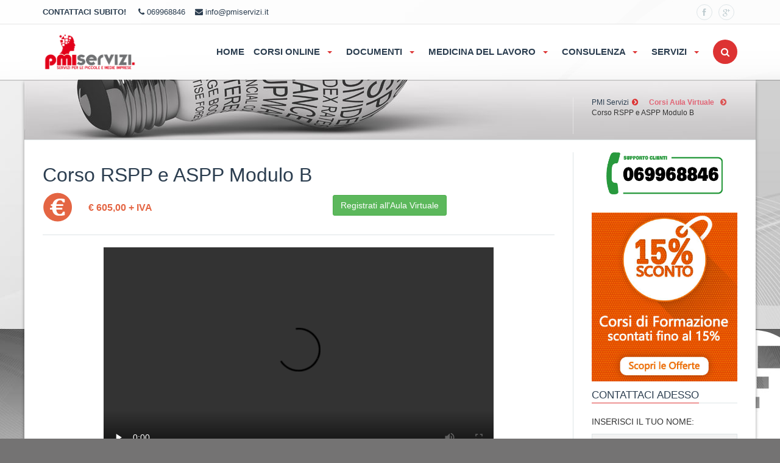

--- FILE ---
content_type: text/html; charset=UTF-8
request_url: https://corsi.pmiservizi.it/corso-aula-virtuale-rspp-aspp-modulo-b/
body_size: 21273
content:
<!DOCTYPE html>
<!--[if IE 9]>
<html class="ie9" lang="it-IT">
<!--<![endif]-->
<!--[if lt IE 9]>
<html class="old-ie" lang="it-IT">
<!--[else]-->
<html lang="it-IT">
<!--<![endif]--><head>
		<meta charset="utf-8">
		<meta http-equiv="X-UA-Compatible" content="IE=edge">
		<meta name="viewport" content="width=device-width, initial-scale=1.0">
		
		<meta name='robots' content='index, follow, max-image-preview:large, max-snippet:-1, max-video-preview:-1' />
<link rel="shortcut icon" href="https://corsi.pmiservizi.it/wp-content/uploads/2019/07/favicon-2.png" type="image/x-icon"/>
<link rel="apple-touch-icon-precomposed" href="http://corsi.pmiservizi.it/wp-content/uploads/2014/01/pmi-57x57.png"/>
<link rel="apple-touch-icon-precomposed" sizes="72x72" href="http://corsi.pmiservizi.it/wp-content/uploads/2014/01/pmi72x72.png"/>
<link rel="apple-touch-icon-precomposed" sizes="114x114" href="http://corsi.pmiservizi.it/wp-content/uploads/2014/01/pmi-114x114.png"/>
<link rel="apple-touch-icon-precomposed" sizes="144x144" href="http://corsi.pmiservizi.it/wp-content/uploads/2014/01/pmi-144x144.png"/>
<link rel="stylesheet" id="google-font"  href="https://fonts.googleapis.com/css?family=Open+Sans:300,400,700" type="text/css" media="all" />

	<!-- This site is optimized with the Yoast SEO plugin v26.8 - https://yoast.com/product/yoast-seo-wordpress/ -->
	<title>Corso RSPP e ASPP Modulo B - PMI Servizi</title>
	<link rel="canonical" href="https://corsi.pmiservizi.it/corso-aula-virtuale-rspp-aspp-modulo-b/" />
	<meta property="og:locale" content="it_IT" />
	<meta property="og:type" content="article" />
	<meta property="og:title" content="Corso RSPP e ASPP Modulo B - PMI Servizi" />
	<meta property="og:description" content="PMI Servizi propone a tutti i professionisti che vogliono svolgere la funzione di RSPP o ASPP il corso di formazione Modulo B in Aula Virtuale. Il corso per RSPP-ASPP Modulo B tratta argomenti inerenti alla natura dei rischi presenti in..." />
	<meta property="og:url" content="https://corsi.pmiservizi.it/corso-aula-virtuale-rspp-aspp-modulo-b/" />
	<meta property="og:site_name" content="PMI Servizi" />
	<meta property="article:published_time" content="2010-07-09T13:24:02+00:00" />
	<meta property="article:modified_time" content="2024-01-11T11:45:35+00:00" />
	<meta property="og:image" content="https://corsi.pmiservizi.it/wp-content/uploads/2014/02/rspp-esterno.jpg" />
	<meta property="og:image:width" content="1000" />
	<meta property="og:image:height" content="667" />
	<meta property="og:image:type" content="image/jpeg" />
	<meta name="author" content="admin" />
	<meta name="twitter:label1" content="Scritto da" />
	<meta name="twitter:data1" content="admin" />
	<meta name="twitter:label2" content="Tempo di lettura stimato" />
	<meta name="twitter:data2" content="3 minuti" />
	<script type="application/ld+json" class="yoast-schema-graph">{"@context":"https://schema.org","@graph":[{"@type":"Article","@id":"https://corsi.pmiservizi.it/corso-aula-virtuale-rspp-aspp-modulo-b/#article","isPartOf":{"@id":"https://corsi.pmiservizi.it/corso-aula-virtuale-rspp-aspp-modulo-b/"},"author":{"name":"admin","@id":"https://corsi.pmiservizi.it/#/schema/person/6f0347f97623ae12fe5481bc21028fad"},"headline":"Corso RSPP e ASPP Modulo B","datePublished":"2010-07-09T13:24:02+00:00","dateModified":"2024-01-11T11:45:35+00:00","mainEntityOfPage":{"@id":"https://corsi.pmiservizi.it/corso-aula-virtuale-rspp-aspp-modulo-b/"},"wordCount":396,"publisher":{"@id":"https://corsi.pmiservizi.it/#organization"},"image":{"@id":"https://corsi.pmiservizi.it/corso-aula-virtuale-rspp-aspp-modulo-b/#primaryimage"},"thumbnailUrl":"https://corsi.pmiservizi.it/wp-content/uploads/2014/02/rspp-esterno.jpg","articleSection":["Corsi Aula Virtuale","Corsi per Professionisti","Sicurezza sul lavoro"],"inLanguage":"it-IT"},{"@type":"WebPage","@id":"https://corsi.pmiservizi.it/corso-aula-virtuale-rspp-aspp-modulo-b/","url":"https://corsi.pmiservizi.it/corso-aula-virtuale-rspp-aspp-modulo-b/","name":"Corso RSPP e ASPP Modulo B - PMI Servizi","isPartOf":{"@id":"https://corsi.pmiservizi.it/#website"},"primaryImageOfPage":{"@id":"https://corsi.pmiservizi.it/corso-aula-virtuale-rspp-aspp-modulo-b/#primaryimage"},"image":{"@id":"https://corsi.pmiservizi.it/corso-aula-virtuale-rspp-aspp-modulo-b/#primaryimage"},"thumbnailUrl":"https://corsi.pmiservizi.it/wp-content/uploads/2014/02/rspp-esterno.jpg","datePublished":"2010-07-09T13:24:02+00:00","dateModified":"2024-01-11T11:45:35+00:00","breadcrumb":{"@id":"https://corsi.pmiservizi.it/corso-aula-virtuale-rspp-aspp-modulo-b/#breadcrumb"},"inLanguage":"it-IT","potentialAction":[{"@type":"ReadAction","target":["https://corsi.pmiservizi.it/corso-aula-virtuale-rspp-aspp-modulo-b/"]}]},{"@type":"ImageObject","inLanguage":"it-IT","@id":"https://corsi.pmiservizi.it/corso-aula-virtuale-rspp-aspp-modulo-b/#primaryimage","url":"https://corsi.pmiservizi.it/wp-content/uploads/2014/02/rspp-esterno.jpg","contentUrl":"https://corsi.pmiservizi.it/wp-content/uploads/2014/02/rspp-esterno.jpg","width":1000,"height":667},{"@type":"BreadcrumbList","@id":"https://corsi.pmiservizi.it/corso-aula-virtuale-rspp-aspp-modulo-b/#breadcrumb","itemListElement":[{"@type":"ListItem","position":1,"name":"Home","item":"https://corsi.pmiservizi.it/"},{"@type":"ListItem","position":2,"name":"Corso RSPP e ASPP Modulo B"}]},{"@type":"WebSite","@id":"https://corsi.pmiservizi.it/#website","url":"https://corsi.pmiservizi.it/","name":"PMI Servizi","description":"","publisher":{"@id":"https://corsi.pmiservizi.it/#organization"},"potentialAction":[{"@type":"SearchAction","target":{"@type":"EntryPoint","urlTemplate":"https://corsi.pmiservizi.it/?s={search_term_string}"},"query-input":{"@type":"PropertyValueSpecification","valueRequired":true,"valueName":"search_term_string"}}],"inLanguage":"it-IT"},{"@type":"Organization","@id":"https://corsi.pmiservizi.it/#organization","name":"PMI Servizi","url":"https://corsi.pmiservizi.it/","logo":{"@type":"ImageObject","inLanguage":"it-IT","@id":"https://corsi.pmiservizi.it/#/schema/logo/image/","url":"https://corsi.pmiservizi.it/wp-content/uploads/2014/01/logo-pmi.jpg","contentUrl":"https://corsi.pmiservizi.it/wp-content/uploads/2014/01/logo-pmi.jpg","width":591,"height":231,"caption":"PMI Servizi"},"image":{"@id":"https://corsi.pmiservizi.it/#/schema/logo/image/"}},{"@type":"Person","@id":"https://corsi.pmiservizi.it/#/schema/person/6f0347f97623ae12fe5481bc21028fad","name":"admin","url":"https://corsi.pmiservizi.it/author/admin/"}]}</script>
	<!-- / Yoast SEO plugin. -->


<link rel='dns-prefetch' href='//fonts.googleapis.com' />
<link rel="alternate" title="oEmbed (JSON)" type="application/json+oembed" href="https://corsi.pmiservizi.it/wp-json/oembed/1.0/embed?url=https%3A%2F%2Fcorsi.pmiservizi.it%2Fcorso-aula-virtuale-rspp-aspp-modulo-b%2F" />
<link rel="alternate" title="oEmbed (XML)" type="text/xml+oembed" href="https://corsi.pmiservizi.it/wp-json/oembed/1.0/embed?url=https%3A%2F%2Fcorsi.pmiservizi.it%2Fcorso-aula-virtuale-rspp-aspp-modulo-b%2F&#038;format=xml" />
<style id='wp-img-auto-sizes-contain-inline-css' type='text/css'>
img:is([sizes=auto i],[sizes^="auto," i]){contain-intrinsic-size:3000px 1500px}
/*# sourceURL=wp-img-auto-sizes-contain-inline-css */
</style>
<style id='wp-emoji-styles-inline-css' type='text/css'>

	img.wp-smiley, img.emoji {
		display: inline !important;
		border: none !important;
		box-shadow: none !important;
		height: 1em !important;
		width: 1em !important;
		margin: 0 0.07em !important;
		vertical-align: -0.1em !important;
		background: none !important;
		padding: 0 !important;
	}
/*# sourceURL=wp-emoji-styles-inline-css */
</style>
<style id='wp-block-library-inline-css' type='text/css'>
:root{--wp-block-synced-color:#7a00df;--wp-block-synced-color--rgb:122,0,223;--wp-bound-block-color:var(--wp-block-synced-color);--wp-editor-canvas-background:#ddd;--wp-admin-theme-color:#007cba;--wp-admin-theme-color--rgb:0,124,186;--wp-admin-theme-color-darker-10:#006ba1;--wp-admin-theme-color-darker-10--rgb:0,107,160.5;--wp-admin-theme-color-darker-20:#005a87;--wp-admin-theme-color-darker-20--rgb:0,90,135;--wp-admin-border-width-focus:2px}@media (min-resolution:192dpi){:root{--wp-admin-border-width-focus:1.5px}}.wp-element-button{cursor:pointer}:root .has-very-light-gray-background-color{background-color:#eee}:root .has-very-dark-gray-background-color{background-color:#313131}:root .has-very-light-gray-color{color:#eee}:root .has-very-dark-gray-color{color:#313131}:root .has-vivid-green-cyan-to-vivid-cyan-blue-gradient-background{background:linear-gradient(135deg,#00d084,#0693e3)}:root .has-purple-crush-gradient-background{background:linear-gradient(135deg,#34e2e4,#4721fb 50%,#ab1dfe)}:root .has-hazy-dawn-gradient-background{background:linear-gradient(135deg,#faaca8,#dad0ec)}:root .has-subdued-olive-gradient-background{background:linear-gradient(135deg,#fafae1,#67a671)}:root .has-atomic-cream-gradient-background{background:linear-gradient(135deg,#fdd79a,#004a59)}:root .has-nightshade-gradient-background{background:linear-gradient(135deg,#330968,#31cdcf)}:root .has-midnight-gradient-background{background:linear-gradient(135deg,#020381,#2874fc)}:root{--wp--preset--font-size--normal:16px;--wp--preset--font-size--huge:42px}.has-regular-font-size{font-size:1em}.has-larger-font-size{font-size:2.625em}.has-normal-font-size{font-size:var(--wp--preset--font-size--normal)}.has-huge-font-size{font-size:var(--wp--preset--font-size--huge)}.has-text-align-center{text-align:center}.has-text-align-left{text-align:left}.has-text-align-right{text-align:right}.has-fit-text{white-space:nowrap!important}#end-resizable-editor-section{display:none}.aligncenter{clear:both}.items-justified-left{justify-content:flex-start}.items-justified-center{justify-content:center}.items-justified-right{justify-content:flex-end}.items-justified-space-between{justify-content:space-between}.screen-reader-text{border:0;clip-path:inset(50%);height:1px;margin:-1px;overflow:hidden;padding:0;position:absolute;width:1px;word-wrap:normal!important}.screen-reader-text:focus{background-color:#ddd;clip-path:none;color:#444;display:block;font-size:1em;height:auto;left:5px;line-height:normal;padding:15px 23px 14px;text-decoration:none;top:5px;width:auto;z-index:100000}html :where(.has-border-color){border-style:solid}html :where([style*=border-top-color]){border-top-style:solid}html :where([style*=border-right-color]){border-right-style:solid}html :where([style*=border-bottom-color]){border-bottom-style:solid}html :where([style*=border-left-color]){border-left-style:solid}html :where([style*=border-width]){border-style:solid}html :where([style*=border-top-width]){border-top-style:solid}html :where([style*=border-right-width]){border-right-style:solid}html :where([style*=border-bottom-width]){border-bottom-style:solid}html :where([style*=border-left-width]){border-left-style:solid}html :where(img[class*=wp-image-]){height:auto;max-width:100%}:where(figure){margin:0 0 1em}html :where(.is-position-sticky){--wp-admin--admin-bar--position-offset:var(--wp-admin--admin-bar--height,0px)}@media screen and (max-width:600px){html :where(.is-position-sticky){--wp-admin--admin-bar--position-offset:0px}}
/*wp_block_styles_on_demand_placeholder:697a9cf2a7e54*/
/*# sourceURL=wp-block-library-inline-css */
</style>
<style id='classic-theme-styles-inline-css' type='text/css'>
/*! This file is auto-generated */
.wp-block-button__link{color:#fff;background-color:#32373c;border-radius:9999px;box-shadow:none;text-decoration:none;padding:calc(.667em + 2px) calc(1.333em + 2px);font-size:1.125em}.wp-block-file__button{background:#32373c;color:#fff;text-decoration:none}
/*# sourceURL=/wp-includes/css/classic-themes.min.css */
</style>
<link rel='stylesheet' id='layerslider-css' href='https://corsi.pmiservizi.it/wp-content/plugins/LayerSlider/static/css/layerslider.css' type='text/css' media='all' />
<link rel='stylesheet' id='ls-google-fonts-css' href='https://fonts.googleapis.com/css?family=Lato:100,300,regular,700,900|Open+Sans:300|Indie+Flower:regular|Oswald:300,regular,700&#038;subset=latin,latin-ext' type='text/css' media='all' />
<link rel='stylesheet' id='contact-form-7-css' href='https://corsi.pmiservizi.it/wp-content/plugins/contact-form-7/includes/css/styles.css' type='text/css' media='all' />
<link rel='stylesheet' id='stylesheet-css' href='https://corsi.pmiservizi.it/wp-content/themes/liquida/library/css/style.css' type='text/css' media='all' />
<script type="text/javascript" src="https://corsi.pmiservizi.it/wp-includes/js/jquery/jquery.min.js" id="jquery-core-js"></script>
<script type="text/javascript" src="https://corsi.pmiservizi.it/wp-includes/js/jquery/jquery-migrate.min.js" id="jquery-migrate-js"></script>
<script type="text/javascript" src="https://corsi.pmiservizi.it/wp-content/plugins/LayerSlider/static/js/layerslider.kreaturamedia.jquery.js" id="layerslider-js"></script>
<script type="text/javascript" src="https://corsi.pmiservizi.it/wp-content/plugins/LayerSlider/static/js/greensock.js" id="greensock-js"></script>
<script type="text/javascript" src="https://corsi.pmiservizi.it/wp-content/plugins/LayerSlider/static/js/layerslider.transitions.js" id="layerslider-transitions-js"></script>
<link rel="https://api.w.org/" href="https://corsi.pmiservizi.it/wp-json/" /><link rel="alternate" title="JSON" type="application/json" href="https://corsi.pmiservizi.it/wp-json/wp/v2/posts/53980" /><link rel='shortlink' href='https://corsi.pmiservizi.it/?p=53980' />
<meta name="generator" content="Powered by WPBakery Page Builder - drag and drop page builder for WordPress."/>

<!--[if lt IE 9]>
<script src="https://oss.maxcdn.com/libs/html5shiv/3.7.0/html5shiv.js"></script>
<script src="https://oss.maxcdn.com/libs/respond.js/1.3.0/respond.min.js"></script>
<![endif]-->
<noscript><style> .wpb_animate_when_almost_visible { opacity: 1; }</style></noscript><!-- Global site tag (gtag.js) - Google Analytics -->
<script async src="https://www.googletagmanager.com/gtag/js?id=UA-19618439-2"></script>
<script>
  window.dataLayer = window.dataLayer || [];
  function gtag(){dataLayer.push(arguments);}
  gtag('js', new Date());

  gtag('config', 'UA-19618439-2');
</script>
<!-- Pubblico personalizzato Facebook -->
<script>(function() {
  var _fbq = window._fbq || (window._fbq = []);
  if (!_fbq.loaded) {
    var fbds = document.createElement('script');
    fbds.async = true;
    fbds.src = '//connect.facebook.net/en_US/fbds.js';
    var s = document.getElementsByTagName('script')[0];
    s.parentNode.insertBefore(fbds, s);
    _fbq.loaded = true;
  }
  _fbq.push(['addPixelId', '1482552768633253']);
})();
window._fbq = window._fbq || [];
window._fbq.push(['track', 'PixelInitialized', {}]);
</script>
<noscript><img height="1" width="1" alt="" style="display:none" src="https://www.facebook.com/tr?id=1482552768633253&amp;ev=PixelInitialized" /></noscript>
<!-- FINE - Pubblico personalizzato Facebook -->

	<link rel='stylesheet' id='stylesheet-css'  href='https://corsi.pmiservizi.it/wp-content/themes/liquida/customized-styles.css' type='text/css' media='all' />

	<script src="https://static.anfos.it/adv/slider/js/splide.min.js"></script>
	<link rel="stylesheet" href="https://static.anfos.it/adv/slider/css/splide.min.css"> 

	</head>
<body class="wp-singular post-template-default single single-post postid-53980 single-format-standard wp-theme-liquida padding-130 boxed responsive-no wpb-js-composer js-comp-ver-6.7.0 vc_responsive">

<div class="main">
<header><div class="navbar-wrapper"><div class="navbar navbar-fixed-top" role="navigation"><div class="header-top">
	<div class="container">
		<div class="info pull-left">
			<div class="pull-left">
				<strong>CONTATTACI SUBITO!</strong>				&nbsp &nbsp <i class="icon-phone"></i> 069968846			</div>
			<div class="pull-left hidden-xs">&nbsp &nbsp <i class="icon-envelope"></i> info@pmiservizi.it</div>					</div>
		<div class="pull-right header-share">
			<a href="http://www.facebook.com/pmiservizi" target="_blank"  title="pmiservizi"><span class="icon-stack like-footer-button facebook"><i class="icon-facebook "></i></span></a><a href="https://plus.google.com/115352708462949217324/posts" target="_blank"  title="115352708462949217324/posts"><span class="icon-stack like-footer-button google-plus"><i class="icon-google-plus "></i></span></a>		</div>
	</div>
</div><div class="header-bottom gradient_bg">
	<div class="container">
		<div class="navbar-header">
			<button type="button" class="navbar-toggle" data-toggle="collapse" data-target=".navbar-collapse">
				<span class="sr-only">Toggle navigation</span>
				<span class="icon-bar"></span>
				<span class="icon-bar"></span>
				<span class="icon-bar"></span>
			</button>
			<a class="navbar-brand" href="https://corsi.pmiservizi.it/"><img src="https://corsi.pmiservizi.it/wp-content/uploads/2014/01/logo-pmiservizi.png" alt="Corso RSPP e ASPP Modulo B - PMI Servizi"></a>
		</div>
		<button id="search_popover" type="button" class="btn rt_show_search pull-right">
<i class="icon-search"></i>
</button>
<div class="hide search_in_site search_container" >
	<form action="https://corsi.pmiservizi.it/" method="get" class="form-inline">
		<input name="s" type="text" class="form-control" placeholder="Cerca:">
		<button type="submit" class="btn btn-default">Go!</button>
	</form>
</div>		<div class="navbar-collapse collapse">
			<ul id="menu-main_menu" class="nav navbar-nav"><li id="menu-item-42" class="menu-item menu-item-type-custom menu-item-object-custom menu-item-home menu-item-42"><a title="HOME" href="https://corsi.pmiservizi.it/">HOME</a></li>
<li id="menu-item-94" class="menu-item menu-item-type-custom menu-item-object-custom menu-item-has-children menu-item-94 dropdown"><a title="CORSI ONLINE" href="#" data-toggle="dropdown" class="dropdown-toggle">CORSI ONLINE <span class="caret"></span></a>
<ul role="menu" class=" dropdown-menu">
	<li id="menu-item-19035" class="menu-item menu-item-type-taxonomy menu-item-object-category current-post-ancestor current-menu-parent current-post-parent menu-item-19035"><a title="Corsi Sicurezza sul lavoro" href="https://corsi.pmiservizi.it/corsi-sicurezza-sul-lavoro/">Corsi Sicurezza sul lavoro</a></li>
	<li id="menu-item-19036" class="menu-item menu-item-type-taxonomy menu-item-object-category menu-item-19036"><a title="Corsi Haccp" href="https://corsi.pmiservizi.it/corsi-haccp/">Corsi Haccp</a></li>
	<li id="menu-item-321" class="menu-item menu-item-type-taxonomy menu-item-object-category current-post-ancestor current-menu-parent current-post-parent menu-item-321"><a title="Corsi per Professionisti" href="https://corsi.pmiservizi.it/corsi-per-professionisti/">Corsi per Professionisti</a></li>
	<li id="menu-item-53978" class="menu-item menu-item-type-taxonomy menu-item-object-category current-post-ancestor current-menu-parent current-post-parent menu-item-53978"><a title="Corsi Aula Virtuale" href="https://corsi.pmiservizi.it/corsi-aula-virtuale/">Corsi Aula Virtuale</a></li>
	<li id="menu-item-47" class="menu-item menu-item-type-taxonomy menu-item-object-category menu-item-47"><a title="Corsi privacy" href="https://corsi.pmiservizi.it/privacy/">Corsi privacy</a></li>
	<li id="menu-item-3052" class="menu-item menu-item-type-custom menu-item-object-custom menu-item-3052"><a title="Corsi RSPP" href="https://corsi.pmiservizi.it/corsi-rspp/">Corsi RSPP</a></li>
	<li id="menu-item-707828" class="menu-item menu-item-type-post_type menu-item-object-page menu-item-707828"><a title="Classificazione Codici ATECO 2025" href="https://corsi.pmiservizi.it/classificazione-ateco-2025-novita-e-obblighi-in-materia-di-sicurezza/">Classificazione Codici ATECO 2025</a></li>
</ul>
</li>
<li id="menu-item-1794" class="menu-item menu-item-type-custom menu-item-object-custom menu-item-has-children menu-item-1794 dropdown"><a title="DOCUMENTI" href="#" data-toggle="dropdown" class="dropdown-toggle">DOCUMENTI <span class="caret"></span></a>
<ul role="menu" class=" dropdown-menu">
	<li id="menu-item-1795" class="menu-item menu-item-type-post_type menu-item-object-page menu-item-1795"><a title="Documento Valutazione Rischi" href="https://corsi.pmiservizi.it/documento-valutazione-rischi/">Documento Valutazione Rischi</a></li>
	<li id="menu-item-1796" class="menu-item menu-item-type-post_type menu-item-object-page menu-item-1796"><a title="Aggiornamento Documento Valutazione Rischi" href="https://corsi.pmiservizi.it/aggiornamento-documento-valutazione-rischi/">Aggiornamento Documento Valutazione Rischi</a></li>
	<li id="menu-item-1824" class="menu-item menu-item-type-post_type menu-item-object-page menu-item-1824"><a title="Documento Valutazione del rischio stress lavoro correlato" href="https://corsi.pmiservizi.it/documento-valutazione-rischio-stress-lavoro-correlato/">Documento Valutazione del rischio stress lavoro correlato</a></li>
	<li id="menu-item-1870" class="menu-item menu-item-type-post_type menu-item-object-page menu-item-1870"><a title="DUVRI - Valutazione Rischi Interferenze" href="https://corsi.pmiservizi.it/duvri-documento-valutazione-rischi-interferenze/">DUVRI &#8211; Valutazione Rischi Interferenze</a></li>
	<li id="menu-item-1859" class="menu-item menu-item-type-post_type menu-item-object-page menu-item-1859"><a title="Valutazione del rischio chimico" href="https://corsi.pmiservizi.it/valutazione-rischio-chimico/">Valutazione del rischio chimico</a></li>
	<li id="menu-item-1831" class="menu-item menu-item-type-post_type menu-item-object-page menu-item-1831"><a title="Relazioni tecniche rischio rumore e vibrazione" href="https://corsi.pmiservizi.it/relazioni-tecniche-rischi-lavoratori/">Relazioni tecniche rischio rumore e vibrazione</a></li>
	<li id="menu-item-1849" class="menu-item menu-item-type-post_type menu-item-object-page menu-item-1849"><a title="Piano Operativo di Sicurezza POS" href="https://corsi.pmiservizi.it/piano-operativo-sicurezza-pos/">Piano Operativo di Sicurezza POS</a></li>
	<li id="menu-item-1807" class="menu-item menu-item-type-post_type menu-item-object-page menu-item-1807"><a title="Manuale Autocontrollo HACCP" href="https://corsi.pmiservizi.it/manuale-autocontrollo-haccp/">Manuale Autocontrollo HACCP</a></li>
	<li id="menu-item-54468" class="menu-item menu-item-type-post_type menu-item-object-page menu-item-54468"><a title="Agg. Manuale Autocontrollo HACCP" href="https://corsi.pmiservizi.it/aggiornamento-manuale-di-autocontrollo-alimentare/">Agg. Manuale Autocontrollo HACCP</a></li>
	<li id="menu-item-1814" class="menu-item menu-item-type-post_type menu-item-object-page menu-item-1814"><a title="Manuale di rintracciabilità degli alimenti HACCP" href="https://corsi.pmiservizi.it/manuale-rintracciabilita-alimenti-haccp/">Manuale di rintracciabilità degli alimenti HACCP</a></li>
</ul>
</li>
<li id="menu-item-1861" class="menu-item menu-item-type-custom menu-item-object-custom menu-item-has-children menu-item-1861 dropdown"><a title="MEDICINA DEL LAVORO" href="#" data-toggle="dropdown" class="dropdown-toggle">MEDICINA DEL LAVORO <span class="caret"></span></a>
<ul role="menu" class=" dropdown-menu">
	<li id="menu-item-1836" class="menu-item menu-item-type-post_type menu-item-object-page menu-item-1836"><a title="Nomina del Medico Competente" href="https://corsi.pmiservizi.it/nomina-medico-competente/">Nomina del Medico Competente</a></li>
	<li id="menu-item-36877" class="menu-item menu-item-type-post_type menu-item-object-page menu-item-36877"><a title="Visus - Esame per videoterminalisti" href="https://corsi.pmiservizi.it/visus-online-esame-videoterminalisti/">Visus &#8211; Esame per videoterminalisti</a></li>
</ul>
</li>
<li id="menu-item-3037" class="menu-item menu-item-type-custom menu-item-object-custom menu-item-has-children menu-item-3037 dropdown"><a title="CONSULENZA" href="#" data-toggle="dropdown" class="dropdown-toggle">CONSULENZA <span class="caret"></span></a>
<ul role="menu" class=" dropdown-menu">
	<li id="menu-item-3039" class="menu-item menu-item-type-custom menu-item-object-custom menu-item-3039"><a title="Sicurezza sul lavoro" href="https://corsi.pmiservizi.it/consulenza-sicurezza-sul-lavoro/">Sicurezza sul lavoro</a></li>
	<li id="menu-item-19076" class="menu-item menu-item-type-post_type menu-item-object-page menu-item-19076"><a title="HACCP" href="https://corsi.pmiservizi.it/consulenza-haccp/">HACCP</a></li>
	<li id="menu-item-19075" class="menu-item menu-item-type-post_type menu-item-object-page menu-item-19075"><a title="Medicina del lavoro" href="https://corsi.pmiservizi.it/consulenza-medicina-del-lavoro/">Medicina del lavoro</a></li>
</ul>
</li>
<li id="menu-item-3045" class="menu-item menu-item-type-custom menu-item-object-custom menu-item-has-children menu-item-3045 dropdown"><a title="SERVIZI" href="#" data-toggle="dropdown" class="dropdown-toggle">SERVIZI <span class="caret"></span></a>
<ul role="menu" class=" dropdown-menu">
	<li id="menu-item-54379" class="menu-item menu-item-type-post_type menu-item-object-page menu-item-54379"><a title="FAQ" href="https://corsi.pmiservizi.it/faq/">FAQ</a></li>
	<li id="menu-item-707832" class="menu-item menu-item-type-post_type menu-item-object-page menu-item-707832"><a title="Podcast sulla sicurezza sul lavoro" href="https://corsi.pmiservizi.it/sicurezza-in-ascolto-scopri-il-podcast-voci-di-anfos-con-corsi-pmi-servizi/">Podcast sulla sicurezza sul lavoro</a></li>
	<li id="menu-item-3043" class="menu-item menu-item-type-custom menu-item-object-custom menu-item-3043"><a title="Verifica impianti di messa a terra" href="https://corsi.pmiservizi.it/verifica-impianti-messa-terra_2020/">Verifica impianti di messa a terra</a></li>
	<li id="menu-item-3044" class="menu-item menu-item-type-custom menu-item-object-custom menu-item-3044"><a title="Laboratorio analisi" href="https://corsi.pmiservizi.it/laboratorio-analisi-acqua-alimenti/">Laboratorio analisi</a></li>
	<li id="menu-item-54254" class="menu-item menu-item-type-post_type menu-item-object-page menu-item-54254"><a title="Kit tamponi superficiali" href="https://corsi.pmiservizi.it/kit-tamponi-superficiali/">Kit tamponi superficiali</a></li>
	<li id="menu-item-7619" class="menu-item menu-item-type-post_type menu-item-object-page menu-item-7619"><a title="Poliambulatorio visite specialistiche" href="https://corsi.pmiservizi.it/centro-polispecialistico-laboratorio-visite-specialistiche/">Poliambulatorio visite specialistiche</a></li>
	<li id="menu-item-7620" class="menu-item menu-item-type-post_type menu-item-object-page menu-item-7620"><a title="Poliambulatorio Diagnostica per immagini" href="https://corsi.pmiservizi.it/centro-polispecialistico-diagnostica-immagini-radiologia-convenzione/">Poliambulatorio Diagnostica per immagini</a></li>
	<li id="menu-item-7621" class="menu-item menu-item-type-post_type menu-item-object-page menu-item-7621"><a title="Poliambulatorio Analisi del sangue in convenzione" href="https://corsi.pmiservizi.it/centro-polispecialistico-analisi-del-sangue-convenzione/">Poliambulatorio Analisi del sangue in convenzione</a></li>
	<li id="menu-item-54408" class="menu-item menu-item-type-post_type menu-item-object-page menu-item-54408"><a title="Poliambulatorio Tamponi Covid-19" href="https://corsi.pmiservizi.it/poliambulatorio-tamponi-covid-19/">Poliambulatorio Tamponi Covid-19</a></li>
	<li id="menu-item-54499" class="menu-item menu-item-type-post_type menu-item-object-page menu-item-54499"><a title="Decreto acque potabili 2023" href="https://corsi.pmiservizi.it/acque-potabili-2023/">Decreto acque potabili 2023</a></li>
	<li id="menu-item-708883" class="menu-item menu-item-type-post_type menu-item-object-page menu-item-708883"><a title="Analisi delle Acque" href="https://corsi.pmiservizi.it/analisi-delle-acque/">Analisi delle Acque</a></li>
	<li id="menu-item-54566" class="menu-item menu-item-type-post_type menu-item-object-page menu-item-54566"><a title="Analisi Alimenti" href="https://corsi.pmiservizi.it/analisi-alimenti/">Analisi Alimenti</a></li>
	<li id="menu-item-54491" class="menu-item menu-item-type-post_type menu-item-object-page menu-item-54491"><a title="Analisi Legionella" href="https://corsi.pmiservizi.it/analisi-legionella/">Analisi Legionella</a></li>
	<li id="menu-item-54490" class="menu-item menu-item-type-post_type menu-item-object-page menu-item-54490"><a title="Analisi acque reflue" href="https://corsi.pmiservizi.it/acque-reflue/">Analisi acque reflue</a></li>
	<li id="menu-item-54489" class="menu-item menu-item-type-post_type menu-item-object-page menu-item-54489"><a title="Analisi acqua destinata al consumo umano" href="https://corsi.pmiservizi.it/analisi-dellacqua-potabile-per-privati-e-imprese/">Analisi acqua destinata al consumo umano</a></li>
	<li id="menu-item-54488" class="menu-item menu-item-type-post_type menu-item-object-page menu-item-54488"><a title="Analisi acqua di Piscina" href="https://corsi.pmiservizi.it/analisi-acqua-di-piscina/">Analisi acqua di Piscina</a></li>
</ul>
</li>
</ul>		</div>
	</div>
</div>
</div></div></header><div class="clearfix"></div>

<div class="nav-blog mb60">
	<div class="container">
		<div class="row">
			<div class="col-xs-12 col-sm-9 ">
			<!--
                Title
            -->
			</div>
			
			<div class="col-xs-12 col-sm-3 breadcrumbs">
							<p><a title="Vai a PMI Servizi." href="https://corsi.pmiservizi.it" class="home">PMI Servizi</a> <span property="itemListElement" typeof="ListItem"><a property="item" typeof="WebPage" title="Go to the Corsi Aula Virtuale Categoria archives." href="https://corsi.pmiservizi.it/corsi-aula-virtuale/" class="taxonomy category" ><span property="name">Corsi Aula Virtuale</span></a><meta property="position" content="2"></span> Corso RSPP e ASPP Modulo B</p>
						</div>
		</div>
	</div>
</div>
<div class="container">
	<div class="row">
<div class="posts col-xs-12 col-sm-9 ">
<h1>
    <span>
        Corso RSPP e ASPP Modulo B    </span>
</h1>
<p>
</p>
<div class="row">
	<!--
    <div class="col-xs-3 hidden-xs">
        <div class="row">
            <div class="col-xs-3">
                <span class="icon-course-time"></span>
            </div>
            <div class="col-xs-8">
                <span class="corsi-info-item">
                                    </span>
            </div>
        </div> 
    </div>
	-->
        <div class="col-xs-4">
        
        <div class="row">
            <div class="col-xs-3">
                <span class="icon-course-price"></span>
            </div>
            <div class="col-xs-8">
                <span class="corsi-info-item">
                    &euro; 605,00 + IVA                </span>
            </div>
        </div>
    </div>
        
                            <div class="col-xs-8" style="text-align:center">
                    <a href="https://aulavirtuale.anfos.it/login" target="_blank" class="btn btn-success" style="margin-top:5px;">
                      Registrati all'Aula Virtuale
                    </a>
                </div>
            
    </div>
<hr />
<div id="videocorso" style="text-align:center">https://www.elearningmedia.it/mp4/AI/PresentazionePmi.mp4</div>
<hr />
<div class="post-53980 post type-post status-publish format-standard has-post-thumbnail hentry category-corsi-aula-virtuale category-corsi-per-professionisti category-corsi-sicurezza-sul-lavoro">
	  	<article><section itemprop="articleBody">
	<p>PMI Servizi propone a tutti i professionisti che vogliono svolgere la funzione di <strong>RSPP o ASPP </strong>il corso di formazione<strong> Modulo B </strong>in<strong> Aula Virtuale</strong>.</p>
<p>Il corso per RSPP-ASPP Modulo B tratta argomenti inerenti alla natura dei rischi presenti in azienda e relativi alle mansioni lavorative.</p>
<p>Per svolgere il ruolo di RSPP o ASPP è necessario completare la formazione con il Modulo A, Modulo B e Modulo C.</p>
<p>Il corso <strong>RSPP-ASPP Modulo B tratta argomenti comuni a tutti i settori produttivi</strong> ed è propedeutico per l&#8217;accesso ai moduli di specializzazione B-SP1, B-SP2, B-SP3 e B-SP4.</p>
<p>Il percorso formativo proposto dalla PMI Servizi ha una <strong>durata di 48 ore ed è svolto in Aula Virtuale</strong>. Al termine del corso in aula virtuale, con durata di 48 ore, verrà effettuato un test di verifica finale in base alla normativa vigente e alle competenze tecnico-professionali acquisite durante il corso.</p>
<p>Puoi effettuare la registrazione al sito dell’<strong>Aula Virtuale</strong> <a href="https://aulavirtuale.anfos.it/login" target="_blank" rel="noopener">cliccando qui</a>. Nella Homepage del sito troverai l’elenco dei siti in programmazione. Una volta registrato al sito puoi iscriverti al corso scegliendo tra le diverse date proposte.</p>
<h3>Programma del corso</h3>
<ul>
<li>Tecniche specifiche di valutazione dei rischi e analisi degli incidenti</li>
<li>Ambiente e luoghi di lavoro</li>
<li>Rischio incendio e gestione delle emergenze<br />
Atex</li>
<li><strong>Rischi infortunistici:</strong><br />
Macchine impianti e attrezzature<br />
Rischio elettrico<br />
Rischio meccanico<br />
Movimentazione merci: apparecchi di sollevamento e attrezzature per trasporto merci<br />
Mezzi di trasporto: ferroviario, su strada, aereo e marittimo</li>
<li><strong>Rischi infortunistici:</strong><br />
Cadute dall&#8217;alto<br />
Rischi di natura ergonomica e legati all&#8217;organizzazione del lavoro:<br />
Movimentazione manuale dei carichi<br />
Attrezzature munite di videoterminali</li>
<li><strong>Rischi di natura psico-sociale:</strong><br />
Stress lavoro-correlato<br />
Fenomeni di mobbing e sindrome da burn-out</li>
<li>Agenti fisici</li>
<li>Agenti chimici, cancerogeni e mutageni, amianto</li>
<li>Agenti biologici</li>
<li><strong>Rischi connessi ad attività particolari:</strong><br />
Ambienti confinati e\o sospetti di inquinamento, attività su strada, gestione rifiuti<br />
Rischi connessi all&#8217;assunzione di sostanze stupefacenti, psicotrope ed alcol</li>
<li>Organizzazione dei processi produttivi</li>
</ul>
<h3>Requisiti tecnici per la fruizione del corso in Aula Virtuale</h3>
<p>Per seguire il corso in Aula Virtuale il corsista dovrà essere in possesso di:</p>
<ul>
<li><b>Documento di Identità</b> valido da esibire per le procedure amministrative</li>
<li><b>PC (Desktop, Laptop)</b> connesso ad una linea ADSL e dotato di browser aggiornato (consigliamo Mozilla Firefox o Google Chrome)</li>
<li><b>Webcam, cuffie e microfono</b> per interagire con il Tutor del Corso</li>
<li><b>Adobe Flash Player</b> installato ed aggiornato (<a href="http://get.adobe.com/it/flashplayer/" target="_blank" rel="noopener">reperibile qui</a>)</li>
</ul>
<p>Il corso può essere seguito anche da <b>Tablet iOS o Android</b>.</p>
<p>&nbsp;</p>
</section>

</article>	<div class="clearfix"></div>
    
        
                            <div class="row" style="text-align:center">
                    <a href="https://aulavirtuale.anfos.it/login" target="_blank" class="btn btn-primary btn-lg" style="margin-top:5px;">Registrati all'Aula Virtuale</a>
                </div>
                    <p>&nbsp;</p>
	</div>
<div style="
  position: relative;
  max-width: 800px;
  margin: 20px auto;
  background: linear-gradient(135deg, #dc2626 0%, #ef4444 50%, #f87171 100%);
  border-radius: 16px;
  padding: 30px;
  box-shadow: 0 15px 35px rgba(220, 38, 38, 0.4);
  overflow: hidden;
  font-family: 'Segoe UI', Tahoma, Geneva, Verdana, sans-serif;
  color: white;
  opacity: 0;
  transform: translateY(30px) scale(0.9);
  animation: slideIn 2s cubic-bezier(0.25, 0.46, 0.45, 0.94) 0.2s forwards;
">

  <style>
    .contact-info {
            background:rgb(255, 240, 240);
            border: 2px solid rgb(233, 14, 14);
            border-radius: 8px;
            padding: 15px;
            margin: 15px 0;
            text-align: center;
        }
        
        .phone-number {
            font-size: 1.2em;
            font-weight: bold;
            color:rgb(87, 5, 5);
        }

    @keyframes slideIn {
      to {
        opacity: 1;
        transform: translateY(0) scale(1);
      }
    }

    @keyframes floatCard {
      0%, 100% { transform: translateY(0) scale(1) rotateZ(0deg); }
      25% { transform: translateY(-5px) scale(1.01) rotateZ(0.5deg); }
      50% { transform: translateY(-2px) scale(1.005) rotateZ(0deg); }
      75% { transform: translateY(-8px) scale(1.01) rotateZ(-0.5deg); }
    }

    @keyframes pulseGlow {
      from { transform: rotate(0deg) scale(1); opacity: 0.6; }
      to { transform: rotate(360deg) scale(1.5); opacity: 0; }
    }

    @keyframes bounceIn {
      0% { transform: scale(0) rotate(180deg); opacity: 0; }
      50% { transform: scale(1.4) rotate(90deg); opacity: 0.8; }
      100% { transform: scale(1) rotate(0deg); opacity: 1; }
    }

    @keyframes slideLeftEntrance {
      0% {
        opacity: 0;
        transform: translateX(-150px) rotateY(-30deg);
      }
      100% {
        opacity: 1;
        transform: translateX(0) rotateY(0deg);
      }
    }

    @keyframes slideRightEntrance {
      0% {
        opacity: 0;
        transform: translateX(150px) rotateY(30deg);
      }
      100% {
        opacity: 1;
        transform: translateX(0) rotateY(0deg);
      }
    }

    @keyframes zoomIn {
      0% {
        opacity: 0;
        transform: translateY(50px) scale(0.3) rotate(10deg);
      }
      100% {
        opacity: 1;
        transform: translateY(0) scale(1) rotate(0deg);
      }
    }

    @keyframes shimmer {
      0%, 100% { 
        filter: brightness(1) saturate(1);
        text-shadow: 0 0 15px rgba(248, 113, 113, 0.6);
      }
      50% { 
        filter: brightness(1.4) saturate(1.2);
        text-shadow: 0 0 25px rgba(248, 113, 113, 0.9);
      }
    }

    @keyframes iconSwitch {
      0%, 30% { opacity: 1; transform: translate(-50%, -50%) scale(1) rotate(0deg); }
      35%, 65% { opacity: 0; transform: translate(-50%, -50%) scale(0.3) rotate(90deg); }
      70%, 100% { opacity: 1; transform: translate(-50%, -50%) scale(1) rotate(0deg); }
    }

    @keyframes checkmarkSwitch {
      0%, 30% { opacity: 0; transform: translate(-50%, -50%) scale(0.3) rotate(-90deg); }
      35%, 65% { opacity: 1; transform: translate(-50%, -50%) scale(1.3) rotate(0deg); }
      70%, 100% { opacity: 0; transform: translate(-50%, -50%) scale(0.3) rotate(90deg); }
    }

    @keyframes rippleEffect {
      0% { 
        background-position: 0% 50%; 
        transform: scale(1) rotate(0deg);
      }
      50% { 
        background-position: 100% 50%; 
        transform: scale(1.05) rotate(180deg);
      }
      100% { 
        background-position: 0% 50%; 
        transform: scale(1) rotate(360deg);
      }
    }

    @keyframes softPulse {
        0%, 100% {
            transform: scale(1);
        }
        50% {
            transform: scale(1.02);
        }
    }

    @keyframes shake {
        0%, 100% { transform: rotate(0deg); }
        10%, 30%, 50%, 70%, 90% { transform: rotate(-3deg); }
        20%, 40%, 60%, 80% { transform: rotate(3deg); }
    }

    @keyframes hover {
        0%, 100% { transform: translateY(0px); }
        50% { transform: translateY(-8px); }
    }

    @keyframes spin {
        0%, 80% { transform: rotateY(0deg); }
        90% { transform: rotateY(180deg); }
        100% { transform: rotateY(360deg); }
    }

    @keyframes bounce {
        0%, 90% { transform: translateY(0px); }
        95% { transform: translateY(-5px); }
        100% { transform: translateY(0px); }
    }

    @keyframes drift {
        0%, 85% { transform: translateX(0px); }
        92% { transform: translateX(15px); }
        100% { transform: translateX(0px); }
    }
  </style>

  <!-- Effetto di sfondo ondulato -->
  <div style="
    content: '';
    position: absolute;
    top: -40%;
    left: -40%;
    width: 180%;
    height: 180%;
    background: linear-gradient(45deg, rgba(255,255,255,0.1) 0%, transparent 25%, rgba(255,255,255,0.08) 60%, transparent 100%);
    background-size: 300% 300%;
    animation: rippleEffect 15s linear infinite;
    pointer-events: none;
  "></div>

  <!-- Pattern di sfondo geometrico -->
  <div style="
    position: absolute;
    top: 0;
    left: 0;
    right: 0;
    bottom: 0;
    background: url('data:image/svg+xml;charset=utf8,<svg xmlns=&quot;http://www.w3.org/2000/svg&quot; viewBox=&quot;0 0 100 100&quot;><defs><pattern id=&quot;diamonds&quot; width=&quot;20&quot; height=&quot;20&quot; patternUnits=&quot;userSpaceOnUse&quot;><polygon points=&quot;10,2 18,10 10,18 2,10&quot; fill=&quot;none&quot; stroke=&quot;rgba(255,255,255,0.1)&quot; stroke-width=&quot;1&quot;/></pattern></defs><rect width=&quot;100&quot; height=&quot;100&quot; fill=&quot;url(%23diamonds)&quot;/></svg>');
    pointer-events: none;
    opacity: 0.7;
  "></div>

  <!-- Contenuto principale -->
  <div style="
    position: relative;
    z-index: 2;
    text-align: center;
  ">
    
    <!-- Icona animata -->
    <div style="
      display: inline-block;
      width: 60px;
      height: 60px;
      background: rgba(255, 255, 255, 0.3);
      border-radius: 50%;
      margin-bottom: 20px;
      position: relative;
      transform: scale(0);
      animation: bounceIn 1.8s cubic-bezier(0.68, -0.55, 0.265, 1.55) 0.8s forwards;
      backdrop-filter: blur(10px);
      border: 2px solid rgba(255, 255, 255, 0.4);
    ">
      <!-- Effetto pulsante -->
      <div style="
        position: absolute;
        top: -5px;
        left: -5px;
        right: -5px;
        bottom: -5px;
        border: 2px solid rgba(255, 255, 255, 0.3);
        border-radius: 50%;
        animation: pulseGlow 3s ease-out infinite;
      "></div>
      
      <!-- Logo PMI -->
      <div style="
        position: absolute;
        top: 50%;
        left: 50%;
        width: 40px;
        height: 40px;
        background-image: url('https://cdn.videomediaseo.eu/cdn/img/corsipmi/logo-pmiservizi.png');
        background-size: contain;
        background-repeat: no-repeat;
        background-position: center;
        opacity: 1;
        animation: iconSwitch 5s ease-in-out infinite;
      "></div>
      
      <!-- Tick di conformità -->
      <div style="
        position: absolute;
        top: 50%;
        left: 50%;
        font-size: 28px;
        font-weight: bold;
        color: white;
        opacity: 0;
        animation: checkmarkSwitch 5s ease-in-out infinite;
      ">✓</div>
    </div>
    
    <!-- Titolo -->
    <div style="
      font-size: 24px;
      font-weight: 700;
      margin-bottom: 15px;
      opacity: 0;
      transform: translateX(-150px) rotateY(-30deg);
      animation: slideLeftEntrance 1.5s cubic-bezier(0.25, 0.46, 0.45, 0.94) 1.2s forwards;
    ">
      <span style="
        background: linear-gradient(90deg, #fca5a5, #f87171, #fca5a5);
        background-size: 200% 100%;
        -webkit-background-clip: text;
        background-clip: text;
        -webkit-text-fill-color: transparent;
        font-weight: 800;
        display: inline-block;
        animation: shimmer 4s ease-in-out infinite, floatCard 10s ease-in-out infinite 3s;;
      ">PMI SERVIZI</span>
    </div>
    
    <!-- Testo principale -->
    <div style="
      font-size: 18px;
      line-height: 1.6;
      margin-bottom: 20px;
      opacity: 0;
      transform: translateX(150px) rotateY(30deg);
      animation: slideRightEntrance 1.5s cubic-bezier(0.25, 0.46, 0.45, 0.94) 1.6s forwards;
    ">
      <strong>I corsi di formazione sulla sicurezza nei luoghi di lavoro offerti da PMI Servizi rispettano completamente le normative stabilite dal nuovo Accordo Stato-Regioni, entrato in vigore dal <span style="color: #fca5a5; font-weight: 700;">24 maggio 2025</span>.</strong>
    </div>
    
    <!-- Badge data -->
    <div style="
      display: inline-block;
      background: rgba(255, 255, 255, 0.25);
      padding: 8px 16px;
      border-radius: 20px;
      font-size: 14px;
      font-weight: 600;
      backdrop-filter: blur(10px);
      border: 1px solid rgba(255, 255, 255, 0.4);
      opacity: 0;
      transform: translateY(50px) scale(0.3) rotate(10deg);
      animation: zoomIn 1.2s cubic-bezier(0.34, 1.56, 0.64, 1) 2s forwards, floatCard 3s ease-in-out infinite 3s;
    ">
      ✓ Conformità Garantita • Accordo Stato-Regioni 2025
    </div>
  </div>
</div>

<div style="max-width: 100%; width: 100%; margin: 10px 0; background: linear-gradient(135deg, #dc2626, #ef4444); border-radius: 10px; padding: 2px; box-shadow: 0 8px 20px rgba(220, 38, 38, 0.3);">
    <div style="background: white; padding: 15px; border-radius: 8px; position: relative; overflow: hidden;">
        <div style="display: flex; align-items: center; margin-bottom: 12px; animation: softPulse 4s ease-in-out infinite;">
            <div style="font-size: 1.5em; margin-right: 10px; animation: shake 3s ease-in-out infinite;">⚠️
            </div>
            <h3 style="font-size: 1.1em; font-weight: bold; color: #dc2626; margin: 0; text-transform: uppercase; letter-spacing: 0.5px;">
                Attenzione - Importante</h3>
                <div style="font-size: 1.5em; margin-left: 10px; animation: shake 3s ease-in-out infinite;">⚠️
            </div>
        </div>
        <div style="display: flex; margin-bottom: 20px;">
            <div style="width: 50px; display: flex; justify-content: center; align-items: flex-start; padding-top: 5px;">
                <div style="font-size: 2.5em; color: #dc2626; animation: hover 4s ease-in-out infinite;">💡</div>
            </div>
            <div style="flex: 1;">
                <h4 style="margin: 0 0 10px 0; font-weight: bold;">Informazioni</h4>
                <div style="font-size: 0.95em; line-height: 1.4; color: #2d3436; margin: 12px 0; padding: 12px; background: #fef2f2; border-left: 4px solid #dc2626; border-radius: 4px;">
                    <p>Al completamento delle ore di formazione previste, l'utente dovrà sostenere i <span style="background: #fecaca; padding: 1px 3px; border-radius: 2px; font-weight: bold;">test
                            di valutazione per conseguire l'attestato</span>. <strong>Il Tutor qualificato resterà disponibile per ogni chiarimento durante tutto il percorso formativo.</strong> 
                            Nel caso in cui il candidato <span style="background: #fecaca; padding: 1px 3px; border-radius: 2px; font-weight: bold;"><strong>non dovesse superare</span> il test di valutazione</strong> riceverà supporto 
                            personalizzato dal tutor e <span style="background: #fecaca; padding: 1px 3px; border-radius: 2px; font-weight: bold;"><strong>avrà la possibilità di riprovare</span> immediatamente il test.</strong>
                    </p>
                </div>
            </div>
        </div>
        <div style="display: flex; margin-bottom: 20px;">
            <div style="width: 50px; display: flex; justify-content: center; align-items: flex-start; padding-top: 5px;">
                <div style="font-size: 2.5em; color: #dc2626; animation: spin 5s linear infinite;">💳</div>
            </div>
            <div style="flex: 1;">
                <h4 style="margin: 0 0 10px 0; font-weight: bold;">Metodi di pagamento</h4>
                <div style="font-size: 0.95em; line-height: 1.4; color: #2d3436; margin: 12px 0; padding: 12px; background: #fef2f2; border-left: 4px solid #dc2626; border-radius: 4px;">
                    <p> Ricordiamo che la formazione <span style="background: #fecaca; padding: 1px 3px; border-radius: 2px; font-weight: bold;">è totalmente gratuita</span>, l'unico importo richiesto 
                        <span style="background: #fecaca; padding: 1px 3px; border-radius: 2px; font-weight: bold;">riguarda l'emissione dell'attestato finale</span> dopo il superamento del test di valutazione finale.
                        Il candidato potrà pagare l'attestato tramite <strong>contrassegno</strong>, <strong>bonifico bancario</strong> o <strong>pagamento elettronico con carta di credito</strong>.
                    </p>
                    <div class="contact-info">
                                <p>Per il pagamento con bonifico, contattare al termine del test finale:</p>
                                <div class="phone-number">📞 <a href="tel:069968846">06.99.68.846</a></div>
                            </div>
                    <div style="display: flex; gap: 15px; margin-top: 15px; flex-wrap: wrap;">
                        <!-- Visa Card -->
                        <div style="width: 70px; height: 42px; background: linear-gradient(135deg, #1434CB, #1A1F71); border-radius: 6px; display: flex; align-items: center; justify-content: center; color: white; font-size: 12px; font-weight: bold; animation: bounce 3s ease-in-out infinite; position: relative; box-shadow: 0 2px 8px rgba(20, 52, 203, 0.3);">
                            <div style="position: absolute; top: 8px; left: 8px; font-size: 16px; font-weight: bold; font-family: Arial, sans-serif; color: white; letter-spacing: 1px;">VISA</div>
                            <div style="position: absolute; bottom: 5px; right: 6px; width: 12px; height: 8px; background: linear-gradient(45deg, #ff6600, #ffaa00); border-radius: 2px; opacity: 0.9;"></div>
                        </div>
                        
                        <!-- Mastercard -->
                        <div style="width: 70px; height: 42px; background: linear-gradient(135deg, #eb001b, #ff5f00); border-radius: 6px; display: flex; align-items: center; justify-content: center; color: white; font-size: 10px; font-weight: bold; animation: bounce 3s ease-in-out infinite 0.7s; position: relative; box-shadow: 0 2px 8px rgba(235, 0, 27, 0.3);">
                            <div style="position: absolute; top: 6px; left: 6px; font-size: 8px; font-weight: bold; color: white;">mastercard</div>
                            <div style="position: absolute; top: 15px; right: 15px; width: 14px; height: 14px; display: flex; align-items: center; justify-content: center;">
                                <div style="width: 8px; height: 8px; background: #ff5f00; border-radius: 50%; position: absolute; left: 0;"></div>
                                <div style="width: 8px; height: 8px; background: #eb001b; border-radius: 50%; position: absolute; right: 0; opacity: 0.8;"></div>
                            </div>
                        </div>
                        
                        <!-- PostePay -->
                        <div style="width: 70px; height: 42px; background: linear-gradient(135deg, #ffcc02, #ff6d00); border-radius: 6px; display: flex; align-items: center; justify-content: center; color: white; font-size: 8px; font-weight: bold; animation: bounce 3s ease-in-out infinite 1.4s; position: relative; box-shadow: 0 2px 8px rgba(255, 109, 0, 0.3);">
                            <div style="position: absolute; top: 4px; left: 4px; font-size: 7px; font-weight: bold; color: white; line-height: 1;">PostePay</div>
                            <div style="position: absolute; bottom: 4px; left: 4px; font-size: 5px; color: white; opacity: 0.9;">Poste Italiane</div>
                            <div style="position: absolute; top: 6px; right: 6px; width: 16px; height: 16px; background: white; border-radius: 2px; display: flex; align-items: center; justify-content: center;">
                                <div style="font-size: 10px; color: #ff6d00;">📮</div>
                            </div>
                        </div>
                        
                        <!-- Bartolini Contrassegno -->
                        <div style="width: 70px; height: 42px; background: linear-gradient(135deg, #a80101, #ff2600); border-radius: 6px; display: flex; align-items: center; justify-content: center; color: white; font-size: 7px; font-weight: bold; animation: bounce 3s ease-in-out infinite 2.1s; position: relative; box-shadow: 0 2px 8px rgba(0, 61, 130, 0.3);">
                            <div style="position: absolute; top: 3px; left: 3px; font-size: 6px; font-weight: bold; color: white; line-height: 1;">BARTOLINI</div>
                            <div style="position: absolute; top: 12px; left: 3px; font-size: 5px; color: #87ceeb; line-height: 1;">CONTRASSEGNO</div>
                            <div style="position: absolute; bottom: 3px; right: 3px; font-size: 5px; color: #87ceeb;">CORRIERE ESPRESSO</div>
                            <div style="position: absolute; top: 18px; right: 6px; width: 16px; height: 16px; background: rgba(255,255,255,0.9); border-radius: 2px; display: flex; align-items: center; justify-content: center;">
                                <div style="font-size: 10px;">🚚</div>
                            </div>
                        </div>
                    </div>
                </div>
            </div>
        </div>
        <div style="display: flex; margin-bottom: 20px;">
            <div style="width: 50px; display: flex; justify-content: center; align-items: flex-start; padding-top: 5px;">
                <div style="font-size: 2.5em; color: #dc2626; animation: drift 6s linear infinite;">🚚</div>
            </div>
            <div style="flex: 1;">
                <h4 style="margin: 0 0 10px 0; font-weight: bold;">Spese di spedizione</h4>
                <div style="font-size: 0.95em; line-height: 1.4; color: #2d3436; margin: 12px 0; padding: 12px; background: #fef2f2; border-left: 4px solid #dc2626; border-radius: 4px;">
                    <p> <strong>Pagamento con Contrassegno:</strong> <span style="background: #fecaca; padding: 1px 3px; border-radius: 2px; font-weight: bold;">12,00
                            € IVA inclusa</span><br> <strong>Pagamento con bonifico bancario: </strong><span style="background: #fecaca; padding: 1px 3px; border-radius: 2px; font-weight: bold;">GRATIS</span>
                            <br> <strong>Pagamento elettronico con carta di credito: </strong><span style="background: #fecaca; padding: 1px 3px; border-radius: 2px; font-weight: bold;">GRATIS</span>
                    </p>
                </div>
            </div>
        </div>
        <div style="text-align: center; margin-top: 12px; padding-top: 10px; border-top: 1px dashed #dc2626;">
                <p style="font-size: 0.8em; color: #636e72; font-style: italic; margin: 0; animation: softPulse 2s ease-in-out infinite;">❗ Si prega di leggere attentamente ❗</p>
            </div>
    </div>
</div>
<div class="slide2021"></div>
<script type="text/javascript" src="https://cdn.videomediaseo.eu/cdn/assets/shop-blog-tmp/js/jquery.min.js" id="jquery-core-js"></script>
            <script type="text/javascript" src="https://cdn.videomediaseo.eu/cdn/assets/shop-blog-tmp/js/jquery-migrate.min.js" id="jquery-migrate-js"></script>
			 <script type="text/javascript" src="https://cdn.videomediaseo.eu/cdn/assets/shop-blog-tmp/js/tabellina_v2.js?query=corsipmi" id="appSliderQuery1"></script>
			<div class="tabellina_2024"  id="tabellina_2024"></div>
</div><div class="col-xs-12 col-sm-3 sidebar-right"><aside role="complementary">
	
	<div id="text-4" class="widget widget_text">			<div class="textwidget"><div style="text-align:center" ><a href="tel:069968846"><img src="https://corsi.pmiservizi.it/wp-content/uploads/2014/01/numero_verde.png" class="numero-verde" /></a></div></div>
		</div><div id="text-3" class="widget widget_text"><div class="hometitle clearfix"><span class="pull-left">CONTATTACI ADESSO</span></div>			<div class="textwidget">
<div class="wpcf7 no-js" id="wpcf7-f103-p53980-o1" lang="it-IT" dir="ltr" data-wpcf7-id="103">
<div class="screen-reader-response"><p role="status" aria-live="polite" aria-atomic="true"></p> <ul></ul></div>
<form action="/corso-aula-virtuale-rspp-aspp-modulo-b/#wpcf7-f103-p53980-o1" method="post" class="wpcf7-form init" aria-label="Modulo di contatto" novalidate="novalidate" data-status="init">
<fieldset class="hidden-fields-container"><input type="hidden" name="_wpcf7" value="103" /><input type="hidden" name="_wpcf7_version" value="6.1.4" /><input type="hidden" name="_wpcf7_locale" value="it_IT" /><input type="hidden" name="_wpcf7_unit_tag" value="wpcf7-f103-p53980-o1" /><input type="hidden" name="_wpcf7_container_post" value="53980" /><input type="hidden" name="_wpcf7_posted_data_hash" value="" />
</fieldset>
<p>INSERISCI IL TUO NOME:
</p>
<p><span class="wpcf7-form-control-wrap" data-name="your-name"><input size="40" maxlength="400" class="wpcf7-form-control wpcf7-text wpcf7-validates-as-required" aria-required="true" aria-invalid="false" value="" type="text" name="your-name" /></span>
</p>
<p>INSERISCI NEL BOX LA TUA EMAIL:
</p>
<p><span class="wpcf7-form-control-wrap" data-name="your-email"><input size="40" maxlength="400" class="wpcf7-form-control wpcf7-email wpcf7-validates-as-required wpcf7-text wpcf7-validates-as-email" aria-required="true" aria-invalid="false" value="" type="email" name="your-email" /></span>
</p>
<p>SCRIVI LA TUA RICHIESTA:
</p>
<p><span class="wpcf7-form-control-wrap" data-name="your-message"><textarea cols="40" rows="10" maxlength="2000" class="wpcf7-form-control wpcf7-textarea" aria-invalid="false" name="your-message"></textarea></span>
</p>
<p><span class="wpcf7-form-control-wrap" data-name="acceptance-73"><span class="wpcf7-form-control wpcf7-acceptance"><span class="wpcf7-list-item"><input type="checkbox" name="acceptance-73" value="1" aria-invalid="false" /></span></span></span> Accetto il <a href="https://elearningmedia.it/gdpr/2_0/it/privacy-pmiservizi-srl.pdf" target="_blank">trattamento dei dati</a>
</p>
<p><input class="wpcf7-form-control wpcf7-submit has-spinner" type="submit" value="INVIA LA TUA RICHIESTA" />
</p><div class="wpcf7-response-output" aria-hidden="true"></div>
</form>
</div>
</div>
		</div><div id="text-6" class="widget widget_text"><div class="hometitle clearfix"><span class="pull-left">In collaborazione con</span></div>			<div class="textwidget"><img src="https://corsi.pmiservizi.it/wp-content/uploads/2015/05/logoEbinafos__.png" alt="Ebinafos" title="O.P.Na.Fo.S." style="max-width:100%;"></div>
		</div><div id="text-7" class="widget widget_text">			<div class="textwidget"><h3>
<a href="https://corsi.pmiservizi.it/ricerche/" title="Ricerche">Ricerche</a> - <a href="https://corsi.pmiservizi.it/formazione-news/formazione/0/" title="News">News</a>
</h3>

</div>
		</div>	
    	
        <div class="widget widget_nav_menu">
        <div class="hometitle clearfix">
            <span class="pull-left">Accedi ai corsi on-line</span>
        </div>

        <div class="menu-side_bar-container">
            <ul class="menu" id="menu-side_bar">
                <li class=
                "menu-item menu-item-type-taxonomy menu-item-object-category menu-item-106"
                id="menu-item-106">
                    <a href=
                    "https://corsi.pmiservizi.it/corsi-sicurezza-sul-lavoro/" >Corsi sicurezza sul lavoro</a>
                </li>

                <li class=
                "menu-item menu-item-type-taxonomy menu-item-object-category menu-item-325"
                id="menu-item-325">
                    <a href=
                    "https://corsi.pmiservizi.it/corsi-per-professionisti/" >Corsi per Professionisti</a>
                </li>

                <li class=
                "menu-item menu-item-type-taxonomy menu-item-object-category menu-item-107"
                id="menu-item-107">
                    <a href="https://corsi.pmiservizi.it/corsi-haccp/" rel='nofollow'>Corsi Haccp</a>
                </li>

                <li class=
                "menu-item menu-item-type-taxonomy menu-item-object-category menu-item-108"
                id="menu-item-108">
                    <a href="https://corsi.pmiservizi.it/privacy/" rel='nofollow'>Corso Privacy</a>
                </li>
            </ul>
        </div>
    </div>

    <div class="widget widget_nav_menu">
          <div class="hometitle clearfix">
              <span class="pull-left">Servizi di consulenza diretta</span>
          </div>

          <div class="menu-consulenza_diretta-container">
              <ul class="menu" id="menu-consulenza_diretta">
                  <li class=
                  "menu-item menu-item-type-post_type menu-item-object-page menu-item-433"
                  id="menu-item-433">
                      <a href=
                      "https://corsi.pmiservizi.it/consulenza-sicurezza-sul-lavoro/" >
                      Consulenza Sicurezza sul lavoro</a>
                  </li>

                  <li class=
                  "menu-item menu-item-type-post_type menu-item-object-page menu-item-434"
                  id="menu-item-434">
                      <a href=
                      "https://corsi.pmiservizi.it/consulenza-haccp/" rel='nofollow'>Consulenza HACCP</a>
                  </li>

                  <li class=
                  "menu-item menu-item-type-post_type menu-item-object-page menu-item-432"
                  id="menu-item-432">
                      <a href=
                      "https://corsi.pmiservizi.it/consulenza-medicina-del-lavoro/" >
                      Consulenza Medicina del lavoro</a>
                  </li>
              </ul>
          </div>
      </div>
      <div class="widget widget_nav_menu">
        <h3><a href="https://corsi.pmiservizi.it/faq/">FAQ - Domande e risposte</a></h3>
      </div>
            
         

	</aside></div>	</div><!-- /row -->
</div><!-- /container -->

<footer>
<div class="footer-top">
	<div class="container">
        <div class="row visible-lg">
            <div class="col-md-6">
                <p style="font-size:32px;">
                    Segui i corsi online<br /><small>Sicurezza sul lavoro e haccp su Desktop, Notebook, Tablet e Smartphone.</small>
                </p>
                <div class="row">
                    <div class="col-md-3" style="text-align:center">
                <a href="https://elearning.pmiservizi.it/" target="_blank">
                        <img src="https://corsi.pmiservizi.it/wp-content/uploads/2019/07/chrome.png" alt="Google Chrome" />
                </a>
                    </div>
                    <div class="col-md-3" style="text-align:center">
                <a href="https://elearning.pmiservizi.it/" target="_blank">
                        <img src="https://corsi.pmiservizi.it/wp-content/uploads/2019/07/firefox.png" alt="Mozilla Firefox" />
                </a>
                    </div>
                    <div class="col-md-3" style="text-align:center">
                <a href="https://elearning.pmiservizi.it/" target="_blank">
                        <img src="https://corsi.pmiservizi.it/wp-content/uploads/2019/07/ie8.png" alt="Microsoft IE" />
                </a>
                    </div>
                    <div class="col-md-3" style="text-align:center">
                <a href="https://elearning.pmiservizi.it/" target="_blank">
                        <img src="https://corsi.pmiservizi.it/wp-content/uploads/2019/07/safari-1.png" alt="Apple Safari" />
                </a>
                    </div>
                </div>
            </div>
            <div class="col-md-6" style="text-align:center">
                <a href="https://elearning.pmiservizi.it/" target="_blank">
                    <img src="https://corsi.pmiservizi.it/wp-content/uploads/2019/07/download-hero-win.jpg" style="width:100%" />
                </a>
            </div>
        </div>
    </div>
</div>
<div class="footer-bottom">
	<div class="container">
		<div class="row">
						<div class="col-xs-12 col-sm-4 copyright"><p>2010 - 2019 © PMI Servizi Srl Via Santo Stefano 8/C

00061 Anguillara Sabazia (Roma) PI 10874781007

<a href="https://elearningmedia.it/gdpr/2_0/it/privacy-pmiservizi-srl.pdf ">Privacy policy</a></p></div>			<div class="col-xs-12 col-sm-8 social">
				
				<a href="http://www.facebook.com/pmiservizi" target="_blank" data-toggle="tooltip" title="pmiservizi"><span class="icon-stack like-footer-button facebook"><i class="icon-facebook "></i></span></a><a href="https://plus.google.com/115352708462949217324/posts" target="_blank" data-toggle="tooltip" title="115352708462949217324/posts"><span class="icon-stack like-footer-button google-plus"><i class="icon-google-plus "></i></span></a>			</div> 
		</div> 
	</div>
</div>
</footer>

<script>
jQuery(document).ready(function($){
    // From: http://www.learningjquery.com/2007/10/improved-animated-scrolling-script-for-same-page-links/
    function filterPath(string) {
      return string
        .replace(/^\//,'')
        .replace(/(index|default).[a-zA-Z]{3,4}$/,'')
        .replace(/\/$/,'');
      }
      var locationPath = filterPath(location.pathname);
      var scrollElem = scrollableElement('html', 'body');
     
      $('a[href*=#]').each(function() {
        var thisPath = filterPath(this.pathname) || locationPath;
        if (  locationPath == thisPath
        && (location.hostname == this.hostname || !this.hostname)
        && this.hash.replace(/#/,'') ) {
          var $target = $(this.hash), target = this.hash;
          // Added line below from previous version
          target = target.length ? target : $('[name=' + this.hash.slice(1) +']');
          if (target) {
            var targetOffset = $target.offset().top;
            $(this).click(function(event) {
              event.preventDefault();
        $(scrollElem).animate({
            scrollTop: targetOffset - 250
        }, 400);
          return false;
            });
          }
        }
      });
     
      // use the first element that is "scrollable"
      function scrollableElement(els) {
        for (var i = 0, argLength = arguments.length; i <argLength; i++) {
          var el = arguments[i],
              $scrollElement = $(el);
          if ($scrollElement.scrollTop()> 0) {
            return el;
          } else {
            $scrollElement.scrollTop(1);
            var isScrollable = $scrollElement.scrollTop()> 0;
            $scrollElement.scrollTop(0);
            if (isScrollable) {
              return el;
            }
          }
        }
        return [];
      }
});
</script>
<script src="https://static.anfos.it/adv/slider/slider.js?query=elearning.pmiservizi.it" id="appSliderQuery"></script>
<!--
<a href="#" class="btn-totop" style="display:none;">
  <span class="icon-stack"><i class="icon-angle-up icon-large"></i></span>
</a>
-->
		<script type="speculationrules">
{"prefetch":[{"source":"document","where":{"and":[{"href_matches":"/*"},{"not":{"href_matches":["/wp-*.php","/wp-admin/*","/wp-content/uploads/*","/wp-content/*","/wp-content/plugins/*","/wp-content/themes/liquida/*","/*\\?(.+)"]}},{"not":{"selector_matches":"a[rel~=\"nofollow\"]"}},{"not":{"selector_matches":".no-prefetch, .no-prefetch a"}}]},"eagerness":"conservative"}]}
</script>

<div class="joinchat joinchat--right joinchat--btn" data-settings='{"telephone":"393475178985","mobile_only":false,"button_delay":1,"whatsapp_web":false,"qr":false,"message_views":1,"message_delay":10,"message_badge":false,"message_send":"","message_hash":""}' hidden aria-hidden="false">
	<div class="joinchat__button" role="button" tabindex="0" aria-label="WhatsApp contact">
							</div>
			</div>
<script type="text/javascript" src="https://corsi.pmiservizi.it/wp-includes/js/dist/hooks.min.js" id="wp-hooks-js"></script>
<script type="text/javascript" src="https://corsi.pmiservizi.it/wp-includes/js/dist/i18n.min.js" id="wp-i18n-js"></script>
<script type="text/javascript" id="wp-i18n-js-after">
/* <![CDATA[ */
wp.i18n.setLocaleData( { 'text direction\u0004ltr': [ 'ltr' ] } );
//# sourceURL=wp-i18n-js-after
/* ]]> */
</script>
<script type="text/javascript" src="https://corsi.pmiservizi.it/wp-content/plugins/contact-form-7/includes/swv/js/index.js" id="swv-js"></script>
<script type="text/javascript" id="contact-form-7-js-translations">
/* <![CDATA[ */
( function( domain, translations ) {
	var localeData = translations.locale_data[ domain ] || translations.locale_data.messages;
	localeData[""].domain = domain;
	wp.i18n.setLocaleData( localeData, domain );
} )( "contact-form-7", {"translation-revision-date":"2026-01-14 20:31:08+0000","generator":"GlotPress\/4.0.3","domain":"messages","locale_data":{"messages":{"":{"domain":"messages","plural-forms":"nplurals=2; plural=n != 1;","lang":"it"},"This contact form is placed in the wrong place.":["Questo modulo di contatto \u00e8 posizionato nel posto sbagliato."],"Error:":["Errore:"]}},"comment":{"reference":"includes\/js\/index.js"}} );
//# sourceURL=contact-form-7-js-translations
/* ]]> */
</script>
<script type="text/javascript" id="contact-form-7-js-before">
/* <![CDATA[ */
var wpcf7 = {
    "api": {
        "root": "https:\/\/corsi.pmiservizi.it\/wp-json\/",
        "namespace": "contact-form-7\/v1"
    }
};
//# sourceURL=contact-form-7-js-before
/* ]]> */
</script>
<script type="text/javascript" src="https://corsi.pmiservizi.it/wp-content/plugins/contact-form-7/includes/js/index.js" id="contact-form-7-js"></script>
<script type="text/javascript" src="https://corsi.pmiservizi.it/wp-content/plugins/creame-whatsapp-me/public/js/joinchat.min.js" id="joinchat-js" defer="defer" data-wp-strategy="defer" fetchpriority="low"></script>
<script type="text/javascript" src="https://corsi.pmiservizi.it/wp-content/themes/liquida/library/js/all_client_libs.js" id="all_client_libs-js"></script>
<script id="wp-emoji-settings" type="application/json">
{"baseUrl":"https://s.w.org/images/core/emoji/17.0.2/72x72/","ext":".png","svgUrl":"https://s.w.org/images/core/emoji/17.0.2/svg/","svgExt":".svg","source":{"concatemoji":"https://corsi.pmiservizi.it/wp-includes/js/wp-emoji-release.min.js"}}
</script>
<script type="module">
/* <![CDATA[ */
/*! This file is auto-generated */
const a=JSON.parse(document.getElementById("wp-emoji-settings").textContent),o=(window._wpemojiSettings=a,"wpEmojiSettingsSupports"),s=["flag","emoji"];function i(e){try{var t={supportTests:e,timestamp:(new Date).valueOf()};sessionStorage.setItem(o,JSON.stringify(t))}catch(e){}}function c(e,t,n){e.clearRect(0,0,e.canvas.width,e.canvas.height),e.fillText(t,0,0);t=new Uint32Array(e.getImageData(0,0,e.canvas.width,e.canvas.height).data);e.clearRect(0,0,e.canvas.width,e.canvas.height),e.fillText(n,0,0);const a=new Uint32Array(e.getImageData(0,0,e.canvas.width,e.canvas.height).data);return t.every((e,t)=>e===a[t])}function p(e,t){e.clearRect(0,0,e.canvas.width,e.canvas.height),e.fillText(t,0,0);var n=e.getImageData(16,16,1,1);for(let e=0;e<n.data.length;e++)if(0!==n.data[e])return!1;return!0}function u(e,t,n,a){switch(t){case"flag":return n(e,"\ud83c\udff3\ufe0f\u200d\u26a7\ufe0f","\ud83c\udff3\ufe0f\u200b\u26a7\ufe0f")?!1:!n(e,"\ud83c\udde8\ud83c\uddf6","\ud83c\udde8\u200b\ud83c\uddf6")&&!n(e,"\ud83c\udff4\udb40\udc67\udb40\udc62\udb40\udc65\udb40\udc6e\udb40\udc67\udb40\udc7f","\ud83c\udff4\u200b\udb40\udc67\u200b\udb40\udc62\u200b\udb40\udc65\u200b\udb40\udc6e\u200b\udb40\udc67\u200b\udb40\udc7f");case"emoji":return!a(e,"\ud83e\u1fac8")}return!1}function f(e,t,n,a){let r;const o=(r="undefined"!=typeof WorkerGlobalScope&&self instanceof WorkerGlobalScope?new OffscreenCanvas(300,150):document.createElement("canvas")).getContext("2d",{willReadFrequently:!0}),s=(o.textBaseline="top",o.font="600 32px Arial",{});return e.forEach(e=>{s[e]=t(o,e,n,a)}),s}function r(e){var t=document.createElement("script");t.src=e,t.defer=!0,document.head.appendChild(t)}a.supports={everything:!0,everythingExceptFlag:!0},new Promise(t=>{let n=function(){try{var e=JSON.parse(sessionStorage.getItem(o));if("object"==typeof e&&"number"==typeof e.timestamp&&(new Date).valueOf()<e.timestamp+604800&&"object"==typeof e.supportTests)return e.supportTests}catch(e){}return null}();if(!n){if("undefined"!=typeof Worker&&"undefined"!=typeof OffscreenCanvas&&"undefined"!=typeof URL&&URL.createObjectURL&&"undefined"!=typeof Blob)try{var e="postMessage("+f.toString()+"("+[JSON.stringify(s),u.toString(),c.toString(),p.toString()].join(",")+"));",a=new Blob([e],{type:"text/javascript"});const r=new Worker(URL.createObjectURL(a),{name:"wpTestEmojiSupports"});return void(r.onmessage=e=>{i(n=e.data),r.terminate(),t(n)})}catch(e){}i(n=f(s,u,c,p))}t(n)}).then(e=>{for(const n in e)a.supports[n]=e[n],a.supports.everything=a.supports.everything&&a.supports[n],"flag"!==n&&(a.supports.everythingExceptFlag=a.supports.everythingExceptFlag&&a.supports[n]);var t;a.supports.everythingExceptFlag=a.supports.everythingExceptFlag&&!a.supports.flag,a.supports.everything||((t=a.source||{}).concatemoji?r(t.concatemoji):t.wpemoji&&t.twemoji&&(r(t.twemoji),r(t.wpemoji)))});
//# sourceURL=https://corsi.pmiservizi.it/wp-includes/js/wp-emoji-loader.min.js
/* ]]> */
</script>
	</div><!-- /main -->
	</body>
</html>
<!-- end page. what a ride! -->
<!--
Performance optimized by Redis Object Cache. Learn more: https://wprediscache.com

Retrieved 2446 objects (654 KB) from Redis using PhpRedis (v6.2.0).
-->


--- FILE ---
content_type: text/css
request_url: https://corsi.pmiservizi.it/wp-content/themes/liquida/library/css/style.css
body_size: 197349
content:
article,
aside,
details,
figcaption,
figure,
footer,
header,
hgroup,
main,
nav,
section,
summary {
  display: block;
}
audio,
canvas,
video {
  display: inline-block;
}
audio:not([controls]) {
  display: none;
  height: 0;
}
[hidden],
template {
  display: none;
}
html {
  font-family: sans-serif;
  -ms-text-size-adjust: 100%;
  -webkit-text-size-adjust: 100%;
}
body {
  margin: 0;
}
a {
  background: transparent;
}
a:focus {
  outline: thin dotted;
}
a:active,
a:hover {
  outline: 0;
}
h1 {
  font-size: 2em;
}
abbr[title] {
  border-bottom: 1px dotted;
}
b,
strong {
  font-weight: bold;
}
dfn {
  font-style: italic;
}
hr {
  -moz-box-sizing: content-box;
  box-sizing: content-box;
  height: 0;
}
mark {
  background: #ff0;
  color: #000;
}
code,
kbd,
pre,
samp {
  font-family: monospace, serif;
  font-size: 1em;
}
pre {
  white-space: pre-wrap;
}
q {
  quotes: "\201C" "\201D" "\2018" "\2019";
}
small {
  font-size: 80%;
}
sub,
sup {
  font-size: 75%;
  line-height: 0;
  position: relative;
  vertical-align: baseline;
}
sup {
  top: -0.5em;
}
sub {
  bottom: -0.25em;
}
img {
  border: 0;
}
svg:not(:root) {
  overflow: hidden;
}
figure {
  margin: 0;
}
fieldset {
  border: 1px solid #c0c0c0;
  margin: 0 2px;
  padding: 0.35em 0.625em 0.75em;
}
legend {
  border: 0;
  padding: 0;
}
button,
input,
select,
textarea {
  font-family: inherit;
  font-size: 100%;
  margin: 0;
}
button,
input {
  line-height: normal;
}
button,
select {
  text-transform: none;
}
button,
html input[type="button"],
input[type="reset"],
input[type="submit"] {
  -webkit-appearance: button;
  cursor: pointer;
}
button[disabled],
html input[disabled] {
  cursor: default;
}
input[type="checkbox"],
input[type="radio"] {
  box-sizing: border-box;
  padding: 0;
}
input[type="search"] {
  -webkit-appearance: textfield;
  -moz-box-sizing: content-box;
  -webkit-box-sizing: content-box;
  box-sizing: content-box;
}
input[type="search"]::-webkit-search-cancel-button,
input[type="search"]::-webkit-search-decoration {
  -webkit-appearance: none;
}
button::-moz-focus-inner,
input::-moz-focus-inner {
  border: 0;
  padding: 0;
}
textarea {
  overflow: auto;
  vertical-align: top;
}
table {
  border-collapse: collapse;
  border-spacing: 0;
}
@media print {
  * {
    text-shadow: none !important;
    color: #000 !important;
    background: transparent !important;
    box-shadow: none !important;
  }
  a,
  a:visited {
    text-decoration: underline;
  }
  a[href]:after {
    content: " (" attr(href) ")";
  }
  abbr[title]:after {
    content: " (" attr(title) ")";
  }
  a[href^="javascript:"]:after,
  a[href^="#"]:after {
    content: "";
  }
  pre,
  blockquote {
    border: 1px solid #999;
    page-break-inside: avoid;
  }
  thead {
    display: table-header-group;
  }
  tr,
  img {
    page-break-inside: avoid;
  }
  img {
    max-width: 100% !important;
  }
  @page {
    margin: 2cm .5cm;
  }
  p,
  h2,
  h3 {
    orphans: 3;
    widows: 3;
  }
  h2,
  h3 {
    page-break-after: avoid;
  }
  select {
    background: #fff !important;
  }
  .navbar {
    display: none;
  }
  .table td,
  .table th {
    background-color: #fff !important;
  }
  .btn > .caret,
  .dropup > .btn > .caret {
    border-top-color: #000 !important;
  }
  .label {
    border: 1px solid #000;
  }
  .table {
    border-collapse: collapse !important;
  }
  .table-bordered th,
  .table-bordered td {
    border: 1px solid #ddd !important;
  }
}
*,
*:before,
*:after {
  -webkit-box-sizing: border-box;
  -moz-box-sizing: border-box;
  box-sizing: border-box;
}
html {
  font-size: 62.5%;
  -webkit-tap-highlight-color: rgba(0,0,0,0);
}
body {
  font-family: Arial, Helvetica, sans-serif, Helvetica, sans-serif;
  font-size: 14px;
  line-height: 1.428571429;
  color: #3e5871;
  background-color: #ffffff;
}
input,
button,
select,
textarea {
  font-family: inherit;
  font-size: inherit;
  line-height: inherit;
}
a {
  color: #dd3333;
  text-decoration: none;
}
a:hover,
a:focus {
  color: #29bca6;
  text-decoration: underline;
}
a:focus {
  outline: thin dotted #333;
  outline: 5px auto -webkit-focus-ring-color;
  outline-offset: -2px;
}
img {
  vertical-align: middle;
}
.img-responsive {
  display: block;
  max-width: 100%;
  height: auto;
}
.img-rounded {
  border-radius: 4px;
}
.img-thumbnail {
  padding: 4px;
  line-height: 1.428571429;
  background-color: #ffffff;
  border: 1px solid #ddd;
  border-radius: 3px;
  -webkit-transition: all .2s ease-in-out;
  -moz-transition: all .2s ease-in-out;
  transition: all .2s ease-in-out;
  display: inline-block;
  max-width: 100%;
  height: auto;
}
.img-circle {
  border-radius: 50%;
}
hr {
  margin-top: 20px;
  margin-bottom: 20px;
  border: 0;
  border-top: 1px solid #ffffff;
}
.sr-only {
  position: absolute;
  width: 1px;
  height: 1px;
  margin: -1px;
  padding: 0;
  overflow: hidden;
  clip: rect(0,0,0,0);
  border: 0;
}
p {
  margin: 0 0 10px;
}
.lead {
  margin-bottom: 20px;
  font-size: 16px;
  font-weight: 200;
  line-height: 1.4;
}
@media (min-width: 991px) {
  .lead {
    font-size: 21px;
  }
}
small,
.small {
  font-size: 85%;
}
cite {
  font-style: normal;
}
.text-muted {
  color: #cbd7e3;
}
.text-primary {
  color: #dd3333;
}
.text-primary:hover {
  color: #bd2020;
}
.text-warning {
  color: #c09853;
}
.text-warning:hover {
  color: #a47e3c;
}
.text-danger {
  color: #b94a48;
}
.text-danger:hover {
  color: #953b39;
}
.text-success {
  color: #468847;
}
.text-success:hover {
  color: #356635;
}
.text-info {
  color: #3a87ad;
}
.text-info:hover {
  color: #2d6987;
}
.text-left {
  text-align: left;
}
.text-right {
  text-align: right;
}
.text-center {
  text-align: center;
}
h1,
h2,
h3,
h4,
h5,
h6,
.h1,
.h2,
.h3,
.h4,
.h5,
.h6 {
  font-family: Arial, Helvetica, sans-serif, Helvetica, sans-serif;
  font-weight: 500;
  line-height: 1.1;
  color: inherit;
}
h1 small,
h1 .small,
h2 small,
h2 .small,
h3 small,
h3 .small,
h4 small,
h4 .small,
h5 small,
h5 .small,
h6 small,
h6 .small,
.h1 small,
.h1 .small,
.h2 small,
.h2 .small,
.h3 small,
.h3 .small,
.h4 small,
.h4 .small,
.h5 small,
.h5 .small,
.h6 small,
.h6 .small {
  font-weight: normal;
  line-height: 1;
  color: #cbd7e3;
}
h1,
h2,
h3 {
  margin-top: 20px;
  margin-bottom: 10px;
}
h1 small,
h1 .small,
h2 small,
h2 .small,
h3 small,
h3 .small {
  font-size: 65%;
}
h4,
h5,
h6 {
  margin-top: 10px;
  margin-bottom: 10px;
}
h4 small,
h4 .small,
h5 small,
h5 .small,
h6 small,
h6 .small {
  font-size: 75%;
}
h1,
.h1 {
  font-size: 36px;
}
h2,
.h2 {
  font-size: 30px;
}
h3,
.h3 {
  font-size: 24px;
}
h4,
.h4 {
  font-size: 18px;
}
h5,
.h5 {
  font-size: 14px;
}
h6,
.h6 {
  font-size: 12px;
}
.page-header {
  padding-bottom: 9px;
  margin: 40px 0 20px;
  border-bottom: 1px solid #ffffff;
}
ul,
ol {
  margin-top: 0;
  margin-bottom: 10px;
}
ul ul,
ul ol,
ol ul,
ol ol {
  margin-bottom: 0;
}
.list-unstyled {
  padding-left: 0;
  list-style: none;
}
.list-inline {
  padding-left: 0;
  list-style: none;
}
.list-inline > li {
  display: inline-block;
  padding-left: 5px;
  padding-right: 5px;
}
.list-inline > li:first-child {
  padding-left: 0;
}
dl {
  margin-bottom: 20px;
}
dt,
dd {
  line-height: 1.428571429;
}
dt {
  font-weight: bold;
}
dd {
  margin-left: 0;
}
@media (min-width: 991px) {
  .dl-horizontal dt {
    float: left;
    width: 160px;
    clear: left;
    text-align: right;
    overflow: hidden;
    text-overflow: ellipsis;
    white-space: nowrap;
  }
  .dl-horizontal dd {
    margin-left: 180px;
  }
  .dl-horizontal dd:before,
  .dl-horizontal dd:after {
    content: " ";
    display: table;
  }
  .dl-horizontal dd:after {
    clear: both;
  }
  .dl-horizontal dd:before,
  .dl-horizontal dd:after {
    content: " ";
    display: table;
  }
  .dl-horizontal dd:after {
    clear: both;
  }
}
abbr[title],
abbr[data-original-title] {
  cursor: help;
  border-bottom: 1px dotted #cbd7e3;
}
abbr.initialism {
  font-size: 90%;
  text-transform: uppercase;
}
blockquote {
  padding: 10px 20px;
  margin: 0 0 20px;
  border-left: 5px solid #ffffff;
}
blockquote p {
  font-size: 17.5px;
  font-weight: 300;
  line-height: 1.25;
}
blockquote p:last-child {
  margin-bottom: 0;
}
blockquote small {
  display: block;
  line-height: 1.428571429;
  color: #cbd7e3;
}
blockquote small:before {
  content: '\2014 \00A0';
}
blockquote.pull-right {
  padding-right: 15px;
  padding-left: 0;
  border-right: 5px solid #ffffff;
  border-left: 0;
}
blockquote.pull-right p,
blockquote.pull-right small,
blockquote.pull-right .small {
  text-align: right;
}
blockquote.pull-right small:before,
blockquote.pull-right .small:before {
  content: '';
}
blockquote.pull-right small:after,
blockquote.pull-right .small:after {
  content: '\00A0 \2014';
}
blockquote:before,
blockquote:after {
  content: "";
}
address {
  margin-bottom: 20px;
  font-style: normal;
  line-height: 1.428571429;
}
code,
kbd,
pre,
samp {
  font-family: Menlo, Monaco, Consolas, "Courier New", monospace;
}
code {
  padding: 2px 4px;
  font-size: 90%;
  color: #c7254e;
  background-color: #f9f2f4;
  white-space: nowrap;
  border-radius: 3px;
}
pre {
  display: block;
  padding: 9.5px;
  margin: 0 0 10px;
  font-size: 13px;
  line-height: 1.428571429;
  word-break: break-all;
  word-wrap: break-word;
  color: #3e5871;
  background-color: #f5f5f5;
  border: 1px solid #ccc;
  border-radius: 3px;
}
pre code {
  padding: 0;
  font-size: inherit;
  color: inherit;
  white-space: pre-wrap;
  background-color: transparent;
  border-radius: 0;
}
.pre-scrollable {
  max-height: 340px;
  overflow-y: scroll;
}
.container {
  margin-right: auto;
  margin-left: auto;
  padding-left: 30px;
  padding-right: 30px;
}
.container:before,
.container:after {
  content: " ";
  display: table;
}
.container:after {
  clear: both;
}
.container:before,
.container:after {
  content: " ";
  display: table;
}
.container:after {
  clear: both;
}
.row {
  margin-left: -30px;
  margin-right: -30px;
}
.row:before,
.row:after {
  content: " ";
  display: table;
}
.row:after {
  clear: both;
}
.row:before,
.row:after {
  content: " ";
  display: table;
}
.row:after {
  clear: both;
}
.col-xs-1, .col-sm-1, .col-md-1, .col-lg-1, .col-xs-2, .col-sm-2, .col-md-2, .col-lg-2, .col-xs-3, .col-sm-3, .col-md-3, .col-lg-3, .col-xs-4, .col-sm-4, .col-md-4, .col-lg-4, .col-xs-5, .col-sm-5, .col-md-5, .col-lg-5, .col-xs-6, .col-sm-6, .col-md-6, .col-lg-6, .col-xs-7, .col-sm-7, .col-md-7, .col-lg-7, .col-xs-8, .col-sm-8, .col-md-8, .col-lg-8, .col-xs-9, .col-sm-9, .col-md-9, .col-lg-9, .col-xs-10, .col-sm-10, .col-md-10, .col-lg-10, .col-xs-11, .col-sm-11, .col-md-11, .col-lg-11, .col-xs-12, .col-sm-12, .col-md-12, .col-lg-12 {
  position: relative;
  min-height: 1px;
  padding-left: 30px;
  padding-right: 30px;
}
.col-xs-1, .col-xs-2, .col-xs-3, .col-xs-4, .col-xs-5, .col-xs-6, .col-xs-7, .col-xs-8, .col-xs-9, .col-xs-10, .col-xs-11 {
  float: left;
}
.col-xs-12 {
  width: 100%;
}
.col-xs-11 {
  width: 91.666666666667%;
}
.col-xs-10 {
  width: 83.333333333333%;
}
.col-xs-9 {
  width: 75%;
}
.col-xs-8 {
  width: 66.666666666667%;
}
.col-xs-7 {
  width: 58.333333333333%;
}
.col-xs-6 {
  width: 50%;
}
.col-xs-5 {
  width: 41.666666666667%;
}
.col-xs-4 {
  width: 33.333333333333%;
}
.col-xs-3 {
  width: 25%;
}
.col-xs-2 {
  width: 16.666666666667%;
}
.col-xs-1 {
  width: 8.3333333333333%;
}
.col-xs-pull-12 {
  right: 100%;
}
.col-xs-pull-11 {
  right: 91.666666666667%;
}
.col-xs-pull-10 {
  right: 83.333333333333%;
}
.col-xs-pull-9 {
  right: 75%;
}
.col-xs-pull-8 {
  right: 66.666666666667%;
}
.col-xs-pull-7 {
  right: 58.333333333333%;
}
.col-xs-pull-6 {
  right: 50%;
}
.col-xs-pull-5 {
  right: 41.666666666667%;
}
.col-xs-pull-4 {
  right: 33.333333333333%;
}
.col-xs-pull-3 {
  right: 25%;
}
.col-xs-pull-2 {
  right: 16.666666666667%;
}
.col-xs-pull-1 {
  right: 8.3333333333333%;
}
.col-xs-pull-0 {
  right: 0%;
}
.col-xs-push-12 {
  left: 100%;
}
.col-xs-push-11 {
  left: 91.666666666667%;
}
.col-xs-push-10 {
  left: 83.333333333333%;
}
.col-xs-push-9 {
  left: 75%;
}
.col-xs-push-8 {
  left: 66.666666666667%;
}
.col-xs-push-7 {
  left: 58.333333333333%;
}
.col-xs-push-6 {
  left: 50%;
}
.col-xs-push-5 {
  left: 41.666666666667%;
}
.col-xs-push-4 {
  left: 33.333333333333%;
}
.col-xs-push-3 {
  left: 25%;
}
.col-xs-push-2 {
  left: 16.666666666667%;
}
.col-xs-push-1 {
  left: 8.3333333333333%;
}
.col-xs-push-0 {
  left: 0%;
}
.col-xs-offset-12 {
  margin-left: 100%;
}
.col-xs-offset-11 {
  margin-left: 91.666666666667%;
}
.col-xs-offset-10 {
  margin-left: 83.333333333333%;
}
.col-xs-offset-9 {
  margin-left: 75%;
}
.col-xs-offset-8 {
  margin-left: 66.666666666667%;
}
.col-xs-offset-7 {
  margin-left: 58.333333333333%;
}
.col-xs-offset-6 {
  margin-left: 50%;
}
.col-xs-offset-5 {
  margin-left: 41.666666666667%;
}
.col-xs-offset-4 {
  margin-left: 33.333333333333%;
}
.col-xs-offset-3 {
  margin-left: 25%;
}
.col-xs-offset-2 {
  margin-left: 16.666666666667%;
}
.col-xs-offset-1 {
  margin-left: 8.3333333333333%;
}
.col-xs-offset-0 {
  margin-left: 0%;
}
@media (min-width: 991px) {
  .container {
    width: 780px;
  }
  .col-sm-1, .col-sm-2, .col-sm-3, .col-sm-4, .col-sm-5, .col-sm-6, .col-sm-7, .col-sm-8, .col-sm-9, .col-sm-10, .col-sm-11 {
    float: left;
  }
  .col-sm-12 {
    width: 100%;
  }
  .col-sm-11 {
    width: 91.666666666667%;
  }
  .col-sm-10 {
    width: 83.333333333333%;
  }
  .col-sm-9 {
    width: 75%;
  }
  .col-sm-8 {
    width: 66.666666666667%;
  }
  .col-sm-7 {
    width: 58.333333333333%;
  }
  .col-sm-6 {
    width: 50%;
  }
  .col-sm-5 {
    width: 41.666666666667%;
  }
  .col-sm-4 {
    width: 33.333333333333%;
  }
  .col-sm-3 {
    width: 25%;
  }
  .col-sm-2 {
    width: 16.666666666667%;
  }
  .col-sm-1 {
    width: 8.3333333333333%;
  }
  .col-sm-pull-12 {
    right: 100%;
  }
  .col-sm-pull-11 {
    right: 91.666666666667%;
  }
  .col-sm-pull-10 {
    right: 83.333333333333%;
  }
  .col-sm-pull-9 {
    right: 75%;
  }
  .col-sm-pull-8 {
    right: 66.666666666667%;
  }
  .col-sm-pull-7 {
    right: 58.333333333333%;
  }
  .col-sm-pull-6 {
    right: 50%;
  }
  .col-sm-pull-5 {
    right: 41.666666666667%;
  }
  .col-sm-pull-4 {
    right: 33.333333333333%;
  }
  .col-sm-pull-3 {
    right: 25%;
  }
  .col-sm-pull-2 {
    right: 16.666666666667%;
  }
  .col-sm-pull-1 {
    right: 8.3333333333333%;
  }
  .col-sm-pull-0 {
    right: 0%;
  }
  .col-sm-push-12 {
    left: 100%;
  }
  .col-sm-push-11 {
    left: 91.666666666667%;
  }
  .col-sm-push-10 {
    left: 83.333333333333%;
  }
  .col-sm-push-9 {
    left: 75%;
  }
  .col-sm-push-8 {
    left: 66.666666666667%;
  }
  .col-sm-push-7 {
    left: 58.333333333333%;
  }
  .col-sm-push-6 {
    left: 50%;
  }
  .col-sm-push-5 {
    left: 41.666666666667%;
  }
  .col-sm-push-4 {
    left: 33.333333333333%;
  }
  .col-sm-push-3 {
    left: 25%;
  }
  .col-sm-push-2 {
    left: 16.666666666667%;
  }
  .col-sm-push-1 {
    left: 8.3333333333333%;
  }
  .col-sm-push-0 {
    left: 0%;
  }
  .col-sm-offset-12 {
    margin-left: 100%;
  }
  .col-sm-offset-11 {
    margin-left: 91.666666666667%;
  }
  .col-sm-offset-10 {
    margin-left: 83.333333333333%;
  }
  .col-sm-offset-9 {
    margin-left: 75%;
  }
  .col-sm-offset-8 {
    margin-left: 66.666666666667%;
  }
  .col-sm-offset-7 {
    margin-left: 58.333333333333%;
  }
  .col-sm-offset-6 {
    margin-left: 50%;
  }
  .col-sm-offset-5 {
    margin-left: 41.666666666667%;
  }
  .col-sm-offset-4 {
    margin-left: 33.333333333333%;
  }
  .col-sm-offset-3 {
    margin-left: 25%;
  }
  .col-sm-offset-2 {
    margin-left: 16.666666666667%;
  }
  .col-sm-offset-1 {
    margin-left: 8.3333333333333%;
  }
  .col-sm-offset-0 {
    margin-left: 0%;
  }
}
@media (min-width: 992px) {
  .container {
    width: 1000px;
  }
  .col-md-1, .col-md-2, .col-md-3, .col-md-4, .col-md-5, .col-md-6, .col-md-7, .col-md-8, .col-md-9, .col-md-10, .col-md-11 {
    float: left;
  }
  .col-md-12 {
    width: 100%;
  }
  .col-md-11 {
    width: 91.666666666667%;
  }
  .col-md-10 {
    width: 83.333333333333%;
  }
  .col-md-9 {
    width: 75%;
  }
  .col-md-8 {
    width: 66.666666666667%;
  }
  .col-md-7 {
    width: 58.333333333333%;
  }
  .col-md-6 {
    width: 50%;
  }
  .col-md-5 {
    width: 41.666666666667%;
  }
  .col-md-4 {
    width: 33.333333333333%;
  }
  .col-md-3 {
    width: 25%;
  }
  .col-md-2 {
    width: 16.666666666667%;
  }
  .col-md-1 {
    width: 8.3333333333333%;
  }
  .col-md-pull-12 {
    right: 100%;
  }
  .col-md-pull-11 {
    right: 91.666666666667%;
  }
  .col-md-pull-10 {
    right: 83.333333333333%;
  }
  .col-md-pull-9 {
    right: 75%;
  }
  .col-md-pull-8 {
    right: 66.666666666667%;
  }
  .col-md-pull-7 {
    right: 58.333333333333%;
  }
  .col-md-pull-6 {
    right: 50%;
  }
  .col-md-pull-5 {
    right: 41.666666666667%;
  }
  .col-md-pull-4 {
    right: 33.333333333333%;
  }
  .col-md-pull-3 {
    right: 25%;
  }
  .col-md-pull-2 {
    right: 16.666666666667%;
  }
  .col-md-pull-1 {
    right: 8.3333333333333%;
  }
  .col-md-pull-0 {
    right: 0%;
  }
  .col-md-push-12 {
    left: 100%;
  }
  .col-md-push-11 {
    left: 91.666666666667%;
  }
  .col-md-push-10 {
    left: 83.333333333333%;
  }
  .col-md-push-9 {
    left: 75%;
  }
  .col-md-push-8 {
    left: 66.666666666667%;
  }
  .col-md-push-7 {
    left: 58.333333333333%;
  }
  .col-md-push-6 {
    left: 50%;
  }
  .col-md-push-5 {
    left: 41.666666666667%;
  }
  .col-md-push-4 {
    left: 33.333333333333%;
  }
  .col-md-push-3 {
    left: 25%;
  }
  .col-md-push-2 {
    left: 16.666666666667%;
  }
  .col-md-push-1 {
    left: 8.3333333333333%;
  }
  .col-md-push-0 {
    left: 0%;
  }
  .col-md-offset-12 {
    margin-left: 100%;
  }
  .col-md-offset-11 {
    margin-left: 91.666666666667%;
  }
  .col-md-offset-10 {
    margin-left: 83.333333333333%;
  }
  .col-md-offset-9 {
    margin-left: 75%;
  }
  .col-md-offset-8 {
    margin-left: 66.666666666667%;
  }
  .col-md-offset-7 {
    margin-left: 58.333333333333%;
  }
  .col-md-offset-6 {
    margin-left: 50%;
  }
  .col-md-offset-5 {
    margin-left: 41.666666666667%;
  }
  .col-md-offset-4 {
    margin-left: 33.333333333333%;
  }
  .col-md-offset-3 {
    margin-left: 25%;
  }
  .col-md-offset-2 {
    margin-left: 16.666666666667%;
  }
  .col-md-offset-1 {
    margin-left: 8.3333333333333%;
  }
  .col-md-offset-0 {
    margin-left: 0%;
  }
}
@media (min-width: 1200px) {
  .container {
    width: 1200px;
  }
  .col-lg-1, .col-lg-2, .col-lg-3, .col-lg-4, .col-lg-5, .col-lg-6, .col-lg-7, .col-lg-8, .col-lg-9, .col-lg-10, .col-lg-11 {
    float: left;
  }
  .col-lg-12 {
    width: 100%;
  }
  .col-lg-11 {
    width: 91.666666666667%;
  }
  .col-lg-10 {
    width: 83.333333333333%;
  }
  .col-lg-9 {
    width: 75%;
  }
  .col-lg-8 {
    width: 66.666666666667%;
  }
  .col-lg-7 {
    width: 58.333333333333%;
  }
  .col-lg-6 {
    width: 50%;
  }
  .col-lg-5 {
    width: 41.666666666667%;
  }
  .col-lg-4 {
    width: 33.333333333333%;
  }
  .col-lg-3 {
    width: 25%;
  }
  .col-lg-2 {
    width: 16.666666666667%;
  }
  .col-lg-1 {
    width: 8.3333333333333%;
  }
  .col-lg-pull-12 {
    right: 100%;
  }
  .col-lg-pull-11 {
    right: 91.666666666667%;
  }
  .col-lg-pull-10 {
    right: 83.333333333333%;
  }
  .col-lg-pull-9 {
    right: 75%;
  }
  .col-lg-pull-8 {
    right: 66.666666666667%;
  }
  .col-lg-pull-7 {
    right: 58.333333333333%;
  }
  .col-lg-pull-6 {
    right: 50%;
  }
  .col-lg-pull-5 {
    right: 41.666666666667%;
  }
  .col-lg-pull-4 {
    right: 33.333333333333%;
  }
  .col-lg-pull-3 {
    right: 25%;
  }
  .col-lg-pull-2 {
    right: 16.666666666667%;
  }
  .col-lg-pull-1 {
    right: 8.3333333333333%;
  }
  .col-lg-pull-0 {
    right: 0%;
  }
  .col-lg-push-12 {
    left: 100%;
  }
  .col-lg-push-11 {
    left: 91.666666666667%;
  }
  .col-lg-push-10 {
    left: 83.333333333333%;
  }
  .col-lg-push-9 {
    left: 75%;
  }
  .col-lg-push-8 {
    left: 66.666666666667%;
  }
  .col-lg-push-7 {
    left: 58.333333333333%;
  }
  .col-lg-push-6 {
    left: 50%;
  }
  .col-lg-push-5 {
    left: 41.666666666667%;
  }
  .col-lg-push-4 {
    left: 33.333333333333%;
  }
  .col-lg-push-3 {
    left: 25%;
  }
  .col-lg-push-2 {
    left: 16.666666666667%;
  }
  .col-lg-push-1 {
    left: 8.3333333333333%;
  }
  .col-lg-push-0 {
    left: 0%;
  }
  .col-lg-offset-12 {
    margin-left: 100%;
  }
  .col-lg-offset-11 {
    margin-left: 91.666666666667%;
  }
  .col-lg-offset-10 {
    margin-left: 83.333333333333%;
  }
  .col-lg-offset-9 {
    margin-left: 75%;
  }
  .col-lg-offset-8 {
    margin-left: 66.666666666667%;
  }
  .col-lg-offset-7 {
    margin-left: 58.333333333333%;
  }
  .col-lg-offset-6 {
    margin-left: 50%;
  }
  .col-lg-offset-5 {
    margin-left: 41.666666666667%;
  }
  .col-lg-offset-4 {
    margin-left: 33.333333333333%;
  }
  .col-lg-offset-3 {
    margin-left: 25%;
  }
  .col-lg-offset-2 {
    margin-left: 16.666666666667%;
  }
  .col-lg-offset-1 {
    margin-left: 8.3333333333333%;
  }
  .col-lg-offset-0 {
    margin-left: 0%;
  }
}
table {
  max-width: 100%;
  background-color: transparent;
}
th {
  text-align: left;
}
table {
  width: 100%;
  margin-bottom: 20px;
}
table > thead > tr > th,
table > thead > tr > td,
table > tbody > tr > th,
table > tbody > tr > td,
table > tfoot > tr > th,
table > tfoot > tr > td {
  padding: 8px;
  line-height: 1.428571429;
  vertical-align: top;
  border-top: 1px solid #ddd;
}
table > thead > tr > th {
  vertical-align: bottom;
  border-bottom: 2px solid #ddd;
}
table > caption + thead > tr:first-child > th,
table > caption + thead > tr:first-child > td,
table > colgroup + thead > tr:first-child > th,
table > colgroup + thead > tr:first-child > td,
table > thead:first-child > tr:first-child > th,
table > thead:first-child > tr:first-child > td {
  border-top: 0;
}
table > tbody + tbody {
  border-top: 2px solid #ddd;
}
table table {
  background-color: #ffffff;
}
.table-condensed > thead > tr > th,
.table-condensed > thead > tr > td,
.table-condensed > tbody > tr > th,
.table-condensed > tbody > tr > td,
.table-condensed > tfoot > tr > th,
.table-condensed > tfoot > tr > td {
  padding: 5px;
}
.table-bordered {
  border: 1px solid #ddd;
}
.table-bordered > thead > tr > th,
.table-bordered > thead > tr > td,
.table-bordered > tbody > tr > th,
.table-bordered > tbody > tr > td,
.table-bordered > tfoot > tr > th,
.table-bordered > tfoot > tr > td {
  border: 1px solid #ddd;
}
.table-bordered > thead > tr > th,
.table-bordered > thead > tr > td {
  border-bottom-width: 2px;
}
.table-striped > tbody > tr:nth-child(odd) > td,
.table-striped > tbody > tr:nth-child(odd) > th {
  background-color: #f9f9f9;
}
.table-hover > tbody > tr:hover > td,
.table-hover > tbody > tr:hover > th {
  background-color: #f5f5f5;
}
table col[class*="col-"] {
  float: none;
  display: table-column;
}
table td[class*="col-"],
table th[class*="col-"] {
  float: none;
  display: table-cell;
}
.table > thead > tr > td.active,
.table > thead > tr > th.active,
.table > thead > tr.active > td,
.table > thead > tr.active > th,
.table > tbody > tr > td.active,
.table > tbody > tr > th.active,
.table > tbody > tr.active > td,
.table > tbody > tr.active > th,
.table > tfoot > tr > td.active,
.table > tfoot > tr > th.active,
.table > tfoot > tr.active > td,
.table > tfoot > tr.active > th {
  background-color: #f5f5f5;
}
.table > thead > tr > td.success,
.table > thead > tr > th.success,
.table > thead > tr.success > td,
.table > thead > tr.success > th,
.table > tbody > tr > td.success,
.table > tbody > tr > th.success,
.table > tbody > tr.success > td,
.table > tbody > tr.success > th,
.table > tfoot > tr > td.success,
.table > tfoot > tr > th.success,
.table > tfoot > tr.success > td,
.table > tfoot > tr.success > th {
  background-color: #dff0d8;
}
.table-hover > tbody > tr > td.success:hover,
.table-hover > tbody > tr > th.success:hover,
.table-hover > tbody > tr.success:hover > td,
.table-hover > tbody > tr.success:hover > th {
  background-color: #d0e9c6;
}
.table > thead > tr > td.danger,
.table > thead > tr > th.danger,
.table > thead > tr.danger > td,
.table > thead > tr.danger > th,
.table > tbody > tr > td.danger,
.table > tbody > tr > th.danger,
.table > tbody > tr.danger > td,
.table > tbody > tr.danger > th,
.table > tfoot > tr > td.danger,
.table > tfoot > tr > th.danger,
.table > tfoot > tr.danger > td,
.table > tfoot > tr.danger > th {
  background-color: #f2dede;
}
.table-hover > tbody > tr > td.danger:hover,
.table-hover > tbody > tr > th.danger:hover,
.table-hover > tbody > tr.danger:hover > td,
.table-hover > tbody > tr.danger:hover > th {
  background-color: #ebcccc;
}
.table > thead > tr > td.warning,
.table > thead > tr > th.warning,
.table > thead > tr.warning > td,
.table > thead > tr.warning > th,
.table > tbody > tr > td.warning,
.table > tbody > tr > th.warning,
.table > tbody > tr.warning > td,
.table > tbody > tr.warning > th,
.table > tfoot > tr > td.warning,
.table > tfoot > tr > th.warning,
.table > tfoot > tr.warning > td,
.table > tfoot > tr.warning > th {
  background-color: #fcf8e3;
}
.table-hover > tbody > tr > td.warning:hover,
.table-hover > tbody > tr > th.warning:hover,
.table-hover > tbody > tr.warning:hover > td,
.table-hover > tbody > tr.warning:hover > th {
  background-color: #faf2cc;
}
@media (max-width: 991px) {
  .table-responsive {
    width: 100%;
    margin-bottom: 15px;
    overflow-y: hidden;
    overflow-x: scroll;
    -ms-overflow-style: -ms-autohiding-scrollbar;
    border: 1px solid #ddd;
    -webkit-overflow-scrolling: touch;
  }
  .table-responsive > .table {
    margin-bottom: 0;
  }
  .table-responsive > .table > thead > tr > th,
  .table-responsive > .table > thead > tr > td,
  .table-responsive > .table > tbody > tr > th,
  .table-responsive > .table > tbody > tr > td,
  .table-responsive > .table > tfoot > tr > th,
  .table-responsive > .table > tfoot > tr > td {
    white-space: nowrap;
  }
  .table-responsive > .table-bordered {
    border: 0;
  }
  .table-responsive > .table-bordered > thead > tr > th:first-child,
  .table-responsive > .table-bordered > thead > tr > td:first-child,
  .table-responsive > .table-bordered > tbody > tr > th:first-child,
  .table-responsive > .table-bordered > tbody > tr > td:first-child,
  .table-responsive > .table-bordered > tfoot > tr > th:first-child,
  .table-responsive > .table-bordered > tfoot > tr > td:first-child {
    border-left: 0;
  }
  .table-responsive > .table-bordered > thead > tr > th:last-child,
  .table-responsive > .table-bordered > thead > tr > td:last-child,
  .table-responsive > .table-bordered > tbody > tr > th:last-child,
  .table-responsive > .table-bordered > tbody > tr > td:last-child,
  .table-responsive > .table-bordered > tfoot > tr > th:last-child,
  .table-responsive > .table-bordered > tfoot > tr > td:last-child {
    border-right: 0;
  }
  .table-responsive > .table-bordered > tbody > tr:last-child > th,
  .table-responsive > .table-bordered > tbody > tr:last-child > td,
  .table-responsive > .table-bordered > tfoot > tr:last-child > th,
  .table-responsive > .table-bordered > tfoot > tr:last-child > td {
    border-bottom: 0;
  }
}
fieldset {
  padding: 0;
  margin: 0;
  border: 0;
}
legend {
  display: block;
  width: 100%;
  padding: 0;
  margin-bottom: 20px;
  font-size: 21px;
  line-height: inherit;
  color: #3e5871;
  border: 0;
  border-bottom: 1px solid #e5e5e5;
}
label {
  display: inline-block;
  margin-bottom: 5px;
  font-weight: bold;
}
input[type="search"] {
  -webkit-box-sizing: border-box;
  -moz-box-sizing: border-box;
  box-sizing: border-box;
}
input[type="radio"],
input[type="checkbox"] {
  margin: 4px 0 0;
  margin-top: 1px \9;
  line-height: normal;
}
input[type="file"] {
  display: block;
}
select[multiple],
select[size] {
  height: auto;
}
select optgroup {
  font-size: inherit;
  font-style: inherit;
  font-family: inherit;
}
input[type="file"]:focus,
input[type="radio"]:focus,
input[type="checkbox"]:focus {
  outline: thin dotted #333;
  outline: 5px auto -webkit-focus-ring-color;
  outline-offset: -2px;
}
input[type="number"]::-webkit-outer-spin-button,
input[type="number"]::-webkit-inner-spin-button {
  height: auto;
}
output {
  display: block;
  padding-top: 7px;
  font-size: 14px;
  line-height: 1.428571429;
  color: #7493b3;
  vertical-align: middle;
}
.form-control {
  display: block;
  width: 100%;
  height: 34px;
  padding: 6px 12px;
  font-size: 14px;
  line-height: 1.428571429;
  color: #7493b3;
  vertical-align: middle;
  background-color: #fff;
  background-image: none;
  border: 1px solid #ccc;
  border-radius: 3px;
  -webkit-box-shadow: inset 0 1px 1px rgba(0,0,0,0.075);
  box-shadow: inset 0 1px 1px rgba(0,0,0,0.075);
  -webkit-transition: border-color ease-in-out .15s, box-shadow ease-in-out .15s;
  -moz-transition: border-color ease-in-out .15s, box-shadow ease-in-out .15s;
  transition: border-color ease-in-out .15s, box-shadow ease-in-out .15s;
}
.form-control:focus {
  border-color: #66afe9;
  outline: 0;
  -webkit-box-shadow: inset 0 1px 1px rgba(0,0,0,.075), 0 0 8px rgba(102,175,233,0.6);
  box-shadow: inset 0 1px 1px rgba(0,0,0,.075), 0 0 8px rgba(102,175,233,0.6);
}
.form-control:-moz-placeholder {
  color: #cbd7e3;
}
.form-control::-moz-placeholder {
  color: #cbd7e3;
  opacity: 1;
}
.form-control:-ms-input-placeholder {
  color: #cbd7e3;
}
.form-control::-webkit-input-placeholder {
  color: #cbd7e3;
}
.form-control[disabled],
.form-control[readonly],
fieldset[disabled] .form-control {
  cursor: not-allowed;
  background-color: #ffffff;
}
textarea.form-control {
  height: auto;
}
.form-group {
  margin-bottom: 15px;
}
.radio,
.checkbox {
  display: block;
  min-height: 20px;
  margin-top: 10px;
  margin-bottom: 10px;
  padding-left: 20px;
  vertical-align: middle;
}
.radio label,
.checkbox label {
  display: inline;
  margin-bottom: 0;
  font-weight: normal;
  cursor: pointer;
}
.radio input[type="radio"],
.radio-inline input[type="radio"],
.checkbox input[type="checkbox"],
.checkbox-inline input[type="checkbox"] {
  float: left;
  margin-left: -20px;
}
.radio + .radio,
.checkbox + .checkbox {
  margin-top: -5px;
}
.radio-inline,
.checkbox-inline {
  display: inline-block;
  padding-left: 20px;
  margin-bottom: 0;
  vertical-align: middle;
  font-weight: normal;
  cursor: pointer;
}
.radio-inline + .radio-inline,
.checkbox-inline + .checkbox-inline {
  margin-top: 0;
  margin-left: 10px;
}
input[type="radio"][disabled],
fieldset[disabled] input[type="radio"],
input[type="checkbox"][disabled],
fieldset[disabled] input[type="checkbox"],
.radio[disabled],
fieldset[disabled] .radio,
.radio-inline[disabled],
fieldset[disabled] .radio-inline,
.checkbox[disabled],
fieldset[disabled] .checkbox,
.checkbox-inline[disabled],
fieldset[disabled] .checkbox-inline {
  cursor: not-allowed;
}
.input-sm {
  height: 30px;
  padding: 5px 10px;
  font-size: 12px;
  line-height: 1.5;
  border-radius: 2px;
}
select.input-sm {
  height: 30px;
  line-height: 30px;
}
textarea.input-sm {
  height: auto;
}
.input-lg {
  height: 45px;
  padding: 10px 16px;
  font-size: 18px;
  line-height: 1.33;
  border-radius: 4px;
}
select.input-lg {
  height: 45px;
  line-height: 45px;
}
textarea.input-lg {
  height: auto;
}
.has-warning .help-block,
.has-warning .control-label,
.has-warning .radio,
.has-warning .checkbox,
.has-warning .radio-inline,
.has-warning .checkbox-inline {
  color: #c09853;
}
.has-warning .form-control {
  border-color: #c09853;
  -webkit-box-shadow: inset 0 1px 1px rgba(0,0,0,0.075);
  box-shadow: inset 0 1px 1px rgba(0,0,0,0.075);
}
.has-warning .form-control:focus {
  border-color: #a47e3c;
  -webkit-box-shadow: inset 0 1px 1px rgba(0,0,0,0.075), 0 0 6px #dbc59e;
  box-shadow: inset 0 1px 1px rgba(0,0,0,0.075), 0 0 6px #dbc59e;
}
.has-warning .input-group-addon {
  color: #c09853;
  border-color: #c09853;
  background-color: #fcf8e3;
}
.has-error .help-block,
.has-error .control-label,
.has-error .radio,
.has-error .checkbox,
.has-error .radio-inline,
.has-error .checkbox-inline {
  color: #b94a48;
}
.has-error .form-control {
  border-color: #b94a48;
  -webkit-box-shadow: inset 0 1px 1px rgba(0,0,0,0.075);
  box-shadow: inset 0 1px 1px rgba(0,0,0,0.075);
}
.has-error .form-control:focus {
  border-color: #953b39;
  -webkit-box-shadow: inset 0 1px 1px rgba(0,0,0,0.075), 0 0 6px #d59392;
  box-shadow: inset 0 1px 1px rgba(0,0,0,0.075), 0 0 6px #d59392;
}
.has-error .input-group-addon {
  color: #b94a48;
  border-color: #b94a48;
  background-color: #f2dede;
}
.has-success .help-block,
.has-success .control-label,
.has-success .radio,
.has-success .checkbox,
.has-success .radio-inline,
.has-success .checkbox-inline {
  color: #468847;
}
.has-success .form-control {
  border-color: #468847;
  -webkit-box-shadow: inset 0 1px 1px rgba(0,0,0,0.075);
  box-shadow: inset 0 1px 1px rgba(0,0,0,0.075);
}
.has-success .form-control:focus {
  border-color: #356635;
  -webkit-box-shadow: inset 0 1px 1px rgba(0,0,0,0.075), 0 0 6px #7aba7b;
  box-shadow: inset 0 1px 1px rgba(0,0,0,0.075), 0 0 6px #7aba7b;
}
.has-success .input-group-addon {
  color: #468847;
  border-color: #468847;
  background-color: #dff0d8;
}
.form-control-static {
  margin-bottom: 0;
}
.help-block {
  display: block;
  margin-top: 5px;
  margin-bottom: 10px;
  color: #7997b5;
}
@media (min-width: 991px) {
  .form-inline .form-group {
    display: inline-block;
    margin-bottom: 0;
    vertical-align: middle;
  }
  .form-inline .form-control {
    display: inline-block;
  }
  .form-inline .radio,
  .form-inline .checkbox {
    display: inline-block;
    margin-top: 0;
    margin-bottom: 0;
    padding-left: 0;
  }
  .form-inline .radio input[type="radio"],
  .form-inline .checkbox input[type="checkbox"] {
    float: none;
    margin-left: 0;
  }
}
.form-horizontal .control-label,
.form-horizontal .radio,
.form-horizontal .checkbox,
.form-horizontal .radio-inline,
.form-horizontal .checkbox-inline {
  margin-top: 0;
  margin-bottom: 0;
  padding-top: 7px;
}
.form-horizontal .form-group {
  margin-left: -30px;
  margin-right: -30px;
}
.form-horizontal .form-group:before,
.form-horizontal .form-group:after {
  content: " ";
  display: table;
}
.form-horizontal .form-group:after {
  clear: both;
}
.form-horizontal .form-group:before,
.form-horizontal .form-group:after {
  content: " ";
  display: table;
}
.form-horizontal .form-group:after {
  clear: both;
}
.form-horizontal .form-control-static {
  padding-top: 7px;
}
@media (min-width: 991px) {
  .form-horizontal .control-label {
    text-align: right;
  }
}
.btn,
.wpcf7-submit {
  display: inline-block;
  margin-bottom: 0;
  font-weight: normal;
  text-align: center;
  vertical-align: middle;
  cursor: pointer;
  background-image: none;
  border: 1px solid transparent;
  white-space: nowrap;
  padding: 6px 12px;
  font-size: 14px;
  line-height: 1.428571429;
  border-radius: 3px;
  -webkit-user-select: none;
  -moz-user-select: none;
  -ms-user-select: none;
  -o-user-select: none;
  user-select: none;
}
.btn:focus,
.wpcf7-submit:focus {
  outline: thin dotted #333;
  outline: 5px auto -webkit-focus-ring-color;
  outline-offset: -2px;
}
.btn:hover,
.btn:focus,
.wpcf7-submit:hover,
.wpcf7-submit:focus {
  color: #333;
  text-decoration: none;
}
.btn:active,
.btn.active,
.wpcf7-submit:active,
.wpcf7-submit.active {
  outline: 0;
  background-image: none;
  -webkit-box-shadow: inset 0 3px 5px rgba(0,0,0,0.125);
  box-shadow: inset 0 3px 5px rgba(0,0,0,0.125);
}
.btn.disabled,
.btn[disabled],
fieldset[disabled] .btn,
.wpcf7-submit.disabled,
.wpcf7-submit[disabled],
fieldset[disabled] .wpcf7-submit {
  cursor: not-allowed;
  pointer-events: none;
  opacity: .65;
  filter: alpha(opacity=65);
  -webkit-box-shadow: none;
  box-shadow: none;
}
.btn-default {
  color: #333;
  background-color: #fff;
  border-color: #ccc;
}
.btn-default:hover,
.btn-default:focus,
.btn-default:active,
.btn-default.active,
.open .dropdown-toggle.btn-default {
  color: #333;
  background-color: #ebebeb;
  border-color: #adadad;
}
.btn-default:active,
.btn-default.active,
.open .dropdown-toggle.btn-default {
  background-image: none;
}
.btn-default.disabled,
.btn-default.disabled:hover,
.btn-default.disabled:focus,
.btn-default.disabled:active,
.btn-default.disabled.active,
.btn-default[disabled],
.btn-default[disabled]:hover,
.btn-default[disabled]:focus,
.btn-default[disabled]:active,
.btn-default[disabled].active,
fieldset[disabled] .btn-default,
fieldset[disabled] .btn-default:hover,
fieldset[disabled] .btn-default:focus,
fieldset[disabled] .btn-default:active,
fieldset[disabled] .btn-default.active {
  background-color: #fff;
  border-color: #ccc;
}
.btn-primary,
.wpcf7-submit {
  color: #fff;
  background-color: #dd3333;
  border-color: #d32323;
}
.btn-primary:hover,
.btn-primary:focus,
.btn-primary:active,
.btn-primary.active,
.open .dropdown-toggle.btn-primary,
.wpcf7-submit:hover,
.wpcf7-submit:focus,
.wpcf7-submit:active,
.wpcf7-submit.active,
.open .dropdown-toggle.wpcf7-submit {
  color: #fff;
  background-color: #c62121;
  border-color: #9f1a1a;
}
.btn-primary:active,
.btn-primary.active,
.open .dropdown-toggle.btn-primary,
.wpcf7-submit:active,
.wpcf7-submit.active,
.open .dropdown-toggle.wpcf7-submit {
  background-image: none;
}
.btn-primary.disabled,
.btn-primary.disabled:hover,
.btn-primary.disabled:focus,
.btn-primary.disabled:active,
.btn-primary.disabled.active,
.btn-primary[disabled],
.btn-primary[disabled]:hover,
.btn-primary[disabled]:focus,
.btn-primary[disabled]:active,
.btn-primary[disabled].active,
fieldset[disabled] .btn-primary,
fieldset[disabled] .btn-primary:hover,
fieldset[disabled] .btn-primary:focus,
fieldset[disabled] .btn-primary:active,
fieldset[disabled] .btn-primary.active,
.wpcf7-submit.disabled,
.wpcf7-submit.disabled:hover,
.wpcf7-submit.disabled:focus,
.wpcf7-submit.disabled:active,
.wpcf7-submit.disabled.active,
.wpcf7-submit[disabled],
.wpcf7-submit[disabled]:hover,
.wpcf7-submit[disabled]:focus,
.wpcf7-submit[disabled]:active,
.wpcf7-submit[disabled].active,
fieldset[disabled] .wpcf7-submit,
fieldset[disabled] .wpcf7-submit:hover,
fieldset[disabled] .wpcf7-submit:focus,
fieldset[disabled] .wpcf7-submit:active,
fieldset[disabled] .wpcf7-submit.active {
  background-color: #dd3333;
  border-color: #d32323;
}
.btn-warning {
  color: #fff;
  background-color: #f0ad4e;
  border-color: #eea236;
}
.btn-warning:hover,
.btn-warning:focus,
.btn-warning:active,
.btn-warning.active,
.open .dropdown-toggle.btn-warning {
  color: #fff;
  background-color: #ed9c28;
  border-color: #d58512;
}
.btn-warning:active,
.btn-warning.active,
.open .dropdown-toggle.btn-warning {
  background-image: none;
}
.btn-warning.disabled,
.btn-warning.disabled:hover,
.btn-warning.disabled:focus,
.btn-warning.disabled:active,
.btn-warning.disabled.active,
.btn-warning[disabled],
.btn-warning[disabled]:hover,
.btn-warning[disabled]:focus,
.btn-warning[disabled]:active,
.btn-warning[disabled].active,
fieldset[disabled] .btn-warning,
fieldset[disabled] .btn-warning:hover,
fieldset[disabled] .btn-warning:focus,
fieldset[disabled] .btn-warning:active,
fieldset[disabled] .btn-warning.active {
  background-color: #f0ad4e;
  border-color: #eea236;
}
.btn-danger {
  color: #fff;
  background-color: #d9534f;
  border-color: #d43f3a;
}
.btn-danger:hover,
.btn-danger:focus,
.btn-danger:active,
.btn-danger.active,
.open .dropdown-toggle.btn-danger {
  color: #fff;
  background-color: #d2322d;
  border-color: #ac2925;
}
.btn-danger:active,
.btn-danger.active,
.open .dropdown-toggle.btn-danger {
  background-image: none;
}
.btn-danger.disabled,
.btn-danger.disabled:hover,
.btn-danger.disabled:focus,
.btn-danger.disabled:active,
.btn-danger.disabled.active,
.btn-danger[disabled],
.btn-danger[disabled]:hover,
.btn-danger[disabled]:focus,
.btn-danger[disabled]:active,
.btn-danger[disabled].active,
fieldset[disabled] .btn-danger,
fieldset[disabled] .btn-danger:hover,
fieldset[disabled] .btn-danger:focus,
fieldset[disabled] .btn-danger:active,
fieldset[disabled] .btn-danger.active {
  background-color: #d9534f;
  border-color: #d43f3a;
}
.btn-success {
  color: #fff;
  background-color: #5cb85c;
  border-color: #4cae4c;
}
.btn-success:hover,
.btn-success:focus,
.btn-success:active,
.btn-success.active,
.open .dropdown-toggle.btn-success {
  color: #fff;
  background-color: #47a447;
  border-color: #398439;
}
.btn-success:active,
.btn-success.active,
.open .dropdown-toggle.btn-success {
  background-image: none;
}
.btn-success.disabled,
.btn-success.disabled:hover,
.btn-success.disabled:focus,
.btn-success.disabled:active,
.btn-success.disabled.active,
.btn-success[disabled],
.btn-success[disabled]:hover,
.btn-success[disabled]:focus,
.btn-success[disabled]:active,
.btn-success[disabled].active,
fieldset[disabled] .btn-success,
fieldset[disabled] .btn-success:hover,
fieldset[disabled] .btn-success:focus,
fieldset[disabled] .btn-success:active,
fieldset[disabled] .btn-success.active {
  background-color: #5cb85c;
  border-color: #4cae4c;
}
.btn-info {
  color: #fff;
  background-color: #5bc0de;
  border-color: #46b8da;
}
.btn-info:hover,
.btn-info:focus,
.btn-info:active,
.btn-info.active,
.open .dropdown-toggle.btn-info {
  color: #fff;
  background-color: #39b3d7;
  border-color: #269abc;
}
.btn-info:active,
.btn-info.active,
.open .dropdown-toggle.btn-info {
  background-image: none;
}
.btn-info.disabled,
.btn-info.disabled:hover,
.btn-info.disabled:focus,
.btn-info.disabled:active,
.btn-info.disabled.active,
.btn-info[disabled],
.btn-info[disabled]:hover,
.btn-info[disabled]:focus,
.btn-info[disabled]:active,
.btn-info[disabled].active,
fieldset[disabled] .btn-info,
fieldset[disabled] .btn-info:hover,
fieldset[disabled] .btn-info:focus,
fieldset[disabled] .btn-info:active,
fieldset[disabled] .btn-info.active {
  background-color: #5bc0de;
  border-color: #46b8da;
}
.btn-link {
  color: #dd3333;
  font-weight: normal;
  cursor: pointer;
  border-radius: 0;
}
.btn-link,
.btn-link:active,
.btn-link[disabled],
fieldset[disabled] .btn-link {
  background-color: transparent;
  -webkit-box-shadow: none;
  box-shadow: none;
}
.btn-link,
.btn-link:hover,
.btn-link:focus,
.btn-link:active {
  border-color: transparent;
}
.btn-link:hover,
.btn-link:focus {
  color: #29bca6;
  text-decoration: underline;
  background-color: transparent;
}
.btn-link[disabled]:hover,
.btn-link[disabled]:focus,
fieldset[disabled] .btn-link:hover,
fieldset[disabled] .btn-link:focus {
  color: #cbd7e3;
  text-decoration: none;
}
.btn-lg {
  padding: 10px 16px;
  font-size: 18px;
  line-height: 1.33;
  border-radius: 4px;
}
.btn-sm,
.btn-xs {
  padding: 5px 10px;
  font-size: 12px;
  line-height: 1.5;
  border-radius: 2px;
}
.btn-xs {
  padding: 1px 5px;
}
.btn-block {
  display: block;
  width: 100%;
  padding-left: 0;
  padding-right: 0;
}
.btn-block + .btn-block {
  margin-top: 5px;
}
input[type="submit"].btn-block,
input[type="reset"].btn-block,
input[type="button"].btn-block {
  width: 100%;
}
.fade {
  opacity: 0;
  -webkit-transition: opacity .15s linear;
  -moz-transition: opacity .15s linear;
  transition: opacity .15s linear;
}
.fade.in {
  opacity: 1;
}
.collapse {
  display: none;
}
.collapse.in {
  display: block;
}
.collapsing {
  position: relative;
  height: 0;
  overflow: hidden;
  -webkit-transition: height .35s ease;
  -moz-transition: height .35s ease;
  transition: height .35s ease;
}
.caret {
  display: inline-block;
  width: 0;
  height: 0;
  margin-left: 2px;
  vertical-align: middle;
  border-top: 4px solid #2c3e50;
  border-right: 4px solid transparent;
  border-left: 4px solid transparent;
}
.dropdown {
  position: relative;
}
.dropdown-toggle:focus {
  outline: 0;
}
.dropdown-menu {
  position: absolute;
  top: 100%;
  left: 0;
  z-index: 1000;
  display: none;
  float: left;
  min-width: 160px;
  padding: 5px 0;
  margin: 2px 0 0;
  list-style: none;
  font-size: 14px;
  background-color: #fff;
  border: 1px solid #ccc;
  border: 1px solid rgba(0,0,0,0.15);
  border-radius: 3px;
  -webkit-box-shadow: 0 6px 12px rgba(0,0,0,0.175);
  box-shadow: 0 6px 12px rgba(0,0,0,0.175);
  background-clip: padding-box;
}
.dropdown-menu.pull-right {
  right: 0;
  left: auto;
}
.dropdown-menu .divider {
  height: 1px;
  margin: 9px 0;
  overflow: hidden;
  background-color: #e5e5e5;
}
.dropdown-menu > li > a {
  display: block;
  padding: 3px 20px;
  clear: both;
  font-weight: normal;
  line-height: 1.428571429;
  color: #3e5871;
  white-space: nowrap;
}
.dropdown-menu > li > a:hover,
.dropdown-menu > li > a:focus {
  text-decoration: none;
  color: #354b60;
  background-color: #dd3333;
}
.dropdown-menu > .active > a,
.dropdown-menu > .active > a:hover,
.dropdown-menu > .active > a:focus {
  color: #fff;
  text-decoration: none;
  outline: 0;
  background-color: #dd3333;
}
.dropdown-menu > .disabled > a,
.dropdown-menu > .disabled > a:hover,
.dropdown-menu > .disabled > a:focus {
  color: #cbd7e3;
}
.dropdown-menu > .disabled > a:hover,
.dropdown-menu > .disabled > a:focus {
  text-decoration: none;
  background-color: transparent;
  background-image: none;
  filter: progid:DXImageTransform.Microsoft.gradient(enabled = false);
  cursor: not-allowed;
}
.open > .dropdown-menu {
  display: block;
}
.open > a {
  outline: 0;
}
.dropdown-header {
  display: block;
  padding: 3px 20px;
  font-size: 12px;
  line-height: 1.428571429;
  color: #cbd7e3;
}
.dropdown-backdrop {
  position: fixed;
  left: 0;
  right: 0;
  bottom: 0;
  top: 0;
  z-index: 990;
}
.pull-right > .dropdown-menu {
  right: 0;
  left: auto;
}
.dropup .caret,
.navbar-fixed-bottom .dropdown .caret {
  border-top: 0;
  border-bottom: 4px solid #2c3e50;
  content: "";
}
.dropup .dropdown-menu,
.navbar-fixed-bottom .dropdown .dropdown-menu {
  top: auto;
  bottom: 100%;
  margin-bottom: 1px;
}
.btn-default .caret {
  border-top-color: #333;
}
.btn-primary .caret,
.btn-success .caret,
.btn-warning .caret,
.btn-danger .caret,
.btn-info .caret {
  border-top-color: #fff;
}
.dropup .btn-default .caret {
  border-bottom-color: #333;
}
.dropup .btn-primary .caret,
.dropup .btn-success .caret,
.dropup .btn-warning .caret,
.dropup .btn-danger .caret,
.dropup .btn-info .caret {
  border-bottom-color: #fff;
}
.btn-group,
.btn-group-vertical {
  position: relative;
  display: inline-block;
  vertical-align: middle;
}
.btn-group > .btn,
.btn-group-vertical > .btn {
  position: relative;
  float: left;
}
.btn-group > .btn:hover,
.btn-group > .btn:focus,
.btn-group > .btn:active,
.btn-group > .btn.active,
.btn-group-vertical > .btn:hover,
.btn-group-vertical > .btn:focus,
.btn-group-vertical > .btn:active,
.btn-group-vertical > .btn.active {
  z-index: 2;
}
.btn-group > .btn:focus,
.btn-group-vertical > .btn:focus {
  outline: none;
}
.btn-group .btn + .btn,
.btn-group .btn + .btn-group,
.btn-group .btn-group + .btn,
.btn-group .btn-group + .btn-group {
  margin-left: -1px;
}
.btn-toolbar:before,
.btn-toolbar:after {
  content: " ";
  display: table;
}
.btn-toolbar:after {
  clear: both;
}
.btn-toolbar:before,
.btn-toolbar:after {
  content: " ";
  display: table;
}
.btn-toolbar:after {
  clear: both;
}
.btn-toolbar .btn-group {
  float: left;
}
.btn-toolbar > .btn + .btn,
.btn-toolbar > .btn + .btn-group,
.btn-toolbar > .btn-group + .btn,
.btn-toolbar > .btn-group + .btn-group {
  margin-left: 5px;
}
.btn-group > .btn:not(:first-child):not(:last-child):not(.dropdown-toggle) {
  border-radius: 0;
}
.btn-group > .btn:first-child {
  margin-left: 0;
}
.btn-group > .btn:first-child:not(:last-child):not(.dropdown-toggle) {
  border-bottom-right-radius: 0;
  border-top-right-radius: 0;
}
.btn-group > .btn:last-child:not(:first-child),
.btn-group > .dropdown-toggle:not(:first-child) {
  border-bottom-left-radius: 0;
  border-top-left-radius: 0;
}
.btn-group > .btn-group {
  float: left;
}
.btn-group > .btn-group:not(:first-child):not(:last-child) > .btn {
  border-radius: 0;
}
.btn-group > .btn-group:first-child > .btn:last-child,
.btn-group > .btn-group:first-child > .dropdown-toggle {
  border-bottom-right-radius: 0;
  border-top-right-radius: 0;
}
.btn-group > .btn-group:last-child > .btn:first-child {
  border-bottom-left-radius: 0;
  border-top-left-radius: 0;
}
.btn-group .dropdown-toggle:active,
.btn-group.open .dropdown-toggle {
  outline: 0;
}
.btn-group-xs > .btn {
  padding: 5px 10px;
  font-size: 12px;
  line-height: 1.5;
  border-radius: 2px;
  padding: 1px 5px;
}
.btn-group-sm > .btn {
  padding: 5px 10px;
  font-size: 12px;
  line-height: 1.5;
  border-radius: 2px;
}
.btn-group-lg > .btn {
  padding: 10px 16px;
  font-size: 18px;
  line-height: 1.33;
  border-radius: 4px;
}
.btn-group > .btn + .dropdown-toggle {
  padding-left: 8px;
  padding-right: 8px;
}
.btn-group > .btn-lg + .dropdown-toggle {
  padding-left: 12px;
  padding-right: 12px;
}
.btn-group.open .dropdown-toggle {
  -webkit-box-shadow: inset 0 3px 5px rgba(0,0,0,0.125);
  box-shadow: inset 0 3px 5px rgba(0,0,0,0.125);
}
.btn-group.open .dropdown-toggle.btn-link {
  -webkit-box-shadow: none;
  box-shadow: none;
}
.btn .caret {
  margin-left: 0;
}
.btn-lg .caret {
  border-width: 5px 5px 0;
  border-bottom-width: 0;
}
.dropup .btn-lg .caret {
  border-width: 0 5px 5px;
}
.btn-group-vertical > .btn,
.btn-group-vertical > .btn-group {
  display: block;
  float: none;
  width: 100%;
  max-width: 100%;
}
.btn-group-vertical > .btn-group:before,
.btn-group-vertical > .btn-group:after {
  content: " ";
  display: table;
}
.btn-group-vertical > .btn-group:after {
  clear: both;
}
.btn-group-vertical > .btn-group:before,
.btn-group-vertical > .btn-group:after {
  content: " ";
  display: table;
}
.btn-group-vertical > .btn-group:after {
  clear: both;
}
.btn-group-vertical > .btn-group > .btn {
  float: none;
}
.btn-group-vertical > .btn + .btn,
.btn-group-vertical > .btn + .btn-group,
.btn-group-vertical > .btn-group + .btn,
.btn-group-vertical > .btn-group + .btn-group {
  margin-top: -1px;
  margin-left: 0;
}
.btn-group-vertical > .btn:not(:first-child):not(:last-child) {
  border-radius: 0;
}
.btn-group-vertical > .btn:first-child:not(:last-child) {
  border-top-right-radius: 3px;
  border-bottom-right-radius: 0;
  border-bottom-left-radius: 0;
}
.btn-group-vertical > .btn:last-child:not(:first-child) {
  border-bottom-left-radius: 3px;
  border-top-right-radius: 0;
  border-top-left-radius: 0;
}
.btn-group-vertical > .btn-group:not(:first-child):not(:last-child) > .btn {
  border-radius: 0;
}
.btn-group-vertical > .btn-group:first-child > .btn:last-child,
.btn-group-vertical > .btn-group:first-child > .dropdown-toggle {
  border-bottom-right-radius: 0;
  border-bottom-left-radius: 0;
}
.btn-group-vertical > .btn-group:last-child > .btn:first-child {
  border-top-right-radius: 0;
  border-top-left-radius: 0;
}
.btn-group-justified {
  display: table;
  width: 100%;
  table-layout: fixed;
  border-collapse: separate;
}
.btn-group-justified .btn {
  float: none;
  display: table-cell;
  width: 1%;
}
[data-toggle="buttons"] > .btn > input[type="radio"],
[data-toggle="buttons"] > .btn > input[type="checkbox"] {
  display: none;
}
.nav {
  margin-bottom: 0;
  padding-left: 0;
  list-style: none;
}
.nav:before,
.nav:after {
  content: " ";
  display: table;
}
.nav:after {
  clear: both;
}
.nav:before,
.nav:after {
  content: " ";
  display: table;
}
.nav:after {
  clear: both;
}
.nav > li {
  position: relative;
  display: block;
}
.nav > li > a {
  position: relative;
  display: block;
  padding: 10px 15px;
}
.nav > li > a:hover,
.nav > li > a:focus {
  text-decoration: none;
  background-color: #ffffff;
}
.nav > li.disabled > a {
  color: #cbd7e3;
}
.nav > li.disabled > a:hover,
.nav > li.disabled > a:focus {
  color: #cbd7e3;
  text-decoration: none;
  background-color: transparent;
  cursor: not-allowed;
}
.nav .open > a,
.nav .open > a:hover,
.nav .open > a:focus {
  background-color: #ffffff;
  border-color: #dd3333;
}
.nav .open > a .caret,
.nav .open > a:hover .caret,
.nav .open > a:focus .caret {
  border-top-color: #29bca6;
  border-bottom-color: #29bca6;
}
.nav .nav-divider {
  height: 1px;
  margin: 9px 0;
  overflow: hidden;
  background-color: #e5e5e5;
}
.nav > li > a > img {
  max-width: none;
}
.nav-tabs {
  border-bottom: 1px solid #ddd;
}
.nav-tabs > li {
  float: left;
  margin-bottom: -1px;
}
.nav-tabs > li > a {
  margin-right: 2px;
  line-height: 1.428571429;
  border: 1px solid transparent;
  border-radius: 3px 3px 0 0;
}
.nav-tabs > li > a:hover {
  border-color: #ffffff #ffffff #ddd;
}
.nav-tabs > li.active > a,
.nav-tabs > li.active > a:hover,
.nav-tabs > li.active > a:focus {
  color: #7493b3;
  background-color: #ffffff;
  border: 1px solid #ddd;
  border-bottom-color: transparent;
  cursor: default;
}
.nav-tabs.nav-justified {
  width: 100%;
  border-bottom: 0;
}
.nav-tabs.nav-justified > li {
  float: none;
}
.nav-tabs.nav-justified > li > a {
  text-align: center;
  margin-bottom: 5px;
}
.nav-tabs.nav-justified > .dropdown .dropdown-menu {
  top: auto;
  left: auto;
}
@media (min-width: 991px) {
  .nav-tabs.nav-justified > li {
    display: table-cell;
    width: 1%;
  }
  .nav-tabs.nav-justified > li > a {
    margin-bottom: 0;
  }
}
.nav-tabs.nav-justified > li > a {
  margin-right: 0;
  border-radius: 3px;
}
.nav-tabs.nav-justified > .active > a,
.nav-tabs.nav-justified > .active > a:hover,
.nav-tabs.nav-justified > .active > a:focus {
  border: 1px solid #ddd;
}
@media (min-width: 991px) {
  .nav-tabs.nav-justified > li > a {
    border-bottom: 1px solid #ddd;
    border-radius: 3px 3px 0 0;
  }
  .nav-tabs.nav-justified > .active > a,
  .nav-tabs.nav-justified > .active > a:hover,
  .nav-tabs.nav-justified > .active > a:focus {
    border-bottom-color: #ffffff;
  }
}
.nav-pills > li {
  float: left;
}
.nav-pills > li > a {
  border-radius: 3px;
}
.nav-pills > li + li {
  margin-left: 2px;
}
.nav-pills > li.active > a,
.nav-pills > li.active > a:hover,
.nav-pills > li.active > a:focus {
  color: #fff;
  background-color: #dd3333;
}
.nav-pills > li.active > a .caret,
.nav-pills > li.active > a:hover .caret,
.nav-pills > li.active > a:focus .caret {
  border-top-color: #fff;
  border-bottom-color: #fff;
}
.nav-stacked > li {
  float: none;
}
.nav-stacked > li + li {
  margin-top: 2px;
  margin-left: 0;
}
.nav-justified {
  width: 100%;
}
.nav-justified > li {
  float: none;
}
.nav-justified > li > a {
  text-align: center;
  margin-bottom: 5px;
}
.nav-justified > .dropdown .dropdown-menu {
  top: auto;
  left: auto;
}
@media (min-width: 991px) {
  .nav-justified > li {
    display: table-cell;
    width: 1%;
  }
  .nav-justified > li > a {
    margin-bottom: 0;
  }
}
.nav-tabs-justified {
  border-bottom: 0;
}
.nav-tabs-justified > li > a {
  margin-right: 0;
  border-radius: 3px;
}
.nav-tabs-justified > .active > a,
.nav-tabs-justified > .active > a:hover,
.nav-tabs-justified > .active > a:focus {
  border: 1px solid #ddd;
}
@media (min-width: 991px) {
  .nav-tabs-justified > li > a {
    border-bottom: 1px solid #ddd;
    border-radius: 3px 3px 0 0;
  }
  .nav-tabs-justified > .active > a,
  .nav-tabs-justified > .active > a:hover,
  .nav-tabs-justified > .active > a:focus {
    border-bottom-color: #ffffff;
  }
}
.tab-content > .tab-pane {
  display: none;
}
.tab-content > .active {
  display: block;
}
.nav .caret {
  border-top-color: #dd3333;
  border-bottom-color: #dd3333;
}
.nav a:hover .caret {
  border-top-color: #29bca6;
  border-bottom-color: #29bca6;
}
.nav-tabs .dropdown-menu {
  margin-top: -1px;
  border-top-right-radius: 0;
  border-top-left-radius: 0;
}
.navbar {
  position: relative;
  min-height: 50px;
  margin-bottom: 20px;
  border: 1px solid transparent;
}
.navbar:before,
.navbar:after {
  content: " ";
  display: table;
}
.navbar:after {
  clear: both;
}
.navbar:before,
.navbar:after {
  content: " ";
  display: table;
}
.navbar:after {
  clear: both;
}
@media (min-width: 991px) {
  .navbar {
    border-radius: 3px;
  }
}
.navbar-header:before,
.navbar-header:after {
  content: " ";
  display: table;
}
.navbar-header:after {
  clear: both;
}
.navbar-header:before,
.navbar-header:after {
  content: " ";
  display: table;
}
.navbar-header:after {
  clear: both;
}
@media (min-width: 991px) {
  .navbar-header {
    float: left;
  }
}
.navbar-collapse {
  max-height: 340px;
  overflow-x: visible;
  padding-right: 30px;
  padding-left: 30px;
  border-top: 1px solid transparent;
  box-shadow: inset 0 1px 0 rgba(255,255,255,0.1);
  -webkit-overflow-scrolling: touch;
}
.navbar-collapse:before,
.navbar-collapse:after {
  content: " ";
  display: table;
}
.navbar-collapse:after {
  clear: both;
}
.navbar-collapse:before,
.navbar-collapse:after {
  content: " ";
  display: table;
}
.navbar-collapse:after {
  clear: both;
}
.navbar-collapse.in {
  overflow-y: auto;
}
@media (min-width: 991px) {
  .navbar-collapse {
    width: auto;
    border-top: 0;
    box-shadow: none;
  }
  .navbar-collapse.collapse {
    display: block !important;
    height: auto !important;
    padding-bottom: 0;
    overflow: visible !important;
  }
  .navbar-collapse.in {
    overflow-y: auto;
  }
  .navbar-collapse .navbar-nav.navbar-left:first-child {
    margin-left: -30px;
  }
  .navbar-collapse .navbar-nav.navbar-right:last-child {
    margin-right: -30px;
  }
  .navbar-collapse .navbar-text:last-child {
    margin-right: 0;
  }
}
.container > .navbar-header,
.container > .navbar-collapse {
  margin-right: -30px;
  margin-left: -30px;
}
@media (min-width: 991px) {
  .container > .navbar-header,
  .container > .navbar-collapse {
    margin-right: 0;
    margin-left: 0;
  }
}
.navbar-static-top {
  z-index: 1000;
  border-width: 0 0 1px;
}
@media (min-width: 991px) {
  .navbar-static-top {
    border-radius: 0;
  }
}
.navbar-fixed-top,
.navbar-fixed-bottom {
  position: fixed;
  right: 0;
  left: 0;
  z-index: 1030;
}
@media (min-width: 991px) {
  .navbar-fixed-top,
  .navbar-fixed-bottom {
    border-radius: 0;
  }
}
.navbar-fixed-top {
  top: 0;
  border-width: 0 0 1px;
}
.navbar-fixed-bottom {
  bottom: 0;
  margin-bottom: 0;
  border-width: 1px 0 0;
}
.navbar-brand {
  float: left;
  padding: 15px 30px;
  font-size: 18px;
  line-height: 20px;
}
.navbar-brand:hover,
.navbar-brand:focus {
  text-decoration: none;
}
@media (min-width: 991px) {
  .navbar > .container .navbar-brand {
    margin-left: -30px;
  }
}
.navbar-toggle {
  position: relative;
  float: right;
  margin-right: 30px;
  padding: 9px 10px;
  margin-top: 8px;
  margin-bottom: 8px;
  background-color: transparent;
  border: 1px solid transparent;
  border-radius: 3px;
}
.navbar-toggle .icon-bar {
  display: block;
  width: 22px;
  height: 2px;
  border-radius: 1px;
}
.navbar-toggle .icon-bar + .icon-bar {
  margin-top: 4px;
}
@media (min-width: 991px) {
  .navbar-toggle {
    display: none;
  }
}
.navbar-nav {
  margin: 7.5px -30px;
}
.navbar-nav > li > a {
  padding-top: 10px;
  padding-bottom: 10px;
  line-height: 20px;
}
@media (max-width: 991px) {
  .navbar-nav .open .dropdown-menu {
    position: static;
    float: none;
    width: auto;
    margin-top: 0;
    background-color: transparent;
    border: 0;
    box-shadow: none;
  }
  .navbar-nav .open .dropdown-menu > li > a,
  .navbar-nav .open .dropdown-menu .dropdown-header {
    padding: 5px 15px 5px 25px;
  }
  .navbar-nav .open .dropdown-menu > li > a {
    line-height: 20px;
  }
  .navbar-nav .open .dropdown-menu > li > a:hover,
  .navbar-nav .open .dropdown-menu > li > a:focus {
    background-image: none;
  }
}
@media (min-width: 991px) {
  .navbar-nav {
    float: left;
    margin: 0;
  }
  .navbar-nav > li {
    float: left;
  }
  .navbar-nav > li > a {
    padding-top: 15px;
    padding-bottom: 15px;
  }
}
@media (min-width: 991px) {
  .navbar-left {
    float: left !important;
    float: left;
  }
  .navbar-right {
    float: right !important;
    float: right;
  }
}
.navbar-form {
  margin-left: -30px;
  margin-right: -30px;
  padding: 10px 30px;
  border-top: 1px solid transparent;
  border-bottom: 1px solid transparent;
  -webkit-box-shadow: inset 0 1px 0 rgba(255,255,255,0.1), 0 1px 0 rgba(255,255,255,0.1);
  box-shadow: inset 0 1px 0 rgba(255,255,255,0.1), 0 1px 0 rgba(255,255,255,0.1);
  margin-top: 8px;
  margin-bottom: 8px;
}
@media (min-width: 991px) {
  .navbar-form .form-group {
    display: inline-block;
    margin-bottom: 0;
    vertical-align: middle;
  }
  .navbar-form .form-control {
    display: inline-block;
  }
  .navbar-form .radio,
  .navbar-form .checkbox {
    display: inline-block;
    margin-top: 0;
    margin-bottom: 0;
    padding-left: 0;
  }
  .navbar-form .radio input[type="radio"],
  .navbar-form .checkbox input[type="checkbox"] {
    float: none;
    margin-left: 0;
  }
}
@media (max-width: 991px) {
  .navbar-form .form-group {
    margin-bottom: 5px;
  }
}
@media (min-width: 991px) {
  .navbar-form {
    width: auto;
    border: 0;
    margin-left: 0;
    margin-right: 0;
    padding-top: 0;
    padding-bottom: 0;
    -webkit-box-shadow: none;
    box-shadow: none;
  }
}
.navbar-nav > li > .dropdown-menu {
  margin-top: 0;
  border-top-right-radius: 0;
  border-top-left-radius: 0;
}
.navbar-fixed-bottom .navbar-nav > li > .dropdown-menu {
  border-bottom-right-radius: 0;
  border-bottom-left-radius: 0;
}
.navbar-nav.pull-right > li > .dropdown-menu,
.navbar-nav > li > .dropdown-menu.pull-right {
  left: auto;
  right: 0;
}
.navbar-btn {
  margin-top: 8px;
  margin-bottom: 8px;
}
.navbar-text {
  margin-top: 15px;
  margin-bottom: 15px;
}
@media (min-width: 991px) {
  .navbar-text {
    float: left;
    margin-left: 30px;
    margin-right: 30px;
  }
}
.navbar-default {
  background-color: #f8f8f8;
  border-color: #e7e7e7;
}
.navbar-default .navbar-brand {
  color: #777;
}
.navbar-default .navbar-brand:hover,
.navbar-default .navbar-brand:focus {
  color: #5e5e5e;
  background-color: transparent;
}
.navbar-default .navbar-text {
  color: #777;
}
.navbar-default .navbar-nav > li > a {
  color: #777;
}
.navbar-default .navbar-nav > li > a:hover,
.navbar-default .navbar-nav > li > a:focus {
  color: #333;
  background-color: #e14949;
}
.navbar-default .navbar-nav > .active > a,
.navbar-default .navbar-nav > .active > a:hover,
.navbar-default .navbar-nav > .active > a:focus {
  color: #555;
  background-color: #e7e7e7;
}
.navbar-default .navbar-nav > .disabled > a,
.navbar-default .navbar-nav > .disabled > a:hover,
.navbar-default .navbar-nav > .disabled > a:focus {
  color: #ccc;
  background-color: transparent;
}
.navbar-default .navbar-toggle {
  border-color: #ddd;
}
.navbar-default .navbar-toggle:hover,
.navbar-default .navbar-toggle:focus {
  background-color: #ddd;
}
.navbar-default .navbar-toggle .icon-bar {
  background-color: #ccc;
}
.navbar-default .navbar-collapse,
.navbar-default .navbar-form {
  border-color: #e7e7e7;
}
.navbar-default .navbar-nav > .dropdown > a:hover .caret,
.navbar-default .navbar-nav > .dropdown > a:focus .caret {
  border-top-color: #333;
  border-bottom-color: #333;
}
.navbar-default .navbar-nav > .open > a,
.navbar-default .navbar-nav > .open > a:hover,
.navbar-default .navbar-nav > .open > a:focus {
  background-color: #e7e7e7;
  color: #555;
}
.navbar-default .navbar-nav > .open > a .caret,
.navbar-default .navbar-nav > .open > a:hover .caret,
.navbar-default .navbar-nav > .open > a:focus .caret {
  border-top-color: #555;
  border-bottom-color: #555;
}
.navbar-default .navbar-nav > .dropdown > a .caret {
  border-top-color: #777;
  border-bottom-color: #777;
}
@media (max-width: 991px) {
  .navbar-default .navbar-nav .open .dropdown-menu > li > a {
    color: #777;
  }
  .navbar-default .navbar-nav .open .dropdown-menu > li > a:hover,
  .navbar-default .navbar-nav .open .dropdown-menu > li > a:focus {
    color: #333;
    background-color: #e14949;
  }
  .navbar-default .navbar-nav .open .dropdown-menu > .active > a,
  .navbar-default .navbar-nav .open .dropdown-menu > .active > a:hover,
  .navbar-default .navbar-nav .open .dropdown-menu > .active > a:focus {
    color: #555;
    background-color: #e7e7e7;
  }
  .navbar-default .navbar-nav .open .dropdown-menu > .disabled > a,
  .navbar-default .navbar-nav .open .dropdown-menu > .disabled > a:hover,
  .navbar-default .navbar-nav .open .dropdown-menu > .disabled > a:focus {
    color: #ccc;
    background-color: transparent;
  }
}
.navbar-default .navbar-link {
  color: #777;
}
.navbar-default .navbar-link:hover {
  color: #333;
}
.navbar-inverse {
  background-color: #222;
  border-color: #090909;
}
.navbar-inverse .navbar-brand {
  color: #cbd7e3;
}
.navbar-inverse .navbar-brand:hover,
.navbar-inverse .navbar-brand:focus {
  color: #fff;
  background-color: transparent;
}
.navbar-inverse .navbar-text {
  color: #cbd7e3;
}
.navbar-inverse .navbar-nav > li > a {
  color: #cbd7e3;
}
.navbar-inverse .navbar-nav > li > a:hover,
.navbar-inverse .navbar-nav > li > a:focus {
  color: #fff;
  background-color: transparent;
}
.navbar-inverse .navbar-nav > .active > a,
.navbar-inverse .navbar-nav > .active > a:hover,
.navbar-inverse .navbar-nav > .active > a:focus {
  color: #fff;
  background-color: #090909;
}
.navbar-inverse .navbar-nav > .disabled > a,
.navbar-inverse .navbar-nav > .disabled > a:hover,
.navbar-inverse .navbar-nav > .disabled > a:focus {
  color: #444;
  background-color: transparent;
}
.navbar-inverse .navbar-toggle {
  border-color: #333;
}
.navbar-inverse .navbar-toggle:hover,
.navbar-inverse .navbar-toggle:focus {
  background-color: #333;
}
.navbar-inverse .navbar-toggle .icon-bar {
  background-color: #fff;
}
.navbar-inverse .navbar-collapse,
.navbar-inverse .navbar-form {
  border-color: #101010;
}
.navbar-inverse .navbar-nav > .open > a,
.navbar-inverse .navbar-nav > .open > a:hover,
.navbar-inverse .navbar-nav > .open > a:focus {
  background-color: #090909;
  color: #fff;
}
.navbar-inverse .navbar-nav > .dropdown > a:hover .caret {
  border-top-color: #fff;
  border-bottom-color: #fff;
}
.navbar-inverse .navbar-nav > .dropdown > a .caret {
  border-top-color: #cbd7e3;
  border-bottom-color: #cbd7e3;
}
.navbar-inverse .navbar-nav > .open > a .caret,
.navbar-inverse .navbar-nav > .open > a:hover .caret,
.navbar-inverse .navbar-nav > .open > a:focus .caret {
  border-top-color: #fff;
  border-bottom-color: #fff;
}
@media (max-width: 991px) {
  .navbar-inverse .navbar-nav .open .dropdown-menu > .dropdown-header {
    border-color: #090909;
  }
  .navbar-inverse .navbar-nav .open .dropdown-menu > li > a {
    color: #cbd7e3;
  }
  .navbar-inverse .navbar-nav .open .dropdown-menu > li > a:hover,
  .navbar-inverse .navbar-nav .open .dropdown-menu > li > a:focus {
    color: #fff;
    background-color: transparent;
  }
  .navbar-inverse .navbar-nav .open .dropdown-menu > .active > a,
  .navbar-inverse .navbar-nav .open .dropdown-menu > .active > a:hover,
  .navbar-inverse .navbar-nav .open .dropdown-menu > .active > a:focus {
    color: #fff;
    background-color: #090909;
  }
  .navbar-inverse .navbar-nav .open .dropdown-menu > .disabled > a,
  .navbar-inverse .navbar-nav .open .dropdown-menu > .disabled > a:hover,
  .navbar-inverse .navbar-nav .open .dropdown-menu > .disabled > a:focus {
    color: #444;
    background-color: transparent;
  }
}
.navbar-inverse .navbar-link {
  color: #cbd7e3;
}
.navbar-inverse .navbar-link:hover {
  color: #fff;
}
.pager {
  padding-left: 0;
  margin: 20px 0;
  list-style: none;
  text-align: center;
}
.pager:before,
.pager:after {
  content: " ";
  display: table;
}
.pager:after {
  clear: both;
}
.pager:before,
.pager:after {
  content: " ";
  display: table;
}
.pager:after {
  clear: both;
}
.pager li {
  display: inline;
}
.pager li > a,
.pager li > span {
  display: inline-block;
  padding: 5px 14px;
  background-color: #fff;
  border: 1px solid #ddd;
  border-radius: 15px;
}
.pager li > a:hover,
.pager li > a:focus {
  text-decoration: none;
  background-color: #ffffff;
}
.pager .next > a,
.pager .next > span {
  float: right;
}
.pager .previous > a,
.pager .previous > span {
  float: left;
}
.pager .disabled > a,
.pager .disabled > a:hover,
.pager .disabled > a:focus,
.pager .disabled > span {
  color: #cbd7e3;
  background-color: #fff;
  cursor: not-allowed;
}
.alert {
  padding: 15px;
  margin-bottom: 20px;
  border: 1px solid transparent;
  border-radius: 3px;
}
.alert h4 {
  margin-top: 0;
  color: inherit;
}
.alert .alert-link {
  font-weight: bold;
}
.alert > p,
.alert > ul {
  margin-bottom: 0;
}
.alert > p + p {
  margin-top: 5px;
}
.alert-dismissable {
  padding-right: 35px;
}
.alert-dismissable .close {
  position: relative;
  top: -2px;
  right: -21px;
  color: inherit;
}
.alert-success {
  background-color: #dff0d8;
  border-color: #d6e9c6;
  color: #468847 !important;
  color: #468847;
}
.alert-success p {
  color: #468847 !important;
}
.alert-success hr {
  border-top-color: #e3f0d8;
}
.alert-success .alert-link {
  color: #356635 !important;
}
.alert-success a {
  color: #356635 !important;
}
.alert-success hr {
  border-top-color: #c9e2b3;
}
.alert-success .alert-link {
  color: #356635;
}
.alert-info {
  background-color: #d9edf7;
  border-color: #bce8f1;
  color: #3a87ad !important;
  color: #3a87ad;
}
.alert-info p {
  color: #3a87ad !important;
}
.alert-info hr {
  border-top-color: #d1eff5;
}
.alert-info .alert-link {
  color: #2d6987 !important;
}
.alert-info a {
  color: #2d6987 !important;
}
.alert-info hr {
  border-top-color: #a6e1ec;
}
.alert-info .alert-link {
  color: #2d6987;
}
.alert-warning {
  background-color: #fcf8e3;
  border-color: #faebcc;
  color: #c09853 !important;
  color: #c09853;
}
.alert-warning p {
  color: #c09853 !important;
}
.alert-warning hr {
  border-top-color: #fcf4e3;
}
.alert-warning .alert-link {
  color: #a47e3c !important;
}
.alert-warning a {
  color: #a47e3c !important;
}
.alert-warning hr {
  border-top-color: #f7e1b5;
}
.alert-warning .alert-link {
  color: #a47e3c;
}
.alert-danger {
  background-color: #f2dede;
  border-color: #ebccd1;
  color: #b94a48 !important;
  color: #b94a48;
}
.alert-danger p {
  color: #b94a48 !important;
}
.alert-danger hr {
  border-top-color: #f2dee1;
}
.alert-danger .alert-link {
  color: #953b39 !important;
}
.alert-danger a {
  color: #953b39 !important;
}
.alert-danger hr {
  border-top-color: #e4b9c0;
}
.alert-danger .alert-link {
  color: #953b39;
}
@-webkit-keyframes progress-bar-stripes {
  from {
    background-position: 40px 0;
  }
  to {
    background-position: 0 0;
  }
}
@keyframes progress-bar-stripes {
  from {
    background-position: 40px 0;
  }
  to {
    background-position: 0 0;
  }
}
.progress {
  overflow: hidden;
  height: 20px;
  margin-bottom: 20px;
  background-color: #f5f5f5;
  border-radius: 3px;
  -webkit-box-shadow: inset 0 1px 2px rgba(0,0,0,0.1);
  box-shadow: inset 0 1px 2px rgba(0,0,0,0.1);
}
.progress-bar {
  float: left;
  width: 0%;
  height: 100%;
  font-size: 12px;
  line-height: 20px;
  color: #fff;
  text-align: center;
  background-color: #dd3333;
  -webkit-box-shadow: inset 0 -1px 0 rgba(0,0,0,0.15);
  box-shadow: inset 0 -1px 0 rgba(0,0,0,0.15);
  -webkit-transition: width .6s ease;
  -moz-transition: width .6s ease;
  transition: width .6s ease;
}
.progress-striped .progress-bar {
  background-image: -webkit-gradient(linear,0 100%,100% 0,color-stop(.25,rgba(255,255,255,0.15)),color-stop(.25,transparent),color-stop(.5,transparent),color-stop(.5,rgba(255,255,255,0.15)),color-stop(.75,rgba(255,255,255,0.15)),color-stop(.75,transparent),to(transparent));
  background-image: -webkit-linear-gradient(45deg,rgba(255,255,255,0.15) 25%,transparent 25%,transparent 50%,rgba(255,255,255,0.15) 50%,rgba(255,255,255,0.15) 75%,transparent 75%,transparent);
  background-image: -moz-linear-gradient(45deg,rgba(255,255,255,0.15) 25%,transparent 25%,transparent 50%,rgba(255,255,255,0.15) 50%,rgba(255,255,255,0.15) 75%,transparent 75%,transparent);
  background-image: linear-gradient(45deg,rgba(255,255,255,0.15) 25%,transparent 25%,transparent 50%,rgba(255,255,255,0.15) 50%,rgba(255,255,255,0.15) 75%,transparent 75%,transparent);
  background-size: 40px 40px;
}
.progress.active .progress-bar {
  -webkit-animation: progress-bar-stripes 2s linear infinite;
  -moz-animation: progress-bar-stripes 2s linear infinite;
  -o-animation: progress-bar-stripes 2s linear infinite;
  animation: progress-bar-stripes 2s linear infinite;
}
.progress-bar-success {
  background-color: #5cb85c;
}
.progress-striped .progress-bar-success {
  background-image: -webkit-gradient(linear,0 100%,100% 0,color-stop(.25,rgba(255,255,255,0.15)),color-stop(.25,transparent),color-stop(.5,transparent),color-stop(.5,rgba(255,255,255,0.15)),color-stop(.75,rgba(255,255,255,0.15)),color-stop(.75,transparent),to(transparent));
  background-image: -webkit-linear-gradient(45deg,rgba(255,255,255,0.15) 25%,transparent 25%,transparent 50%,rgba(255,255,255,0.15) 50%,rgba(255,255,255,0.15) 75%,transparent 75%,transparent);
  background-image: -moz-linear-gradient(45deg,rgba(255,255,255,0.15) 25%,transparent 25%,transparent 50%,rgba(255,255,255,0.15) 50%,rgba(255,255,255,0.15) 75%,transparent 75%,transparent);
  background-image: linear-gradient(45deg,rgba(255,255,255,0.15) 25%,transparent 25%,transparent 50%,rgba(255,255,255,0.15) 50%,rgba(255,255,255,0.15) 75%,transparent 75%,transparent);
}
.progress-bar-info {
  background-color: #5bc0de;
}
.progress-striped .progress-bar-info {
  background-image: -webkit-gradient(linear,0 100%,100% 0,color-stop(.25,rgba(255,255,255,0.15)),color-stop(.25,transparent),color-stop(.5,transparent),color-stop(.5,rgba(255,255,255,0.15)),color-stop(.75,rgba(255,255,255,0.15)),color-stop(.75,transparent),to(transparent));
  background-image: -webkit-linear-gradient(45deg,rgba(255,255,255,0.15) 25%,transparent 25%,transparent 50%,rgba(255,255,255,0.15) 50%,rgba(255,255,255,0.15) 75%,transparent 75%,transparent);
  background-image: -moz-linear-gradient(45deg,rgba(255,255,255,0.15) 25%,transparent 25%,transparent 50%,rgba(255,255,255,0.15) 50%,rgba(255,255,255,0.15) 75%,transparent 75%,transparent);
  background-image: linear-gradient(45deg,rgba(255,255,255,0.15) 25%,transparent 25%,transparent 50%,rgba(255,255,255,0.15) 50%,rgba(255,255,255,0.15) 75%,transparent 75%,transparent);
}
.progress-bar-warning {
  background-color: #f0ad4e;
}
.progress-striped .progress-bar-warning {
  background-image: -webkit-gradient(linear,0 100%,100% 0,color-stop(.25,rgba(255,255,255,0.15)),color-stop(.25,transparent),color-stop(.5,transparent),color-stop(.5,rgba(255,255,255,0.15)),color-stop(.75,rgba(255,255,255,0.15)),color-stop(.75,transparent),to(transparent));
  background-image: -webkit-linear-gradient(45deg,rgba(255,255,255,0.15) 25%,transparent 25%,transparent 50%,rgba(255,255,255,0.15) 50%,rgba(255,255,255,0.15) 75%,transparent 75%,transparent);
  background-image: -moz-linear-gradient(45deg,rgba(255,255,255,0.15) 25%,transparent 25%,transparent 50%,rgba(255,255,255,0.15) 50%,rgba(255,255,255,0.15) 75%,transparent 75%,transparent);
  background-image: linear-gradient(45deg,rgba(255,255,255,0.15) 25%,transparent 25%,transparent 50%,rgba(255,255,255,0.15) 50%,rgba(255,255,255,0.15) 75%,transparent 75%,transparent);
}
.progress-bar-danger {
  background-color: #d9534f;
}
.progress-striped .progress-bar-danger {
  background-image: -webkit-gradient(linear,0 100%,100% 0,color-stop(.25,rgba(255,255,255,0.15)),color-stop(.25,transparent),color-stop(.5,transparent),color-stop(.5,rgba(255,255,255,0.15)),color-stop(.75,rgba(255,255,255,0.15)),color-stop(.75,transparent),to(transparent));
  background-image: -webkit-linear-gradient(45deg,rgba(255,255,255,0.15) 25%,transparent 25%,transparent 50%,rgba(255,255,255,0.15) 50%,rgba(255,255,255,0.15) 75%,transparent 75%,transparent);
  background-image: -moz-linear-gradient(45deg,rgba(255,255,255,0.15) 25%,transparent 25%,transparent 50%,rgba(255,255,255,0.15) 50%,rgba(255,255,255,0.15) 75%,transparent 75%,transparent);
  background-image: linear-gradient(45deg,rgba(255,255,255,0.15) 25%,transparent 25%,transparent 50%,rgba(255,255,255,0.15) 50%,rgba(255,255,255,0.15) 75%,transparent 75%,transparent);
}
.tooltip {
  position: absolute;
  z-index: 1030;
  display: block;
  visibility: visible;
  font-size: 12px;
  line-height: 1.4;
  opacity: 0;
  filter: alpha(opacity=0);
}
.tooltip.in {
  opacity: .9;
  filter: alpha(opacity=90);
}
.tooltip.top {
  margin-top: -3px;
  padding: 5px 0;
}
.tooltip.right {
  margin-left: 3px;
  padding: 0 5px;
}
.tooltip.bottom {
  margin-top: 3px;
  padding: 5px 0;
}
.tooltip.left {
  margin-left: -3px;
  padding: 0 5px;
}
.tooltip-inner {
  max-width: 200px;
  padding: 3px 8px;
  color: #fff;
  text-align: center;
  text-decoration: none;
  background-color: #2c3e50;
  border-radius: 3px;
}
.tooltip-arrow {
  position: absolute;
  width: 0;
  height: 0;
  border-color: transparent;
  border-style: solid;
}
.tooltip.top .tooltip-arrow {
  bottom: 0;
  left: 50%;
  margin-left: -5px;
  border-width: 5px 5px 0;
  border-top-color: #2c3e50;
}
.tooltip.top-left .tooltip-arrow {
  bottom: 0;
  left: 5px;
  border-width: 5px 5px 0;
  border-top-color: #2c3e50;
}
.tooltip.top-right .tooltip-arrow {
  bottom: 0;
  right: 5px;
  border-width: 5px 5px 0;
  border-top-color: #2c3e50;
}
.tooltip.right .tooltip-arrow {
  top: 50%;
  left: 0;
  margin-top: -5px;
  border-width: 5px 5px 5px 0;
  border-right-color: #2c3e50;
}
.tooltip.left .tooltip-arrow {
  top: 50%;
  right: 0;
  margin-top: -5px;
  border-width: 5px 0 5px 5px;
  border-left-color: #2c3e50;
}
.tooltip.bottom .tooltip-arrow {
  top: 0;
  left: 50%;
  margin-left: -5px;
  border-width: 0 5px 5px;
  border-bottom-color: #2c3e50;
}
.tooltip.bottom-left .tooltip-arrow {
  top: 0;
  left: 5px;
  border-width: 0 5px 5px;
  border-bottom-color: #2c3e50;
}
.tooltip.bottom-right .tooltip-arrow {
  top: 0;
  right: 5px;
  border-width: 0 5px 5px;
  border-bottom-color: #2c3e50;
}
.popover {
  position: absolute;
  top: 0;
  left: 0;
  z-index: 1010;
  display: none;
  max-width: 276px;
  padding: 1px;
  text-align: left;
  background-color: #fff;
  background-clip: padding-box;
  border: 1px solid #ccc;
  border: 1px solid rgba(0,0,0,0.2);
  border-radius: 4px;
  -webkit-box-shadow: 0 5px 10px rgba(0,0,0,0.2);
  box-shadow: 0 5px 10px rgba(0,0,0,0.2);
  white-space: normal;
}
.popover.top {
  margin-top: -10px;
}
.popover.right {
  margin-left: 10px;
}
.popover.bottom {
  margin-top: 10px;
}
.popover.left {
  margin-left: -10px;
}
.popover-title {
  margin: 0;
  padding: 8px 14px;
  font-size: 14px;
  font-weight: normal;
  line-height: 18px;
  background-color: #f7f7f7;
  border-bottom: 1px solid #ebebeb;
  border-radius: 5px 5px 0 0;
}
.popover-content {
  padding: 9px 14px;
}
.popover .arrow,
.popover .arrow:after {
  position: absolute;
  display: block;
  width: 0;
  height: 0;
  border-color: transparent;
  border-style: solid;
}
.popover .arrow {
  border-width: 11px;
}
.popover .arrow:after {
  border-width: 10px;
  content: "";
}
.popover.top .arrow {
  left: 50%;
  margin-left: -11px;
  border-bottom-width: 0;
  border-top-color: #999;
  border-top-color: rgba(0,0,0,0.25);
  bottom: -11px;
}
.popover.top .arrow:after {
  content: " ";
  bottom: 1px;
  margin-left: -10px;
  border-bottom-width: 0;
  border-top-color: #fff;
}
.popover.right .arrow {
  top: 50%;
  left: -11px;
  margin-top: -11px;
  border-left-width: 0;
  border-right-color: #999;
  border-right-color: rgba(0,0,0,0.25);
}
.popover.right .arrow:after {
  content: " ";
  left: 1px;
  bottom: -10px;
  border-left-width: 0;
  border-right-color: #fff;
}
.popover.bottom .arrow {
  left: 50%;
  margin-left: -11px;
  border-top-width: 0;
  border-bottom-color: #999;
  border-bottom-color: rgba(0,0,0,0.25);
  top: -11px;
}
.popover.bottom .arrow:after {
  content: " ";
  top: 1px;
  margin-left: -10px;
  border-top-width: 0;
  border-bottom-color: #fff;
}
.popover.left .arrow {
  top: 50%;
  right: -11px;
  margin-top: -11px;
  border-right-width: 0;
  border-left-color: #999;
  border-left-color: rgba(0,0,0,0.25);
}
.popover.left .arrow:after {
  content: " ";
  right: 1px;
  border-right-width: 0;
  border-left-color: #fff;
  bottom: -10px;
}
.clearfix:before,
.clearfix:after {
  content: " ";
  display: table;
}
.clearfix:after {
  clear: both;
}
.center-block {
  display: block;
  margin-left: auto;
  margin-right: auto;
}
.pull-right {
  float: right !important;
}
.pull-left {
  float: left !important;
}
.hide {
  display: none !important;
}
.show {
  display: block !important;
}
.invisible {
  visibility: hidden;
}
.text-hide {
  font: 0/0 a;
  color: transparent;
  text-shadow: none;
  background-color: transparent;
  border: 0;
}
.hidden {
  display: none !important;
  visibility: hidden !important;
}
.affix {
  position: fixed;
}
@-ms-viewport {
  width: device-width;
}
.visible-xs,
tr.visible-xs,
th.visible-xs,
td.visible-xs {
  display: none !important;
}
@media (max-width: 991px) {
  .visible-xs {
    display: block !important;
  }
  tr.visible-xs {
    display: table-row !important;
  }
  th.visible-xs,
  td.visible-xs {
    display: table-cell !important;
  }
}
/*
@media (min-width: 768px) and (max-width: 991px) {
  .visible-xs.visible-sm {
    display: block !important;
  }
  tr.visible-xs.visible-sm {
    display: table-row !important;
  }
  th.visible-xs.visible-sm,
  td.visible-xs.visible-sm {
    display: table-cell !important;
  }
}
*/
@media (min-width: 992px) and (max-width: 1199px) {
  .visible-xs.visible-md {
    display: block !important;
  }
  tr.visible-xs.visible-md {
    display: table-row !important;
  }
  th.visible-xs.visible-md,
  td.visible-xs.visible-md {
    display: table-cell !important;
  }
}
@media (min-width: 1200px) {
  .visible-xs.visible-lg {
    display: block !important;
  }
  tr.visible-xs.visible-lg {
    display: table-row !important;
  }
  th.visible-xs.visible-lg,
  td.visible-xs.visible-lg {
    display: table-cell !important;
  }
}
.visible-sm,
tr.visible-sm,
th.visible-sm,
td.visible-sm {
  display: none !important;
}
@media (max-width: 991px) {
  .visible-sm.visible-xs {
    display: block !important;
  }
  tr.visible-sm.visible-xs {
    display: table-row !important;
  }
  th.visible-sm.visible-xs,
  td.visible-sm.visible-xs {
    display: table-cell !important;
  }
}
/*
@media (min-width: 768px) and (max-width: 991px) {
  .visible-sm {
    display: block !important;
  }
  tr.visible-sm {
    display: table-row !important;
  }
  th.visible-sm,
  td.visible-sm {
    display: table-cell !important;
  }
}
*/
@media (min-width: 992px) and (max-width: 1199px) {
  .visible-sm.visible-md {
    display: block !important;
  }
  tr.visible-sm.visible-md {
    display: table-row !important;
  }
  th.visible-sm.visible-md,
  td.visible-sm.visible-md {
    display: table-cell !important;
  }
}
@media (min-width: 1200px) {
  .visible-sm.visible-lg {
    display: block !important;
  }
  tr.visible-sm.visible-lg {
    display: table-row !important;
  }
  th.visible-sm.visible-lg,
  td.visible-sm.visible-lg {
    display: table-cell !important;
  }
}
.visible-md,
tr.visible-md,
th.visible-md,
td.visible-md {
  display: none !important;
}
@media (max-width: 991px) {
  .visible-md.visible-xs {
    display: block !important;
  }
  tr.visible-md.visible-xs {
    display: table-row !important;
  }
  th.visible-md.visible-xs,
  td.visible-md.visible-xs {
    display: table-cell !important;
  }
}
/*
@media (min-width: 768px) and (max-width: 991px) {
  .visible-md.visible-sm {
    display: block !important;
  }
  tr.visible-md.visible-sm {
    display: table-row !important;
  }
  th.visible-md.visible-sm,
  td.visible-md.visible-sm {
    display: table-cell !important;
  }
}
*/
@media (min-width: 992px) and (max-width: 1199px) {
  .visible-md {
    display: block !important;
  }
  tr.visible-md {
    display: table-row !important;
  }
  th.visible-md,
  td.visible-md {
    display: table-cell !important;
  }
}
@media (min-width: 1200px) {
  .visible-md.visible-lg {
    display: block !important;
  }
  tr.visible-md.visible-lg {
    display: table-row !important;
  }
  th.visible-md.visible-lg,
  td.visible-md.visible-lg {
    display: table-cell !important;
  }
}
.visible-lg,
tr.visible-lg,
th.visible-lg,
td.visible-lg {
  display: none !important;
}
@media (max-width: 991px) {
  .visible-lg.visible-xs {
    display: block !important;
  }
  tr.visible-lg.visible-xs {
    display: table-row !important;
  }
  th.visible-lg.visible-xs,
  td.visible-lg.visible-xs {
    display: table-cell !important;
  }
}
/*
@media (min-width: 768px) and (max-width: 991px) {
  .visible-lg.visible-sm {
    display: block !important;
  }
  tr.visible-lg.visible-sm {
    display: table-row !important;
  }
  th.visible-lg.visible-sm,
  td.visible-lg.visible-sm {
    display: table-cell !important;
  }
}
*/
@media (min-width: 992px) and (max-width: 1199px) {
  .visible-lg.visible-md {
    display: block !important;
  }
  tr.visible-lg.visible-md {
    display: table-row !important;
  }
  th.visible-lg.visible-md,
  td.visible-lg.visible-md {
    display: table-cell !important;
  }
}
@media (min-width: 1200px) {
  .visible-lg {
    display: block !important;
  }
  tr.visible-lg {
    display: table-row !important;
  }
  th.visible-lg,
  td.visible-lg {
    display: table-cell !important;
  }
}
.hidden-xs {
  display: block !important;
}
tr.hidden-xs {
  display: table-row !important;
}
th.hidden-xs,
td.hidden-xs {
  display: table-cell !important;
}
@media (max-width: 991px) {
  .hidden-xs,
  tr.hidden-xs,
  th.hidden-xs,
  td.hidden-xs {
    display: none !important;
  }
}
/*
@media (min-width: 768px) and (max-width: 991px) {
  .hidden-xs.hidden-sm,
  tr.hidden-xs.hidden-sm,
  th.hidden-xs.hidden-sm,
  td.hidden-xs.hidden-sm {
    display: none !important;
  }
}
*/
@media (min-width: 992px) and (max-width: 1199px) {
  .hidden-xs.hidden-md,
  tr.hidden-xs.hidden-md,
  th.hidden-xs.hidden-md,
  td.hidden-xs.hidden-md {
    display: none !important;
  }
}
@media (min-width: 1200px) {
  .hidden-xs.hidden-lg,
  tr.hidden-xs.hidden-lg,
  th.hidden-xs.hidden-lg,
  td.hidden-xs.hidden-lg {
    display: none !important;
  }
}
.hidden-sm {
  display: block !important;
}
tr.hidden-sm {
  display: table-row !important;
}
th.hidden-sm,
td.hidden-sm {
  display: table-cell !important;
}
@media (max-width: 991px) {
  .hidden-sm.hidden-xs,
  tr.hidden-sm.hidden-xs,
  th.hidden-sm.hidden-xs,
  td.hidden-sm.hidden-xs {
    display: none !important;
  }
}
/*
@media (min-width: 768px) and (max-width: 991px) {
  .hidden-sm,
  tr.hidden-sm,
  th.hidden-sm,
  td.hidden-sm {
    display: none !important;
  }
}
*/
@media (min-width: 992px) and (max-width: 1199px) {
  .hidden-sm.hidden-md,
  tr.hidden-sm.hidden-md,
  th.hidden-sm.hidden-md,
  td.hidden-sm.hidden-md {
    display: none !important;
  }
}
@media (min-width: 1200px) {
  .hidden-sm.hidden-lg,
  tr.hidden-sm.hidden-lg,
  th.hidden-sm.hidden-lg,
  td.hidden-sm.hidden-lg {
    display: none !important;
  }
}
.hidden-md {
  display: block !important;
}
tr.hidden-md {
  display: table-row !important;
}
th.hidden-md,
td.hidden-md {
  display: table-cell !important;
}
@media (max-width: 991px) {
  .hidden-md.hidden-xs,
  tr.hidden-md.hidden-xs,
  th.hidden-md.hidden-xs,
  td.hidden-md.hidden-xs {
    display: none !important;
  }
}
/*
@media (min-width: 768px) and (max-width: 991px) {
  .hidden-md.hidden-sm,
  tr.hidden-md.hidden-sm,
  th.hidden-md.hidden-sm,
  td.hidden-md.hidden-sm {
    display: none !important;
  }
}
*/
@media (min-width: 992px) and (max-width: 1199px) {
  .hidden-md,
  tr.hidden-md,
  th.hidden-md,
  td.hidden-md {
    display: none !important;
  }
}
@media (min-width: 1200px) {
  .hidden-md.hidden-lg,
  tr.hidden-md.hidden-lg,
  th.hidden-md.hidden-lg,
  td.hidden-md.hidden-lg {
    display: none !important;
  }
}
.hidden-lg {
  display: block !important;
}
tr.hidden-lg {
  display: table-row !important;
}
th.hidden-lg,
td.hidden-lg {
  display: table-cell !important;
}
@media (max-width: 991px) {
  .hidden-lg.hidden-xs,
  tr.hidden-lg.hidden-xs,
  th.hidden-lg.hidden-xs,
  td.hidden-lg.hidden-xs {
    display: none !important;
  }
}
/*
@media (min-width: 768px) and (max-width: 991px) {
  .hidden-lg.hidden-sm,
  tr.hidden-lg.hidden-sm,
  th.hidden-lg.hidden-sm,
  td.hidden-lg.hidden-sm {
    display: none !important;
  }
}
*/
@media (min-width: 992px) and (max-width: 1199px) {
  .hidden-lg.hidden-md,
  tr.hidden-lg.hidden-md,
  th.hidden-lg.hidden-md,
  td.hidden-lg.hidden-md {
    display: none !important;
  }
}
@media (min-width: 1200px) {
  .hidden-lg,
  tr.hidden-lg,
  th.hidden-lg,
  td.hidden-lg {
    display: none !important;
  }
}
.visible-print,
tr.visible-print,
th.visible-print,
td.visible-print {
  display: none !important;
}
@media print {
  .visible-print {
    display: block !important;
  }
  tr.visible-print {
    display: table-row !important;
  }
  th.visible-print,
  td.visible-print {
    display: table-cell !important;
  }
  .hidden-print,
  tr.hidden-print,
  th.hidden-print,
  td.hidden-print {
    display: none !important;
  }
}
@font-face {
  font-family: 'FontAwesome';
  src: url('font-awesome/font/fontawesome-webfont.eot?v=3.2.1');
  src: url('font-awesome/font/fontawesome-webfont.eot?#iefix&v=3.2.1') format('embedded-opentype'), url('font-awesome/font/fontawesome-webfont.woff?v=3.2.1') format('woff'), url('font-awesome/font/fontawesome-webfont.ttf?v=3.2.1') format('truetype'), url('font-awesome/font/fontawesome-webfont.svg#fontawesomeregular?v=3.2.1') format('svg');
  font-weight: normal;
  font-style: normal;
}
[class^="icon-"],
[class*=" icon-"] {
  font-family: FontAwesome;
  font-weight: normal;
  font-style: normal;
  text-decoration: inherit;
  -webkit-font-smoothing: antialiased;
  -moz-osx-font-smoothing: grayscale;
  *margin-right: .3em;
}
[class^="icon-"]:before,
[class*=" icon-"]:before {
  text-decoration: inherit;
  display: inline-block;
  speak: none;
}
.icon-large:before {
  vertical-align: -10%;
  font-size: 1.3333333333333em;
}
a [class^="icon-"],
a [class*=" icon-"] {
  display: inline;
}
[class^="icon-"].icon-fixed-width,
[class*=" icon-"].icon-fixed-width {
  display: inline-block;
  width: 1.1428571428571em;
  text-align: right;
  padding-right: 0.28571428571429em;
}
[class^="icon-"].icon-fixed-width.icon-large,
[class*=" icon-"].icon-fixed-width.icon-large {
  width: 1.4285714285714em;
}
.icons-ul {
  margin-left: 2.1428571428571em;
  list-style-type: none;
}
.icons-ul > li {
  position: relative;
}
.icons-ul .icon-li {
  position: absolute;
  left: -2.1428571428571em;
  width: 2.1428571428571em;
  text-align: center;
  line-height: inherit;
}
[class^="icon-"].hide,
[class*=" icon-"].hide {
  display: none;
}
.icon-muted {
  color: #eee;
}
.icon-light {
  color: #fff;
}
.icon-dark {
  color: #333;
}
.icon-border {
  border: solid 1px #eee;
  padding: .2em .25em .15em;
  -webkit-border-radius: 3px;
  -moz-border-radius: 3px;
  border-radius: 3px;
}
.icon-2x {
  font-size: 2em;
}
.icon-2x.icon-border {
  border-width: 2px;
  -webkit-border-radius: 4px;
  -moz-border-radius: 4px;
  border-radius: 4px;
}
.icon-3x {
  font-size: 3em;
}
.icon-3x.icon-border {
  border-width: 3px;
  -webkit-border-radius: 5px;
  -moz-border-radius: 5px;
  border-radius: 5px;
}
.icon-4x {
  font-size: 4em;
}
.icon-4x.icon-border {
  border-width: 4px;
  -webkit-border-radius: 6px;
  -moz-border-radius: 6px;
  border-radius: 6px;
}
.icon-5x {
  font-size: 5em;
}
.icon-5x.icon-border {
  border-width: 5px;
  -webkit-border-radius: 7px;
  -moz-border-radius: 7px;
  border-radius: 7px;
}
.pull-right {
  float: right;
}
.pull-left {
  float: left;
}
[class^="icon-"].pull-left,
[class*=" icon-"].pull-left {
  margin-right: .3em;
}
[class^="icon-"].pull-right,
[class*=" icon-"].pull-right {
  margin-left: .3em;
}
[class^="icon-"],
[class*=" icon-"] {
  display: inline;
  width: auto;
  height: auto;
  line-height: normal;
  vertical-align: baseline;
  background-image: none;
  background-position: 0% 0%;
  background-repeat: repeat;
  margin-top: 0;
}
.icon-white,
.nav-pills > .active > a > [class^="icon-"],
.nav-pills > .active > a > [class*=" icon-"],
.nav-list > .active > a > [class^="icon-"],
.nav-list > .active > a > [class*=" icon-"],
.navbar-inverse .nav > .active > a > [class^="icon-"],
.navbar-inverse .nav > .active > a > [class*=" icon-"],
.dropdown-menu > li > a:hover > [class^="icon-"],
.dropdown-menu > li > a:hover > [class*=" icon-"],
.dropdown-menu > .active > a > [class^="icon-"],
.dropdown-menu > .active > a > [class*=" icon-"],
.dropdown-submenu:hover > a > [class^="icon-"],
.dropdown-submenu:hover > a > [class*=" icon-"] {
  background-image: none;
}
.btn [class^="icon-"].icon-large,
.btn [class*=" icon-"].icon-large,
.nav [class^="icon-"].icon-large,
.nav [class*=" icon-"].icon-large {
  line-height: .9em;
}
.btn [class^="icon-"].icon-spin,
.btn [class*=" icon-"].icon-spin,
.nav [class^="icon-"].icon-spin,
.nav [class*=" icon-"].icon-spin {
  display: inline-block;
}
.nav-tabs [class^="icon-"],
.nav-tabs [class^="icon-"].icon-large,
.nav-tabs [class*=" icon-"],
.nav-tabs [class*=" icon-"].icon-large,
.nav-pills [class^="icon-"],
.nav-pills [class^="icon-"].icon-large,
.nav-pills [class*=" icon-"],
.nav-pills [class*=" icon-"].icon-large {
  line-height: .9em;
}
.btn [class^="icon-"].pull-left.icon-2x,
.btn [class^="icon-"].pull-right.icon-2x,
.btn [class*=" icon-"].pull-left.icon-2x,
.btn [class*=" icon-"].pull-right.icon-2x {
  margin-top: .18em;
}
.btn [class^="icon-"].icon-spin.icon-large,
.btn [class*=" icon-"].icon-spin.icon-large {
  line-height: .8em;
}
.btn.btn-small [class^="icon-"].pull-left.icon-2x,
.btn.btn-small [class^="icon-"].pull-right.icon-2x,
.btn.btn-small [class*=" icon-"].pull-left.icon-2x,
.btn.btn-small [class*=" icon-"].pull-right.icon-2x {
  margin-top: .25em;
}
.btn.btn-large [class^="icon-"],
.btn.btn-large [class*=" icon-"] {
  margin-top: 0;
}
.btn.btn-large [class^="icon-"].pull-left.icon-2x,
.btn.btn-large [class^="icon-"].pull-right.icon-2x,
.btn.btn-large [class*=" icon-"].pull-left.icon-2x,
.btn.btn-large [class*=" icon-"].pull-right.icon-2x {
  margin-top: .05em;
}
.btn.btn-large [class^="icon-"].pull-left.icon-2x,
.btn.btn-large [class*=" icon-"].pull-left.icon-2x {
  margin-right: .2em;
}
.btn.btn-large [class^="icon-"].pull-right.icon-2x,
.btn.btn-large [class*=" icon-"].pull-right.icon-2x {
  margin-left: .2em;
}
.nav-list [class^="icon-"],
.nav-list [class*=" icon-"] {
  line-height: inherit;
}
.icon-stack {
  position: relative;
  display: inline-block;
  width: 2em;
  height: 2em;
  line-height: 2em;
  vertical-align: -35%;
}
.icon-stack [class^="icon-"],
.icon-stack [class*=" icon-"] {
  display: block;
  text-align: center;
  position: absolute;
  width: 100%;
  height: 100%;
  font-size: 1em;
  line-height: inherit;
  *line-height: 2em;
}
.icon-stack .icon-stack-base {
  font-size: 2em;
  *line-height: 1em;
}
.icon-spin {
  display: inline-block;
  -moz-animation: spin 2s infinite linear;
  -o-animation: spin 2s infinite linear;
  -webkit-animation: spin 2s infinite linear;
  animation: spin 2s infinite linear;
}
a .icon-stack,
a .icon-spin {
  display: inline-block;
  text-decoration: none;
}
@-moz-keyframes spin {
  0% {
    -moz-transform: rotate(0deg);
  }
  100% {
    -moz-transform: rotate(359deg);
  }
}
@-webkit-keyframes spin {
  0% {
    -webkit-transform: rotate(0deg);
  }
  100% {
    -webkit-transform: rotate(359deg);
  }
}
@-o-keyframes spin {
  0% {
    -o-transform: rotate(0deg);
  }
  100% {
    -o-transform: rotate(359deg);
  }
}
@-ms-keyframes spin {
  0% {
    -ms-transform: rotate(0deg);
  }
  100% {
    -ms-transform: rotate(359deg);
  }
}
@keyframes spin {
  0% {
    transform: rotate(0deg);
  }
  100% {
    transform: rotate(359deg);
  }
}
.icon-rotate-90:before {
  -webkit-transform: rotate(90deg);
  -moz-transform: rotate(90deg);
  -ms-transform: rotate(90deg);
  -o-transform: rotate(90deg);
  transform: rotate(90deg);
  filter: progid:DXImageTransform.Microsoft.BasicImage(rotation=1);
}
.icon-rotate-180:before {
  -webkit-transform: rotate(180deg);
  -moz-transform: rotate(180deg);
  -ms-transform: rotate(180deg);
  -o-transform: rotate(180deg);
  transform: rotate(180deg);
  filter: progid:DXImageTransform.Microsoft.BasicImage(rotation=2);
}
.icon-rotate-270:before {
  -webkit-transform: rotate(270deg);
  -moz-transform: rotate(270deg);
  -ms-transform: rotate(270deg);
  -o-transform: rotate(270deg);
  transform: rotate(270deg);
  filter: progid:DXImageTransform.Microsoft.BasicImage(rotation=3);
}
.icon-flip-horizontal:before {
  -webkit-transform: scale(-1,1);
  -moz-transform: scale(-1,1);
  -ms-transform: scale(-1,1);
  -o-transform: scale(-1,1);
  transform: scale(-1,1);
}
.icon-flip-vertical:before {
  -webkit-transform: scale(1,-1);
  -moz-transform: scale(1,-1);
  -ms-transform: scale(1,-1);
  -o-transform: scale(1,-1);
  transform: scale(1,-1);
}
a .icon-rotate-90:before,
a .icon-rotate-180:before,
a .icon-rotate-270:before,
a .icon-flip-horizontal:before,
a .icon-flip-vertical:before {
  display: inline-block;
}
.icon-glass:before {
  content: "\f000";
}
.icon-music:before {
  content: "\f001";
}
.icon-search:before {
  content: "\f002";
}
.icon-envelope-alt:before {
  content: "\f003";
}
.icon-heart:before {
  content: "\f004";
}
.icon-star:before {
  content: "\f005";
}
.icon-star-empty:before {
  content: "\f006";
}
.icon-user:before {
  content: "\f007";
}
.icon-film:before {
  content: "\f008";
}
.icon-th-large:before {
  content: "\f009";
}
.icon-th:before {
  content: "\f00a";
}
.icon-th-list:before {
  content: "\f00b";
}
.icon-ok:before {
  content: "\f00c";
}
.icon-remove:before {
  content: "\f00d";
}
.icon-zoom-in:before {
  content: "\f00e";
}
.icon-zoom-out:before {
  content: "\f010";
}
.icon-power-off:before,
.icon-off:before {
  content: "\f011";
}
.icon-signal:before {
  content: "\f012";
}
.icon-gear:before,
.icon-cog:before {
  content: "\f013";
}
.icon-trash:before {
  content: "\f014";
}
.icon-home:before {
  content: "\f015";
}
.icon-file-alt:before {
  content: "\f016";
}
.icon-time:before {
  content: "\f017";
}
.icon-road:before {
  content: "\f018";
}
.icon-download-alt:before {
  content: "\f019";
}
.icon-download:before {
  content: "\f01a";
}
.icon-upload:before {
  content: "\f01b";
}
.icon-inbox:before {
  content: "\f01c";
}
.icon-play-circle:before {
  content: "\f01d";
}
.icon-rotate-right:before,
.icon-repeat:before {
  content: "\f01e";
}
.icon-refresh:before {
  content: "\f021";
}
.icon-list-alt:before {
  content: "\f022";
}
.icon-lock:before {
  content: "\f023";
}
.icon-flag:before {
  content: "\f024";
}
.icon-headphones:before {
  content: "\f025";
}
.icon-volume-off:before {
  content: "\f026";
}
.icon-volume-down:before {
  content: "\f027";
}
.icon-volume-up:before {
  content: "\f028";
}
.icon-qrcode:before {
  content: "\f029";
}
.icon-barcode:before {
  content: "\f02a";
}
.icon-tag:before {
  content: "\f02b";
}
.icon-tags:before {
  content: "\f02c";
}
.icon-book:before {
  content: "\f02d";
}
.icon-bookmark:before {
  content: "\f02e";
}
.icon-print:before {
  content: "\f02f";
}
.icon-camera:before {
  content: "\f030";
}
.icon-font:before {
  content: "\f031";
}
.icon-bold:before {
  content: "\f032";
}
.icon-italic:before {
  content: "\f033";
}
.icon-text-height:before {
  content: "\f034";
}
.icon-text-width:before {
  content: "\f035";
}
.icon-align-left:before {
  content: "\f036";
}
.icon-align-center:before {
  content: "\f037";
}
.icon-align-right:before {
  content: "\f038";
}
.icon-align-justify:before {
  content: "\f039";
}
.icon-list:before {
  content: "\f03a";
}
.icon-indent-left:before {
  content: "\f03b";
}
.icon-indent-right:before {
  content: "\f03c";
}
.icon-facetime-video:before {
  content: "\f03d";
}
.icon-picture:before {
  content: "\f03e";
}
.icon-pencil:before {
  content: "\f040";
}
.icon-map-marker:before {
  content: "\f041";
}
.icon-adjust:before {
  content: "\f042";
}
.icon-tint:before {
  content: "\f043";
}
.icon-edit:before {
  content: "\f044";
}
.icon-share:before {
  content: "\f045";
}
.icon-check:before {
  content: "\f046";
}
.icon-move:before {
  content: "\f047";
}
.icon-step-backward:before {
  content: "\f048";
}
.icon-fast-backward:before {
  content: "\f049";
}
.icon-backward:before {
  content: "\f04a";
}
.icon-play:before {
  content: "\f04b";
}
.icon-pause:before {
  content: "\f04c";
}
.icon-stop:before {
  content: "\f04d";
}
.icon-forward:before {
  content: "\f04e";
}
.icon-fast-forward:before {
  content: "\f050";
}
.icon-step-forward:before {
  content: "\f051";
}
.icon-eject:before {
  content: "\f052";
}
.icon-chevron-left:before {
  content: "\f053";
}
.icon-chevron-right:before {
  content: "\f054";
}
.icon-plus-sign:before {
  content: "\f055";
}
.icon-minus-sign:before {
  content: "\f056";
}
.icon-remove-sign:before {
  content: "\f057";
}
.icon-ok-sign:before {
  content: "\f058";
}
.icon-question-sign:before {
  content: "\f059";
}
.icon-info-sign:before {
  content: "\f05a";
}
.icon-screenshot:before {
  content: "\f05b";
}
.icon-remove-circle:before {
  content: "\f05c";
}
.icon-ok-circle:before {
  content: "\f05d";
}
.icon-ban-circle:before {
  content: "\f05e";
}
.icon-arrow-left:before {
  content: "\f060";
}
.icon-arrow-right:before {
  content: "\f061";
}
.icon-arrow-up:before {
  content: "\f062";
}
.icon-arrow-down:before {
  content: "\f063";
}
.icon-mail-forward:before,
.icon-share-alt:before {
  content: "\f064";
}
.icon-resize-full:before {
  content: "\f065";
}
.icon-resize-small:before {
  content: "\f066";
}
.icon-plus:before {
  content: "\f067";
}
.icon-minus:before {
  content: "\f068";
}
.icon-asterisk:before {
  content: "\f069";
}
.icon-exclamation-sign:before {
  content: "\f06a";
}
.icon-gift:before {
  content: "\f06b";
}
.icon-leaf:before {
  content: "\f06c";
}
.icon-fire:before {
  content: "\f06d";
}
.icon-eye-open:before {
  content: "\f06e";
}
.icon-eye-close:before {
  content: "\f070";
}
.icon-warning-sign:before {
  content: "\f071";
}
.icon-plane:before {
  content: "\f072";
}
.icon-calendar:before {
  content: "\f073";
}
.icon-random:before {
  content: "\f074";
}
.icon-comment:before {
  content: "\f075";
}
.icon-magnet:before {
  content: "\f076";
}
.icon-chevron-up:before {
  content: "\f077";
}
.icon-chevron-down:before {
  content: "\f078";
}
.icon-retweet:before {
  content: "\f079";
}
.icon-shopping-cart:before {
  content: "\f07a";
}
.icon-folder-close:before {
  content: "\f07b";
}
.icon-folder-open:before {
  content: "\f07c";
}
.icon-resize-vertical:before {
  content: "\f07d";
}
.icon-resize-horizontal:before {
  content: "\f07e";
}
.icon-bar-chart:before {
  content: "\f080";
}
.icon-twitter-sign:before {
  content: "\f081";
}
.icon-facebook-sign:before {
  content: "\f082";
}
.icon-camera-retro:before {
  content: "\f083";
}
.icon-key:before {
  content: "\f084";
}
.icon-gears:before,
.icon-cogs:before {
  content: "\f085";
}
.icon-comments:before {
  content: "\f086";
}
.icon-thumbs-up-alt:before {
  content: "\f087";
}
.icon-thumbs-down-alt:before {
  content: "\f088";
}
.icon-star-half:before {
  content: "\f089";
}
.icon-heart-empty:before {
  content: "\f08a";
}
.icon-signout:before {
  content: "\f08b";
}
.icon-linkedin-sign:before {
  content: "\f08c";
}
.icon-pushpin:before {
  content: "\f08d";
}
.icon-external-link:before {
  content: "\f08e";
}
.icon-signin:before {
  content: "\f090";
}
.icon-trophy:before {
  content: "\f091";
}
.icon-github-sign:before {
  content: "\f092";
}
.icon-upload-alt:before {
  content: "\f093";
}
.icon-lemon:before {
  content: "\f094";
}
.icon-phone:before {
  content: "\f095";
}
.icon-unchecked:before,
.icon-check-empty:before {
  content: "\f096";
}
.icon-bookmark-empty:before {
  content: "\f097";
}
.icon-phone-sign:before {
  content: "\f098";
}
.icon-twitter:before {
  content: "\f099";
}
.icon-facebook:before {
  content: "\f09a";
}
.icon-github:before {
  content: "\f09b";
}
.icon-unlock:before {
  content: "\f09c";
}
.icon-credit-card:before {
  content: "\f09d";
}
.icon-rss:before {
  content: "\f09e";
}
.icon-hdd:before {
  content: "\f0a0";
}
.icon-bullhorn:before {
  content: "\f0a1";
}
.icon-bell:before {
  content: "\f0a2";
}
.icon-certificate:before {
  content: "\f0a3";
}
.icon-hand-right:before {
  content: "\f0a4";
}
.icon-hand-left:before {
  content: "\f0a5";
}
.icon-hand-up:before {
  content: "\f0a6";
}
.icon-hand-down:before {
  content: "\f0a7";
}
.icon-circle-arrow-left:before {
  content: "\f0a8";
}
.icon-circle-arrow-right:before {
  content: "\f0a9";
}
.icon-circle-arrow-up:before {
  content: "\f0aa";
}
.icon-circle-arrow-down:before {
  content: "\f0ab";
}
.icon-globe:before {
  content: "\f0ac";
}
.icon-wrench:before {
  content: "\f0ad";
}
.icon-tasks:before {
  content: "\f0ae";
}
.icon-filter:before {
  content: "\f0b0";
}
.icon-briefcase:before {
  content: "\f0b1";
}
.icon-fullscreen:before {
  content: "\f0b2";
}
.icon-group:before {
  content: "\f0c0";
}
.icon-link:before {
  content: "\f0c1";
}
.icon-cloud:before {
  content: "\f0c2";
}
.icon-beaker:before {
  content: "\f0c3";
}
.icon-cut:before {
  content: "\f0c4";
}
.icon-copy:before {
  content: "\f0c5";
}
.icon-paperclip:before,
.icon-paper-clip:before {
  content: "\f0c6";
}
.icon-save:before {
  content: "\f0c7";
}
.icon-sign-blank:before {
  content: "\f0c8";
}
.icon-reorder:before {
  content: "\f0c9";
}
.icon-list-ul:before {
  content: "\f0ca";
}
.icon-list-ol:before {
  content: "\f0cb";
}
.icon-strikethrough:before {
  content: "\f0cc";
}
.icon-underline:before {
  content: "\f0cd";
}
.icon-table:before {
  content: "\f0ce";
}
.icon-magic:before {
  content: "\f0d0";
}
.icon-truck:before {
  content: "\f0d1";
}
.icon-pinterest:before {
  content: "\f0d2";
}
.icon-pinterest-sign:before {
  content: "\f0d3";
}
.icon-google-plus-sign:before {
  content: "\f0d4";
}
.icon-google-plus:before {
  content: "\f0d5";
}
.icon-money:before {
  content: "\f0d6";
}
.icon-caret-down:before {
  content: "\f0d7";
}
.icon-caret-up:before {
  content: "\f0d8";
}
.icon-caret-left:before {
  content: "\f0d9";
}
.icon-caret-right:before {
  content: "\f0da";
}
.icon-columns:before {
  content: "\f0db";
}
.icon-sort:before {
  content: "\f0dc";
}
.icon-sort-down:before {
  content: "\f0dd";
}
.icon-sort-up:before {
  content: "\f0de";
}
.icon-envelope:before {
  content: "\f0e0";
}
.icon-linkedin:before {
  content: "\f0e1";
}
.icon-rotate-left:before,
.icon-undo:before {
  content: "\f0e2";
}
.icon-legal:before {
  content: "\f0e3";
}
.icon-dashboard:before {
  content: "\f0e4";
}
.icon-comment-alt:before {
  content: "\f0e5";
}
.icon-comments-alt:before {
  content: "\f0e6";
}
.icon-bolt:before {
  content: "\f0e7";
}
.icon-sitemap:before {
  content: "\f0e8";
}
.icon-umbrella:before {
  content: "\f0e9";
}
.icon-paste:before {
  content: "\f0ea";
}
.icon-lightbulb:before {
  content: "\f0eb";
}
.icon-exchange:before {
  content: "\f0ec";
}
.icon-cloud-download:before {
  content: "\f0ed";
}
.icon-cloud-upload:before {
  content: "\f0ee";
}
.icon-user-md:before {
  content: "\f0f0";
}
.icon-stethoscope:before {
  content: "\f0f1";
}
.icon-suitcase:before {
  content: "\f0f2";
}
.icon-bell-alt:before {
  content: "\f0f3";
}
.icon-coffee:before {
  content: "\f0f4";
}
.icon-food:before {
  content: "\f0f5";
}
.icon-file-text-alt:before {
  content: "\f0f6";
}
.icon-building:before {
  content: "\f0f7";
}
.icon-hospital:before {
  content: "\f0f8";
}
.icon-ambulance:before {
  content: "\f0f9";
}
.icon-medkit:before {
  content: "\f0fa";
}
.icon-fighter-jet:before {
  content: "\f0fb";
}
.icon-beer:before {
  content: "\f0fc";
}
.icon-h-sign:before {
  content: "\f0fd";
}
.icon-plus-sign-alt:before {
  content: "\f0fe";
}
.icon-double-angle-left:before {
  content: "\f100";
}
.icon-double-angle-right:before {
  content: "\f101";
}
.icon-double-angle-up:before {
  content: "\f102";
}
.icon-double-angle-down:before {
  content: "\f103";
}
.icon-angle-left:before {
  content: "\f104";
}
.icon-angle-right:before {
  content: "\f105";
}
.icon-angle-up:before {
  content: "\f106";
}
.icon-angle-down:before {
  content: "\f107";
}
.icon-desktop:before {
  content: "\f108";
}
.icon-laptop:before {
  content: "\f109";
}
.icon-tablet:before {
  content: "\f10a";
}
.icon-mobile-phone:before {
  content: "\f10b";
}
.icon-circle-blank:before {
  content: "\f10c";
}
.icon-quote-left:before {
  content: "\f10d";
}
.icon-quote-right:before {
  content: "\f10e";
}
.icon-spinner:before {
  content: "\f110";
}
.icon-circle:before {
  content: "\f111";
}
.icon-mail-reply:before,
.icon-reply:before {
  content: "\f112";
}
.icon-github-alt:before {
  content: "\f113";
}
.icon-folder-close-alt:before {
  content: "\f114";
}
.icon-folder-open-alt:before {
  content: "\f115";
}
.icon-expand-alt:before {
  content: "\f116";
}
.icon-collapse-alt:before {
  content: "\f117";
}
.icon-smile:before {
  content: "\f118";
}
.icon-frown:before {
  content: "\f119";
}
.icon-meh:before {
  content: "\f11a";
}
.icon-gamepad:before {
  content: "\f11b";
}
.icon-keyboard:before {
  content: "\f11c";
}
.icon-flag-alt:before {
  content: "\f11d";
}
.icon-flag-checkered:before {
  content: "\f11e";
}
.icon-terminal:before {
  content: "\f120";
}
.icon-code:before {
  content: "\f121";
}
.icon-reply-all:before {
  content: "\f122";
}
.icon-mail-reply-all:before {
  content: "\f122";
}
.icon-star-half-full:before,
.icon-star-half-empty:before {
  content: "\f123";
}
.icon-location-arrow:before {
  content: "\f124";
}
.icon-crop:before {
  content: "\f125";
}
.icon-code-fork:before {
  content: "\f126";
}
.icon-unlink:before {
  content: "\f127";
}
.icon-question:before {
  content: "\f128";
}
.icon-info:before {
  content: "\f129";
}
.icon-exclamation:before {
  content: "\f12a";
}
.icon-superscript:before {
  content: "\f12b";
}
.icon-subscript:before {
  content: "\f12c";
}
.icon-eraser:before {
  content: "\f12d";
}
.icon-puzzle-piece:before {
  content: "\f12e";
}
.icon-microphone:before {
  content: "\f130";
}
.icon-microphone-off:before {
  content: "\f131";
}
.icon-shield:before {
  content: "\f132";
}
.icon-calendar-empty:before {
  content: "\f133";
}
.icon-fire-extinguisher:before {
  content: "\f134";
}
.icon-rocket:before {
  content: "\f135";
}
.icon-maxcdn:before {
  content: "\f136";
}
.icon-chevron-sign-left:before {
  content: "\f137";
}
.icon-chevron-sign-right:before {
  content: "\f138";
}
.icon-chevron-sign-up:before {
  content: "\f139";
}
.icon-chevron-sign-down:before {
  content: "\f13a";
}
.icon-html5:before {
  content: "\f13b";
}
.icon-css3:before {
  content: "\f13c";
}
.icon-anchor:before {
  content: "\f13d";
}
.icon-unlock-alt:before {
  content: "\f13e";
}
.icon-bullseye:before {
  content: "\f140";
}
.icon-ellipsis-horizontal:before {
  content: "\f141";
}
.icon-ellipsis-vertical:before {
  content: "\f142";
}
.icon-rss-sign:before {
  content: "\f143";
}
.icon-play-sign:before {
  content: "\f144";
}
.icon-ticket:before {
  content: "\f145";
}
.icon-minus-sign-alt:before {
  content: "\f146";
}
.icon-check-minus:before {
  content: "\f147";
}
.icon-level-up:before {
  content: "\f148";
}
.icon-level-down:before {
  content: "\f149";
}
.icon-check-sign:before {
  content: "\f14a";
}
.icon-edit-sign:before {
  content: "\f14b";
}
.icon-external-link-sign:before {
  content: "\f14c";
}
.icon-share-sign:before {
  content: "\f14d";
}
.icon-compass:before {
  content: "\f14e";
}
.icon-collapse:before {
  content: "\f150";
}
.icon-collapse-top:before {
  content: "\f151";
}
.icon-expand:before {
  content: "\f152";
}
.icon-euro:before,
.icon-eur:before {
  content: "\f153";
}
.icon-gbp:before {
  content: "\f154";
}
.icon-dollar:before,
.icon-usd:before {
  content: "\f155";
}
.icon-rupee:before,
.icon-inr:before {
  content: "\f156";
}
.icon-yen:before,
.icon-jpy:before {
  content: "\f157";
}
.icon-renminbi:before,
.icon-cny:before {
  content: "\f158";
}
.icon-won:before,
.icon-krw:before {
  content: "\f159";
}
.icon-bitcoin:before,
.icon-btc:before {
  content: "\f15a";
}
.icon-file:before {
  content: "\f15b";
}
.icon-file-text:before {
  content: "\f15c";
}
.icon-sort-by-alphabet:before {
  content: "\f15d";
}
.icon-sort-by-alphabet-alt:before {
  content: "\f15e";
}
.icon-sort-by-attributes:before {
  content: "\f160";
}
.icon-sort-by-attributes-alt:before {
  content: "\f161";
}
.icon-sort-by-order:before {
  content: "\f162";
}
.icon-sort-by-order-alt:before {
  content: "\f163";
}
.icon-thumbs-up:before {
  content: "\f164";
}
.icon-thumbs-down:before {
  content: "\f165";
}
.icon-youtube-sign:before {
  content: "\f166";
}
.icon-youtube:before {
  content: "\f167";
}
.icon-xing:before {
  content: "\f168";
}
.icon-xing-sign:before {
  content: "\f169";
}
.icon-youtube-play:before {
  content: "\f16a";
}
.icon-dropbox:before {
  content: "\f16b";
}
.icon-stackexchange:before {
  content: "\f16c";
}
.icon-instagram:before {
  content: "\f16d";
}
.icon-flickr:before {
  content: "\f16e";
}
.icon-adn:before {
  content: "\f170";
}
.icon-bitbucket:before {
  content: "\f171";
}
.icon-bitbucket-sign:before {
  content: "\f172";
}
.icon-tumblr:before {
  content: "\f173";
}
.icon-tumblr-sign:before {
  content: "\f174";
}
.icon-long-arrow-down:before {
  content: "\f175";
}
.icon-long-arrow-up:before {
  content: "\f176";
}
.icon-long-arrow-left:before {
  content: "\f177";
}
.icon-long-arrow-right:before {
  content: "\f178";
}
.icon-apple:before {
  content: "\f179";
}
.icon-windows:before {
  content: "\f17a";
}
.icon-android:before {
  content: "\f17b";
}
.icon-linux:before {
  content: "\f17c";
}
.icon-dribbble:before {
  content: "\f17d";
}
.icon-skype:before {
  content: "\f17e";
}
.icon-foursquare:before {
  content: "\f180";
}
.icon-trello:before {
  content: "\f181";
}
.icon-female:before {
  content: "\f182";
}
.icon-male:before {
  content: "\f183";
}
.icon-gittip:before {
  content: "\f184";
}
.icon-sun:before {
  content: "\f185";
}
.icon-moon:before {
  content: "\f186";
}
.icon-archive:before {
  content: "\f187";
}
.icon-bug:before {
  content: "\f188";
}
.icon-vk:before {
  content: "\f189";
}
.icon-weibo:before {
  content: "\f18a";
}
.icon-renren:before {
  content: "\f18b";
}
body {
  background-image: url("0") !important;
}
body.admin-bar.responsive-no .navbar-fixed-top {
  top: 28px;
}
body.admin-bar.responsive-yes .navbar-fixed-top {
  top: 46px;
  z-index: 100;
}
body.padding-90 {
  padding-top: 90px;
}
body.padding-130 {
  padding-top: 130px;
}
.main {
  background-color: #ffffff;
}
.boxed .main {
  max-width: 1200px;
  margin-right: auto;
  margin-left: auto;
  box-shadow: -5px 0 5px -5px rgba(0,0,0,0.4), 5px 0 5px -5px rgba(0,0,0,0.4);
}
input[type="text"],
input[type="password"],
input[type="datetime"],
input[type="datetime-local"],
input[type="date"],
input[type="month"],
input[type="time"],
input[type="week"],
input[type="number"],
input[type="email"],
input[type="url"],
input[type="search"],
input[type="tel"],
input[type="color"],
select,
textarea {
  box-shadow: none !important;
  border: 1px solid #dde4e6 !important;
  background-color: #f2f2f2 !important;
}
article,
p,
li {
  color: #333;
}
hr {
  border-color: #dde4e6;
}
h1,
h2,
h3,
h4,
h5 {
  font-weight: 400;
  font-family: Verdana, Tahoma, sans-serif;
  color: #2c3e50;
}
h1.bottom_bar,
h2.bottom_bar,
h3.bottom_bar,
h4.bottom_bar,
h5.bottom_bar {
  position: relative;
  text-transform: uppercase;
  font-weight: 700;
  padding-bottom: 10px;
  color: #2c3e50;
}
h1.bottom_bar:after,
h2.bottom_bar:after,
h3.bottom_bar:after,
h4.bottom_bar:after,
h5.bottom_bar:after {
  content: " ";
  position: absolute;
  bottom: 0px;
  left: 50%;
  width: 90px;
  margin-left: -44px;
  height: 2px;
  background-color: #2c3e50;
}
h1 small,
h2 small,
h3 small,
h4 small,
h5 small {
  color: inherit;
  font-weight: inherit;
  line-height: 0;
}
h1 a,
h2 a,
h3 a,
h4 a,
h5 a {
  color: #2c3e50;
}
h1 {
  font-weight: 300;
  font-size: 3.5em;
}
h2 {
  font-size: 1.75em;
}
h3 {
  font-size: 1.5em;
}
h4 {
  color: #dd3333;
  font-size: 1.25em;
}
h5 {
  color: #dd3333;
  font-size: 1em;
}
a:hover,
a:focus {
  text-decoration: none;
  outline: none;
  -webkit-transition: color 0.2s linear;
  -moz-transition: color 0.2s linear;
  transition: color 0.2s linear;
}
img.alignleft {
  float: left;
  margin: 5px 30px 30px 0;
}
img.alignright {
  float: right;
  margin: 5px 0 30px 30px;
}
img.aligncenter {
  display: block;
  margin: 30px auto;
}
img.alignnone {
  margin-top: 30px;
  margin-bottom: 30px;
}
img.noimage {
  border: 1px solid #dde4e6;
}
blockquote {
  border-left-color: #dd3333;
  background-color: #f2f2f2;
}
blockquote p {
  font-size: 1.15em;
}
blockquote h3 {
  color: #dd3333;
}
.mb15 {
  margin-bottom: 15px;
}
.mb30,
.widget,
.post_related,
#respond  form > div {
  margin-bottom: 30px;
}
.mb45 {
  margin-bottom: 45px;
}
.mb60 {
  margin-bottom: 20px;
}
.mt15,
.entry-summary ul,
.product ul,
ul.list-icon,
.widget ul,
p.post_tags,
.commentlist li {
  margin-top: 15px;
}
.mt30,
.post_author,
.post_share,
.next-link,
.prev-link,
.post_related {
  margin-top: 30px;
}
.nav-blog .container,
.nav-page .container {
  padding-top: 30px;
  padding-bottom: 30px;
}
.layersilderbottom,
.pages,
.post_info_bottom,
.post_share,
.post_related {
  border-top: 1px solid #dde4e6;
}
.nav-blog,
.nav-page,
.hometitle,
.post_info_bottom,
.post_share,
.post_related,
p.wp-caption-text,
.reply-title,
h2.comments-title {
  border-bottom: 1px solid #dde4e6;
}
.post_format,
.post_date,
.pager li > a:hover,
.pager li > a:focus,
.pager li.current > a {
  background-color: #dd3333;
  color: #ffffff;
}
.hometitle {
  font-size: 1.21429em;
  width: 100%;
  margin: 0 0 20px 0;
}
.hometitle span {
  position: relative;
  top: 1px;
  color: #2c3e50;
  border-bottom: 1px solid #dd3333;
}
.hometitlenav span {
  border: 0;
}
.hometitlenav a {
  text-decoration: none !important;
  font-size: 12px;
  padding: 3px 2px !important;
  color: #8d9095;
  border-radius: 2px;
  -webkit-transition: all 0.6s;
  -moz-transition: all 0.6s;
  transition: all 0.6s;
}
.hometitlenav a .icon-chevron-left,
.hometitlenav a .icon-chevron-right {
  padding: 0 5px;
}
.hometitlenav a:hover {
  background-color: #dd3333 !important;
  color: #ffffff;
}
.not-found {
  font-size: 11em;
  line-height: 1em;
  margin: 0 !important;
  padding: 0 !important;
  color: #dd3333;
  font-family: Verdana, Tahoma, sans-serif;
}
.navbar {
  background: #ffffff;
  margin-bottom: 0px;
}
.container > .navbar-header {
  margin-right: 0px;
  margin-left: 0px;
}
.header-top {
  height: 40px;
  padding-top: 7px;
  font-size: 13px;
  color: #c0cdd1;
  border-bottom: 1px solid #e6e6e6;
  background-color: #ffffff;
  font-family: Verdana, Tahoma, sans-serif;
  background-color: rgba(255,255,255,0.9);
}
.header-top .info {
  margin-top: 4px;
}
.header-top .pull-left,
.header-top .pull-right {
  float: none !important;
  text-align: center;
}
.header-top a {
  color: #c0cdd1;
  padding: 5px;
}
.header-top .header-share {
  display: none;
}
.header-bottom {
  box-shadow: 0 1px 1px rgba(51,51,51,0.3);
  -webkit-transition: height 0.3s linear;
  -moz-transition: height 0.3s linear;
  transition: height 0.3s linear;
}
.header-bottom .navbar-brand {
  padding: 0;
}
.header-bottom .navbar-brand img {
  height: 60px !important;
  width: auto;
  margin: 15px 0;
  -webkit-transition: height 0.3s linear;
  -moz-transition: height 0.3s linear;
  transition: height 0.3s linear;
}
.header-bottom .navbar-brand img:hover {
  opacity: 0.7;
}
.header-bottom .rt_show_search {
  display: none;
}
.nav .caret {
  float: right;
  margin: 8px;
  border-top-color: #dd3333;
}
.nav a:hover .caret,
.nav a:focus .caret {
  border-top-color: #bd2020;
}
.nav > li > a:hover,
.nav .open > a,
.nav .open > a:hover,
.nav .open > a:focus {
  border-color: #ffffff;
  background-color: rgba(255,255,255,0.9);
}
.navbar-nav {
  margin-top: 0;
  margin-bottom: 0;
}
.navbar-nav > li {
  background-color: rgba(255,255,255,0.9);
}
.navbar-nav > li > a {
  color: #2c3e50;
  text-transform: uppercase;
  font-family: Arial, Helvetica, sans-serif, Helvetica, sans-serif;
  -webkit-transition: all 0.3s;
  -moz-transition: all 0.3s;
  transition: all 0.3s;
}
.navbar-toggle {
  margin: 24px 0 0 0;
  border: none;
}
.navbar-toggle .icon-bar {
  height: 5px;
  width: 30px;
  background-color: #dd3333;
  -webkit-transition: all 0.4s;
  -moz-transition: all 0.4s;
  transition: all 0.4s;
}
.navbar-toggle:hover,
.navbar-toggle:focus {
  background-color: #dd3333;
}
.navbar-toggle:hover .icon-bar,
.navbar-toggle:focus .icon-bar {
  background-color: #ffffff;
}
.navbar-collapse .nav > li {
  border-bottom: 1px solid #dde4e6;
}
.navbar-collapse .nav > li:first-child {
  border-top: 1px solid #dde4e6;
}
.dropdown-menu li.divider {
  border: none;
  background-color: #ffffff !important;
}
.dropdown-menu li.dropdown-header {
  border: none;
  color: #9fabb8;
}
.navbar-static-top .container {
  max-width: 100%;
}
.scroll .header-top {
  display: none;
}
.scroll .navbar-brand img {
  height: 30px !important;
  line-height: 2px;
}
.scroll .header-bottom {
  height: 60px !important;
}
.scroll .navbar-toggle {
  margin-top: 10px;
}
.popover {
  z-index: 1100;
}
.popover .popover-title {
  color: #ccc;
}
.popover .form-inline {
  position: relative;
}
.popover .form-inline [type="submit"] {
  position: absolute;
  top: 0;
  right: 0;
  z-index: 10;
  padding: 6px 10px 6px;
  border-radius: 0 3px 3px 0;
}
.popover .form-inline input[type="text"] {
  padding-right: 60px;
}
.nav-page h1 {
  margin-left: -3px;
}
.nav-blog {
  text-align: center;
  position: relative;
  background-color: #ecf0f1;
  top: 0;
	height:100px;
  background: url("../images/top-bg-main.jpg") bottom left no-repeat;
  border-bottom: 1px solid #dde4e6;
}
.nav-blog .container {
  padding-top: 30px;
  padding-bottom: 30px;
}
.nav-blog h1,
.nav-blog h2,
.nav-blog h3,
.nav-blog p,
.nav-blog a {
  margin: 0;
  padding: 0;
}
.nav-blog span.icon-stack {
  background-color: #dd3333;
  border-radius: 50%;
  font-size: 0.5em;
  line-height: 50px;
  margin-bottom: 10px;
}
.nav-blog span.icon-stack i {
  color: white;
}
.nav-blog span {
  color: #e4243d;
  font-size:30px;
  background:#fff;
  -moz-opacity: 0.80;
  opacity: 0.80;
  -ms-filter:"progid:DXImageTransform.Microsoft.Alpha"(Opacity=80);
  padding:5px;
}
.layersilderbottom {
  height: 30px;
}
.breadcrumbs p,
.breadcrumbs a {
  margin-top: 0 !important;
  font-weight: 300;
  font-size: 12px;
  font-family: Verdana, Tahoma, sans-serif;
}
.breadcrumbs a {
  color: #2c3e50;
}
.breadcrumbs a:after {
  content: '\f138';
  padding: 0px 5px;
  color: #dd3333;
  font-family: FontAwesome;
  font-weight: normal;
  font-style: normal;
  text-decoration: inherit;
  -webkit-font-smoothing: antialiased;
  -moz-osx-font-smoothing: grayscale;
  *margin-right: .3em;
}
.format-audio article,
.format-video article,
.format-chat article {
  position: relative;
  overflow: hidden;
}
.format-quote article,
.format-link article {
  border: 1px solid #dde4e6;
  border-radius: 0 4px 4px 4px;
  padding: 30px;
}
.format-quote p,
.format-quote a {
  color: #ffffff !important;
}
.format-quote article {
  background-color: #dd3333;
  color: #ffffff;
}
.format-quote article:before {
  float: left;
  font-size: 4em;
  margin: -15px 15px -15px 0;
  font-family: FontAwesome;
  font-weight: normal;
  font-style: normal;
  text-decoration: inherit;
  -webkit-font-smoothing: antialiased;
  -moz-osx-font-smoothing: grayscale;
  *margin-right: .3em;
  content: '\f10d';
  color: #ffffff;
}
.sidebar-right,
.commerce-right {
  border-left: 1px solid #dde4e6;
}
.sidebar-left,
.commerce-left {
  border-right: 1px solid #dde4e6;
}
.entry-summary ul,
.product ul,
ul.list-icon {
  padding-left: 0;
}
.entry-summary ul li,
.product ul li,
ul.list-icon li {
  list-style: none;
  margin: 0 0 1em 0;
  margin-top: 0;
  margin-bottom: 0;
  padding: 9px 0 10px 23px;
  border-bottom: 1px solid;
  border-bottom-color: rgba(141,144,149,0.3);
}
.entry-summary ul li:before,
.product ul li:before,
ul.list-icon li:before {
  position: relative;
  left: -5px;
  color: #dd3333;
  content: '\f054';
  display: inline-block;
  width: 1.2em;
  margin-left: -1.2em;
  font-family: FontAwesome;
  font-weight: normal;
  font-style: normal;
  text-decoration: inherit;
  -webkit-font-smoothing: antialiased;
  -moz-osx-font-smoothing: grayscale;
  *margin-right: .3em;
}
.entry-summary ul li:last-child,
.product ul li:last-child,
ul.list-icon li:last-child {
  border-bottom: 0;
}
.entry-summary ul.ul-comments li:before,
.product ul.ul-comments li:before,
ul.list-icon.ul-comments li:before {
  content: '\f0e6';
}
.entry-summary ul.ul-plus li:before,
.product ul.ul-plus li:before,
ul.list-icon.ul-plus li:before {
  content: '\f055';
}
.entry-summary ul.ul-paper li:before,
.product ul.ul-paper li:before,
ul.list-icon.ul-paper li:before {
  content: '\f044';
}
.entry-summary ul.ul-angle li:before,
.product ul.ul-angle li:before,
ul.list-icon.ul-angle li:before {
  content: '\f101';
}
.entry-summary ul.ul-star li:before,
.product ul.ul-star li:before,
ul.list-icon.ul-star li:before {
  content: '\f006';
}
.entry-summary ul.ul-circle li:before,
.product ul.ul-circle li:before,
ul.list-icon.ul-circle li:before {
  content: '\f10c';
}
.entry-summary ul.ul-check-yes li:before,
.product ul.ul-check-yes li:before,
ul.list-icon.ul-check-yes li:before {
  content: '\f046';
}
.entry-summary ul.ul-check-no li:before,
.product ul.ul-check-no li:before,
ul.list-icon.ul-check-no li:before {
  content: '\f05c';
}
.btn-default,
.label-default {
  color: #ffffff;
  background-color: #dd3333;
  border-color: #dd3333;
}
.btn-default:hover,
.btn-default:focus,
.btn-default:active,
.btn-default.active,
.open .dropdown-toggle.btn-default,
.label-default:hover,
.label-default:focus,
.label-default:active,
.label-default.active,
.open .dropdown-toggle.label-default {
  color: #ffffff;
  background-color: #c62121;
  border-color: #b51e1e;
}
.btn-default:active,
.btn-default.active,
.open .dropdown-toggle.btn-default,
.label-default:active,
.label-default.active,
.open .dropdown-toggle.label-default {
  background-image: none;
}
.btn-default.disabled,
.btn-default.disabled:hover,
.btn-default.disabled:focus,
.btn-default.disabled:active,
.btn-default.disabled.active,
.btn-default[disabled],
.btn-default[disabled]:hover,
.btn-default[disabled]:focus,
.btn-default[disabled]:active,
.btn-default[disabled].active,
fieldset[disabled] .btn-default,
fieldset[disabled] .btn-default:hover,
fieldset[disabled] .btn-default:focus,
fieldset[disabled] .btn-default:active,
fieldset[disabled] .btn-default.active,
.label-default.disabled,
.label-default.disabled:hover,
.label-default.disabled:focus,
.label-default.disabled:active,
.label-default.disabled.active,
.label-default[disabled],
.label-default[disabled]:hover,
.label-default[disabled]:focus,
.label-default[disabled]:active,
.label-default[disabled].active,
fieldset[disabled] .label-default,
fieldset[disabled] .label-default:hover,
fieldset[disabled] .label-default:focus,
fieldset[disabled] .label-default:active,
fieldset[disabled] .label-default.active {
  background-color: #dd3333;
  border-color: #dd3333;
}
.btn-default a,
.label-default a {
  color: #ffffff;
}
.btn {
  font-weight: 400;
  -webkit-transition: all .4s;
  -moz-transition: all .4s;
  transition: all .4s;
}
.btn.bordered {
  border: 1px solid #dd3333;
  -webkit-transition: all 0.5s;
  -moz-transition: all 0.5s;
  transition: all 0.5s;
}
.btn.bordered:hover,
.btn.bordered.active,
.btn.bordered:focus {
  color: #ffffff;
  background-color: #dd3333;
  -webkit-transition: all 0.2s;
  -moz-transition: all 0.2s;
  transition: all 0.2s;
}
.btn.bordered.inverse {
  color: #ffffff;
  border: 1px solid #ffffff;
}
.btn.bordered.inverse:hover,
.btn.bordered.inverse.active {
  background-color: #ffffff;
  color: #dd3333;
}
.btn.form-control {
  padding: 7px 12px;
  height: 36px;
}
.btn.btn-primary {
  color: #ffffff;
  background-color: #dd3333;
  border-color: #dd3333;
}
.btn.btn-primary:hover,
.btn.btn-primary:focus,
.btn.btn-primary:active,
.btn.btn-primary.active,
.open .dropdown-toggle.btn.btn-primary {
  color: #ffffff;
  background-color: #c62121;
  border-color: #b51e1e;
}
.btn.btn-primary:active,
.btn.btn-primary.active,
.open .dropdown-toggle.btn.btn-primary {
  background-image: none;
}
.btn.btn-primary.disabled,
.btn.btn-primary.disabled:hover,
.btn.btn-primary.disabled:focus,
.btn.btn-primary.disabled:active,
.btn.btn-primary.disabled.active,
.btn.btn-primary[disabled],
.btn.btn-primary[disabled]:hover,
.btn.btn-primary[disabled]:focus,
.btn.btn-primary[disabled]:active,
.btn.btn-primary[disabled].active,
fieldset[disabled] .btn.btn-primary,
fieldset[disabled] .btn.btn-primary:hover,
fieldset[disabled] .btn.btn-primary:focus,
fieldset[disabled] .btn.btn-primary:active,
fieldset[disabled] .btn.btn-primary.active {
  background-color: #dd3333;
  border-color: #dd3333;
}
.btn.btn-primary.btn-lg {
  padding: 12px 120px;
}
.post.team_author h4 {
  margin-bottom: 0;
}
.post.team_author p.job {
  margin: 2px 0 8px 0;
  color: #dd3333;
  font-size: 11px;
}
.post.team_author .social_user {
  border-top: 1px solid #dde4e6;
  text-align: center;
}
.post.team_author .social_user a {
  margin-right: 5px;
}
.post.team_author .social_user .icon-stack {
  border: 1px solid #dd3333;
  border-radius: 50%;
  width: 1.6em;
  height: 1.6em;
  line-height: 1.6em;
  vertical-align: -70%;
  transition: all 0.4s;
}
.post.team_author .social_user .icon-stack i {
  color: #dd3333;
  font-size: 12px;
  transition: all 0.4s;
}
.post.team_author .social_user .icon-stack:hover i {
  color: white;
}
.post.team_author .social_user .icon-stack:hover {
  background-color: #dd3333;
}
.woocommerce .grid_2,
.woocommerce .grid_3,
.woocommerce .grid_4,
.post_related .grid_2,
.post_related .grid_3,
.post_related .grid_4 {
  padding: 0 !important;
  margin: 0 -15px !important;
  word-spacing: -4px !important;
}
.woocommerce .grid_2 .post,
.woocommerce .grid_2 .product,
.woocommerce .grid_3 .post,
.woocommerce .grid_3 .product,
.woocommerce .grid_4 .post,
.woocommerce .grid_4 .product,
.post_related .grid_2 .post,
.post_related .grid_2 .product,
.post_related .grid_3 .post,
.post_related .grid_3 .product,
.post_related .grid_4 .post,
.post_related .grid_4 .product {
  width: 100% !important;
  margin: 0 !important;
  padding: 15px !important;
}
.loop .post {
  display: inline-block;
  clear: both;
  width: 100%;
  padding-bottom: 45px;
  margin-bottom: 45px;
  border-bottom: 1px solid #dde4e6;
}
.loop .post article,
.grid_2 .post article,
.grid_3 .post article,
.grid_4 .post article,
.masonry_2 .post article,
.masonry_3 .post article,
.masonry_4 .post article {
  position: relative;
  overflow: hidden;
}
.post_avatar,
.post_date,
.post_format {
  position: relative;
  overflow: hidden;
  float: left;
  margin: 0px 30px 0 0;
}
.post_image img,
.post_image_left img,
.post_avatar img {
  width: 100%;
  height: auto;
  image-rendering: optimizeQuality;
  opacity: 1;
  -webkit-transition: 'opacity .4s';
  -moz-transition: 'opacity .4s';
  transition: 'opacity .4s';
}
.post_image a,
.post_image_left a,
.post_avatar a {
  text-decoration: none !important;
}
.post_date,
.post_format {
  text-align: center;
  width: 90px;
  border-radius: 4px;
}
.post_image_left {
  margin-bottom: 30px;
  width: 100%;
}
.post_avatar img {
  border-radius: 4px;
}
.post_date {
  padding: 15px 0;
}
.post_date .day {
  font-size: 2em;
  display: block;
  font-weight: 700;
}
.post_date .month {
  text-transform: uppercase;
  font-size: 1.5em;
  display: block;
  margin: -5px 0 10px 0;
}
.post_date .comments {
  width: 50%;
  border-top: 1px solid #ffffff;
  margin: 0 auto;
  padding: 5px 0 0 0;
  font-size: 1.5em;
}
.post_date .comments i {
  font-size: 1em;
}
a.read_more {
  float: right;
  text-transform: uppercase;
  font-weight: 700;
  font-family: Verdana, Tahoma, sans-serif;
}
.pages {
  padding: 15px 0;
}
.pager {
  padding: 15px 0;
  text-align: left;
}
.pager li > a,
.pager li > span {
  background-color: #ffffff;
  border: 1px solid #dd3333;
  font-weight: 400;
  padding: 7px 14px;
  margin-right: 5px;
  font-size: 15px;
  border-radius: 30px;
  font-family: Verdana, Tahoma, sans-serif;
  -webkit-transition: all .4s;
  -moz-transition: all .4s;
  transition: all .4s;
}
.next-link i,
.prev-link i {
  font-size: 1.15em;
  color: #8d9095;
}
.post article h1,
.page article h1 {
  margin-bottom: .5em;
}
.post article h2,
.page article h2 {
  margin-bottom: 1em;
}
.post article h2.title,
.page article h2.title {
  margin-top: -4px !important;
  margin-bottom: .5em;
}
.post article .comments,
.page article .comments {
  margin-top: 10px;
  color: #b5b7ba;
  font-size: 12px;
}
.post article .comments i,
.page article .comments i {
  font-size: 14px;
}
.post article h2.little,
.page article h2.little {
  margin-top: 10px !important;
  margin-bottom: 6px;
  font-size: 14px;
  font-weight: 700;
}
.post article hr,
.page article hr {
  clear: both;
}
.post article p,
.page article p {
  text-align: justify;
  text-justify: inter-word;
}
.post article img,
.page article img {
  max-width: 100%;
  height: auto;
  border-radius: 3px;
}
.post article img:hover,
.page article img:hover {
  opacity: 0.8;
}
.post article select,
.post article textarea,
.post article input[type="text"],
.post article input[type="password"],
.post article input[type="datetime"],
.post article input[type="datetime-local"],
.post article input[type="date"],
.post article input[type="month"],
.post article input[type="time"],
.post article input[type="week"],
.post article input[type="number"],
.post article input[type="email"],
.post article input[type="url"],
.post article input[type="search"],
.post article input[type="tel"],
.post article input[type="color"],
.page article select,
.page article textarea,
.page article input[type="text"],
.page article input[type="password"],
.page article input[type="datetime"],
.page article input[type="datetime-local"],
.page article input[type="date"],
.page article input[type="month"],
.page article input[type="time"],
.page article input[type="week"],
.page article input[type="number"],
.page article input[type="email"],
.page article input[type="url"],
.page article input[type="search"],
.page article input[type="tel"],
.page article input[type="color"] {
  display: block;
  width: 100%;
  height: 34px;
  padding: 6px 12px;
  font-size: 14px;
  line-height: 1.428571429;
  color: #7493b3;
  vertical-align: middle;
  background-color: #fff;
  background-image: none;
  border: 1px solid #ccc;
  border-radius: 3px;
  -webkit-box-shadow: inset 0 1px 1px rgba(0,0,0,0.075);
  box-shadow: inset 0 1px 1px rgba(0,0,0,0.075);
  -webkit-transition: border-color ease-in-out .15s, box-shadow ease-in-out .15s;
  -moz-transition: border-color ease-in-out .15s, box-shadow ease-in-out .15s;
  transition: border-color ease-in-out .15s, box-shadow ease-in-out .15s;
}
.post article select:focus,
.post article textarea:focus,
.post article input[type="text"]:focus,
.post article input[type="password"]:focus,
.post article input[type="datetime"]:focus,
.post article input[type="datetime-local"]:focus,
.post article input[type="date"]:focus,
.post article input[type="month"]:focus,
.post article input[type="time"]:focus,
.post article input[type="week"]:focus,
.post article input[type="number"]:focus,
.post article input[type="email"]:focus,
.post article input[type="url"]:focus,
.post article input[type="search"]:focus,
.post article input[type="tel"]:focus,
.post article input[type="color"]:focus,
.page article select:focus,
.page article textarea:focus,
.page article input[type="text"]:focus,
.page article input[type="password"]:focus,
.page article input[type="datetime"]:focus,
.page article input[type="datetime-local"]:focus,
.page article input[type="date"]:focus,
.page article input[type="month"]:focus,
.page article input[type="time"]:focus,
.page article input[type="week"]:focus,
.page article input[type="number"]:focus,
.page article input[type="email"]:focus,
.page article input[type="url"]:focus,
.page article input[type="search"]:focus,
.page article input[type="tel"]:focus,
.page article input[type="color"]:focus {
  border-color: #66afe9;
  outline: 0;
  -webkit-box-shadow: inset 0 1px 1px rgba(0,0,0,.075), 0 0 8px rgba(102,175,233,0.6);
  box-shadow: inset 0 1px 1px rgba(0,0,0,.075), 0 0 8px rgba(102,175,233,0.6);
}
.post article select:-moz-placeholder,
.post article textarea:-moz-placeholder,
.post article input[type="text"]:-moz-placeholder,
.post article input[type="password"]:-moz-placeholder,
.post article input[type="datetime"]:-moz-placeholder,
.post article input[type="datetime-local"]:-moz-placeholder,
.post article input[type="date"]:-moz-placeholder,
.post article input[type="month"]:-moz-placeholder,
.post article input[type="time"]:-moz-placeholder,
.post article input[type="week"]:-moz-placeholder,
.post article input[type="number"]:-moz-placeholder,
.post article input[type="email"]:-moz-placeholder,
.post article input[type="url"]:-moz-placeholder,
.post article input[type="search"]:-moz-placeholder,
.post article input[type="tel"]:-moz-placeholder,
.post article input[type="color"]:-moz-placeholder,
.page article select:-moz-placeholder,
.page article textarea:-moz-placeholder,
.page article input[type="text"]:-moz-placeholder,
.page article input[type="password"]:-moz-placeholder,
.page article input[type="datetime"]:-moz-placeholder,
.page article input[type="datetime-local"]:-moz-placeholder,
.page article input[type="date"]:-moz-placeholder,
.page article input[type="month"]:-moz-placeholder,
.page article input[type="time"]:-moz-placeholder,
.page article input[type="week"]:-moz-placeholder,
.page article input[type="number"]:-moz-placeholder,
.page article input[type="email"]:-moz-placeholder,
.page article input[type="url"]:-moz-placeholder,
.page article input[type="search"]:-moz-placeholder,
.page article input[type="tel"]:-moz-placeholder,
.page article input[type="color"]:-moz-placeholder {
  color: #cbd7e3;
}
.post article select::-moz-placeholder,
.post article textarea::-moz-placeholder,
.post article input[type="text"]::-moz-placeholder,
.post article input[type="password"]::-moz-placeholder,
.post article input[type="datetime"]::-moz-placeholder,
.post article input[type="datetime-local"]::-moz-placeholder,
.post article input[type="date"]::-moz-placeholder,
.post article input[type="month"]::-moz-placeholder,
.post article input[type="time"]::-moz-placeholder,
.post article input[type="week"]::-moz-placeholder,
.post article input[type="number"]::-moz-placeholder,
.post article input[type="email"]::-moz-placeholder,
.post article input[type="url"]::-moz-placeholder,
.post article input[type="search"]::-moz-placeholder,
.post article input[type="tel"]::-moz-placeholder,
.post article input[type="color"]::-moz-placeholder,
.page article select::-moz-placeholder,
.page article textarea::-moz-placeholder,
.page article input[type="text"]::-moz-placeholder,
.page article input[type="password"]::-moz-placeholder,
.page article input[type="datetime"]::-moz-placeholder,
.page article input[type="datetime-local"]::-moz-placeholder,
.page article input[type="date"]::-moz-placeholder,
.page article input[type="month"]::-moz-placeholder,
.page article input[type="time"]::-moz-placeholder,
.page article input[type="week"]::-moz-placeholder,
.page article input[type="number"]::-moz-placeholder,
.page article input[type="email"]::-moz-placeholder,
.page article input[type="url"]::-moz-placeholder,
.page article input[type="search"]::-moz-placeholder,
.page article input[type="tel"]::-moz-placeholder,
.page article input[type="color"]::-moz-placeholder {
  color: #cbd7e3;
  opacity: 1;
}
.post article select:-ms-input-placeholder,
.post article textarea:-ms-input-placeholder,
.post article input[type="text"]:-ms-input-placeholder,
.post article input[type="password"]:-ms-input-placeholder,
.post article input[type="datetime"]:-ms-input-placeholder,
.post article input[type="datetime-local"]:-ms-input-placeholder,
.post article input[type="date"]:-ms-input-placeholder,
.post article input[type="month"]:-ms-input-placeholder,
.post article input[type="time"]:-ms-input-placeholder,
.post article input[type="week"]:-ms-input-placeholder,
.post article input[type="number"]:-ms-input-placeholder,
.post article input[type="email"]:-ms-input-placeholder,
.post article input[type="url"]:-ms-input-placeholder,
.post article input[type="search"]:-ms-input-placeholder,
.post article input[type="tel"]:-ms-input-placeholder,
.post article input[type="color"]:-ms-input-placeholder,
.page article select:-ms-input-placeholder,
.page article textarea:-ms-input-placeholder,
.page article input[type="text"]:-ms-input-placeholder,
.page article input[type="password"]:-ms-input-placeholder,
.page article input[type="datetime"]:-ms-input-placeholder,
.page article input[type="datetime-local"]:-ms-input-placeholder,
.page article input[type="date"]:-ms-input-placeholder,
.page article input[type="month"]:-ms-input-placeholder,
.page article input[type="time"]:-ms-input-placeholder,
.page article input[type="week"]:-ms-input-placeholder,
.page article input[type="number"]:-ms-input-placeholder,
.page article input[type="email"]:-ms-input-placeholder,
.page article input[type="url"]:-ms-input-placeholder,
.page article input[type="search"]:-ms-input-placeholder,
.page article input[type="tel"]:-ms-input-placeholder,
.page article input[type="color"]:-ms-input-placeholder {
  color: #cbd7e3;
}
.post article select::-webkit-input-placeholder,
.post article textarea::-webkit-input-placeholder,
.post article input[type="text"]::-webkit-input-placeholder,
.post article input[type="password"]::-webkit-input-placeholder,
.post article input[type="datetime"]::-webkit-input-placeholder,
.post article input[type="datetime-local"]::-webkit-input-placeholder,
.post article input[type="date"]::-webkit-input-placeholder,
.post article input[type="month"]::-webkit-input-placeholder,
.post article input[type="time"]::-webkit-input-placeholder,
.post article input[type="week"]::-webkit-input-placeholder,
.post article input[type="number"]::-webkit-input-placeholder,
.post article input[type="email"]::-webkit-input-placeholder,
.post article input[type="url"]::-webkit-input-placeholder,
.post article input[type="search"]::-webkit-input-placeholder,
.post article input[type="tel"]::-webkit-input-placeholder,
.post article input[type="color"]::-webkit-input-placeholder,
.page article select::-webkit-input-placeholder,
.page article textarea::-webkit-input-placeholder,
.page article input[type="text"]::-webkit-input-placeholder,
.page article input[type="password"]::-webkit-input-placeholder,
.page article input[type="datetime"]::-webkit-input-placeholder,
.page article input[type="datetime-local"]::-webkit-input-placeholder,
.page article input[type="date"]::-webkit-input-placeholder,
.page article input[type="month"]::-webkit-input-placeholder,
.page article input[type="time"]::-webkit-input-placeholder,
.page article input[type="week"]::-webkit-input-placeholder,
.page article input[type="number"]::-webkit-input-placeholder,
.page article input[type="email"]::-webkit-input-placeholder,
.page article input[type="url"]::-webkit-input-placeholder,
.page article input[type="search"]::-webkit-input-placeholder,
.page article input[type="tel"]::-webkit-input-placeholder,
.page article input[type="color"]::-webkit-input-placeholder {
  color: #cbd7e3;
}
.post article select[disabled],
.post article select[readonly],
fieldset[disabled] .post article select,
.post article textarea[disabled],
.post article textarea[readonly],
fieldset[disabled] .post article textarea,
.post article input[type="text"][disabled],
.post article input[type="text"][readonly],
fieldset[disabled] .post article input[type="text"],
.post article input[type="password"][disabled],
.post article input[type="password"][readonly],
fieldset[disabled] .post article input[type="password"],
.post article input[type="datetime"][disabled],
.post article input[type="datetime"][readonly],
fieldset[disabled] .post article input[type="datetime"],
.post article input[type="datetime-local"][disabled],
.post article input[type="datetime-local"][readonly],
fieldset[disabled] .post article input[type="datetime-local"],
.post article input[type="date"][disabled],
.post article input[type="date"][readonly],
fieldset[disabled] .post article input[type="date"],
.post article input[type="month"][disabled],
.post article input[type="month"][readonly],
fieldset[disabled] .post article input[type="month"],
.post article input[type="time"][disabled],
.post article input[type="time"][readonly],
fieldset[disabled] .post article input[type="time"],
.post article input[type="week"][disabled],
.post article input[type="week"][readonly],
fieldset[disabled] .post article input[type="week"],
.post article input[type="number"][disabled],
.post article input[type="number"][readonly],
fieldset[disabled] .post article input[type="number"],
.post article input[type="email"][disabled],
.post article input[type="email"][readonly],
fieldset[disabled] .post article input[type="email"],
.post article input[type="url"][disabled],
.post article input[type="url"][readonly],
fieldset[disabled] .post article input[type="url"],
.post article input[type="search"][disabled],
.post article input[type="search"][readonly],
fieldset[disabled] .post article input[type="search"],
.post article input[type="tel"][disabled],
.post article input[type="tel"][readonly],
fieldset[disabled] .post article input[type="tel"],
.post article input[type="color"][disabled],
.post article input[type="color"][readonly],
fieldset[disabled] .post article input[type="color"],
.page article select[disabled],
.page article select[readonly],
fieldset[disabled] .page article select,
.page article textarea[disabled],
.page article textarea[readonly],
fieldset[disabled] .page article textarea,
.page article input[type="text"][disabled],
.page article input[type="text"][readonly],
fieldset[disabled] .page article input[type="text"],
.page article input[type="password"][disabled],
.page article input[type="password"][readonly],
fieldset[disabled] .page article input[type="password"],
.page article input[type="datetime"][disabled],
.page article input[type="datetime"][readonly],
fieldset[disabled] .page article input[type="datetime"],
.page article input[type="datetime-local"][disabled],
.page article input[type="datetime-local"][readonly],
fieldset[disabled] .page article input[type="datetime-local"],
.page article input[type="date"][disabled],
.page article input[type="date"][readonly],
fieldset[disabled] .page article input[type="date"],
.page article input[type="month"][disabled],
.page article input[type="month"][readonly],
fieldset[disabled] .page article input[type="month"],
.page article input[type="time"][disabled],
.page article input[type="time"][readonly],
fieldset[disabled] .page article input[type="time"],
.page article input[type="week"][disabled],
.page article input[type="week"][readonly],
fieldset[disabled] .page article input[type="week"],
.page article input[type="number"][disabled],
.page article input[type="number"][readonly],
fieldset[disabled] .page article input[type="number"],
.page article input[type="email"][disabled],
.page article input[type="email"][readonly],
fieldset[disabled] .page article input[type="email"],
.page article input[type="url"][disabled],
.page article input[type="url"][readonly],
fieldset[disabled] .page article input[type="url"],
.page article input[type="search"][disabled],
.page article input[type="search"][readonly],
fieldset[disabled] .page article input[type="search"],
.page article input[type="tel"][disabled],
.page article input[type="tel"][readonly],
fieldset[disabled] .page article input[type="tel"],
.page article input[type="color"][disabled],
.page article input[type="color"][readonly],
fieldset[disabled] .page article input[type="color"] {
  cursor: not-allowed;
  background-color: #ffffff;
}
textarea.post article select,
textarea.post article textarea,
textarea.post article input[type="text"],
textarea.post article input[type="password"],
textarea.post article input[type="datetime"],
textarea.post article input[type="datetime-local"],
textarea.post article input[type="date"],
textarea.post article input[type="month"],
textarea.post article input[type="time"],
textarea.post article input[type="week"],
textarea.post article input[type="number"],
textarea.post article input[type="email"],
textarea.post article input[type="url"],
textarea.post article input[type="search"],
textarea.post article input[type="tel"],
textarea.post article input[type="color"],
textarea.page article select,
textarea.page article textarea,
textarea.page article input[type="text"],
textarea.page article input[type="password"],
textarea.page article input[type="datetime"],
textarea.page article input[type="datetime-local"],
textarea.page article input[type="date"],
textarea.page article input[type="month"],
textarea.page article input[type="time"],
textarea.page article input[type="week"],
textarea.page article input[type="number"],
textarea.page article input[type="email"],
textarea.page article input[type="url"],
textarea.page article input[type="search"],
textarea.page article input[type="tel"],
textarea.page article input[type="color"] {
  height: auto;
}
p.post_info,
.post_info_bottom {
  color: #b5b7ba;
  margin-bottom: 15px;
  text-justify: none !important;
  font-size: 0.9em;
}
.post_info_bottom p {
  margin: 0 !important;
  padding: 5px 0;
}
.post_info_bottom i {
  float: right;
  color: #dd3333;
  font-size: 1.15em;
}
.post_info_little {
  font-family: Verdana, Tahoma, sans-serif;
  font-size: 12px;
}
p.post_tags {
  color: #b5b7ba;
  text-justify: none !important;
}
.post_author h4 {
  color: #2c3e50;
  margin-top: 5px;
  font-weight: 700;
}
.post_author p {
  margin-top: -5px;
  color: #b5b7ba;
}
.post_author .img-circle {
  margin-right: 30px;
  width: 90px;
  height: 90px;
  border-radius: 50%;
}
.post_share a {
  margin: 5px 15px 5px 0;
  display: inline-block;
}
.post_share span.like-footer-button {
  font-size: 1.1em;
  color: #dd3333;
  border: 1px solid #dd3333;
}
.post_related {
  padding-top: 30px;
}
.featured_video_plus {
  max-width: 100%;
  height: auto;
}
.wp-caption {
  text-align: center;
  padding: 5px 0 0 0;
  margin: 0px;
  max-width: 100% !important;
}
.wp-caption img {
  width: 100%;
  margin: 0;
  padding: 0;
  border: 0 none;
}
.wp-caption  p.wp-caption-text {
  text-align: center;
  font-size: 0.8em;
  line-height: 1em;
  padding: 8px;
  margin-bottom: 15px;
}
.gallery {
  margin: 30px 0;
}
.gallery .gallery-item a {
  float: left;
  display: block;
}
.gallery .gallery-item a:hover {
  opacity: 0.6;
}
.gallery .gallery-item img {
  width: 100%;
  height: auto;
  padding: 1px !important;
  margin: 0 !important;
  opacity: 0.1;
  border-radius: 0;
}
.gallery .gallery-item img.liquida_animation {
  -webkit-animation: htwoo_appear 0.9s 1 cubic-bezier(0.175,0.885,0.320,1.275);
  -moz-animation: htwoo_appear 0.9s 1 cubic-bezier(0.175,0.885,0.320,1.275);
  -o-animation: htwoo_appear 0.9s 1 cubic-bezier(0.175,0.885,0.320,1.275);
  animation: htwoo_appear 0.9s 1 cubic-bezier(0.175,0.885,0.320,1.275);
  opacity: 1;
}
.gallery.gallery-columns-1 a {
  width: 100% !important;
  height: auto;
}
.gallery.gallery-columns-2 a {
  width: 50% !important;
  height: auto;
}
.gallery.gallery-columns-3 a {
  width: 33.333% !important;
  height: auto;
}
.gallery.gallery-columns-4 a {
  width: 25% !important;
  height: auto;
}
.gallery.gallery-columns-5 a {
  width: 20% !important;
  height: auto;
}
.gallery.gallery-columns-6 a {
  width: 16.666% !important;
  height: auto;
}
.gallery.gallery-columns-7 a {
  width: 14.285% !important;
  height: auto;
}
.gallery.gallery-columns-8 a {
  width: 12.5% !important;
  height: auto;
}
.gallery.gallery-columns-9 a {
  width: 11.111% !important;
  height: auto;
}
.wp-audio-shortcode,
.wp-video-shortcode {
  margin: 15px 0;
}
.mejs-controls,
.mejs-mediaelement,
.mejs-container {
  background: url('') !important;
  background-color: #dd3333 !important;
  border-radius: 2px;
}
.mejs-currenttime,
.mejs-duration {
  color: #2c3e50 !important;
}
#comments {
  margin-top: 90px;
}
#comments .commentlist {
  margin: 0 !important;
  padding: 0 !important;
}
#comments .comments-title,
#comments .reply-title {
  text-transform: uppercase;
  padding-bottom: 5px;
}
#comments .comments-title span,
#comments .reply-title span {
  color: #dd3333;
  font-weight: 700;
}
#comments .comment-author {
  font-weight: 700;
  text-transform: uppercase;
  color: #2c3e50;
}
#comments time {
  font-size: 0.9em;
  color: #2c3e50;
}
#comments .comment-reply-link {
  float: right;
  font-size: 0.9em;
}
#comments .comment-content p {
  margin-top: 5px;
}
.commentlist li {
  padding: 15px 0;
}
.commentlist  ol,
.commentlist  ul {
  list-style: none;
}
.avatar {
  position: relative;
  margin-right: 20px !important;
  overflow: hidden;
  float: left;
}
.avatar img {
  border-radius: 50% !important;
}
.comment {
  position: relative;
  padding: 0px 30px 15px 0px;
  z-index: 10;
  overflow: hidden;
}
.comment p {
  text-align: justify;
  text-justify: inter-word;
}
#respond [class^="icon-"],
#respond [class*=" icon-"] {
  color: #8d9095;
}
.input-group:not(.like-select-gray) .form-control {
  border-left-width: 0;
  padding-left: 0;
}
form .input-group [class^="icon-"],
form .input-group [class*=" icon-"] {
  color: #8d9095;
}
.comment-container {
  position: relative;
}
.comment-container.email {
  padding-bottom: 30px;
}
.comment-container [class^="icon-"],
.comment-container [class*=" icon-"] {
  position: absolute;
  top: 8px;
  left: 15px;
  z-index: 30;
  color: #8d9095;
}
.comment-container textarea,
.comment-container input {
  text-indent: 23px;
}
.wpcf7 br {
  display: none;
}
.wpcf7 .ajax-loader {
  display: none;
}
.wpcf7 .wpcf7-not-valid {
  border: 1px solid #ff0000;
}
.wpcf7 span.wpcf7-not-valid-tip {
  display: none;
}
.wpcf7 div.wpcf7-response-output {
  margin: 0;
  padding: 15px;
}
.wpcf7 div.wpcf7-validation-errors {
  border-radius: 3px;
}
.wpcf7 > form > div {
  margin-top: 10px;
  margin-bottom: 20px;
}
.wpcf7 > form > div .btn.form-control[type="submit"] {
  width: 100%;
}
.wpcf7 .wpcf7-submit {
  width: 100%;
}
.tooltip.in {
  margin-top: -5px;
  opacity: 1;
  filter: alpha(opacity=100);
  transition: opacity linear 0.6s, margin 0.4s linear;
}
.tooltip .tooltip-inner {
  padding: 15px;
  background-color: rgba(44,62,80,0.8);
}
.tooltip.bottom .tooltip-arrow,
.tooltip.bottom-left .tooltip-arrow,
.tooltip.bottom-right .tooltip-arrow {
  border-bottom-color: rgba(44,62,80,0.8) !important;
}
.tooltip.left .tooltip-arrow {
  border-left-color: rgba(44,62,80,0.8) !important;
}
.tooltip.right .tooltip-arrow {
  border-right-color: rgba(44,62,80,0.8) !important;
}
.tooltip.top .tooltip-arrow,
.tooltip.top-left .tooltip-arrow,
.tooltip.top-right .tooltip-arrow {
  border-top-color: rgba(44,62,80,0.8) !important;
}
.tooltip-light .tooltip .tooltip-inner {
  background-color: #fefefe;
  color: #8d9095;
  padding: 10px;
}
.tooltip-light.bottom .tooltip-arrow,
.tooltip-light.bottom-left .tooltip-arrow,
.tooltip-light.bottom-right .tooltip-arrow {
  border-bottom-color: #fefefe !important;
}
.tooltip-light.left .tooltip-arrow {
  border-left-color: #fefefe !important;
}
.tooltip-light.right .tooltip-arrow {
  border-right-color: #fefefe !important;
}
.tooltip-light.top .tooltip-arrow,
.tooltip-light.top-left .tooltip-arrow,
.tooltip-light.top-right .tooltip-arrow {
  border-top-color: #fefefe !important;
}
.ls-fullwidth .ls-nav-prev,
.ls-fullwidth .ls-nav-next {
  background: none !important;
  background-color: rgba(0,0,0,0.4) !important;
  width: 32px !important;
  height: 80px !important;
  border-radius: 2px !important;
  margin-top: -40px !important;
  -webkit-transition: all 0.5s;
  -moz-transition: all 0.5s;
  transition: all 0.5s;
}
.ls-fullwidth .ls-nav-prev:before,
.ls-fullwidth .ls-nav-next:before {
  display: inline-block;
  padding: 28px 0 0 11px;
  font-family: FontAwesome;
  font-weight: normal;
  font-style: normal;
  text-decoration: inherit;
  -webkit-font-smoothing: antialiased;
  -moz-osx-font-smoothing: grayscale;
  *margin-right: .3em;
  font-size: 22px;
  color: white;
  content: '\f104';
}
.ls-fullwidth .ls-nav-prev:hover,
.ls-fullwidth .ls-nav-next:hover {
  -webkit-transition: all 0.5s;
  -moz-transition: all 0.5s;
  transition: all 0.5s;
  background-color: rgba(221,51,51,0.9) !important;
}
.ls-fullwidth .ls-nav-next:before {
  content: '\f105';
  padding: 28px 0 0 12px !important;
}
.page .row.vc_row-fluid,
.post .row.vc_row-fluid {
  margin-left: 0px;
  margin-right: 0px;
}
.main .page .row.vc_row-fluid .container,
.main .post .row.vc_row-fluid .container {
  max-width: 100% !important;
  padding-left: 0px;
  padding-right: 0px;
}
.white_headings h1,
.white_headings h2,
.white_headings h3,
.white_headings h4 {
  color: white;
}
.white_headings .bottom_bar::after {
  background-color: white !important;
}
.max_width {
  width: 100% !important;
  padding-left: 0px;
  padding-right: 0px;
}
.border_bottom {
  border-bottom: 1px solid #dde4e6;
}
.border_top {
  border-top: 1px solid #dde4e6;
}
.background_header_top {
  background-color: #ffffff !important;
}
.background_dropdown_menu {
  background-color: #2c3e50 !important;
}
.background_general {
  background-color: #ffffff !important;
}
.background_secondary {
  background-color: #ecf0f1 !important;
}
.background_footer_top {
  background-color: #ffffff !important;
}
.background_footer_bottom {
  background-color: #ffffff !important;
}
.background_link {
  background-color: #dd3333 !important;
}
.background_link_active {
  background-color: #29bca6 !important;
}
.wpb_image_grid_ul {
  margin: 0 auto !important;
}
.callus_box_1 {
  background: url(../images/patterns/pattern5.png) repeat fixed;
}
.callus_box_1 h1 {
  color: #ffffff !important;
  text-shadow: 0px 4px 3px rgba(0,0,0,0.4), 0px 8px 13px rgba(0,0,0,0.1), 0px 18px 23px rgba(0,0,0,0.1);
}
.callus_box_1 h3,
.callus_box_1 h5,
.callus_box_1 p {
  color: #8aa4be !important;
}
.callus_box_1 h2 {
  color: white !important;
}
.callus_box_1 h4 {
  color: #cbd7e3 !important;
  font-weight: 700;
  text-shadow: 2px 2px 3px rgba(0,0,0,0.2);
}
.contact_box_1 {
  font-size: 2em;
  margin-bottom: 30px;
}
.contact_box_1 i.icon-stack-base {
  color: #dd3333;
}
.icon_box_1 h2 {
  margin-top: -1px;
}
.icon_box_1 .wpb_content_element span.icon-container {
  position: relative;
  overflow: hidden;
}
.icon_box_1 .wpb_text_column {
  position: relative;
  overflow: hidden;
  padding: 0 15px;
  border-left: 1px solid #dde4e6;
}
@-webkit-keyframes htwoo_appear {
  0% {
    -webkit-transform: scale(0.5);
    opacity: 0.1;
  }
  100% {
    -webkit-transform: scale(1);
    opacity: 1;
  }
}
@-moz-keyframes htwoo_appear {
  0% {
    -moz-transform: scale(0.5);
    opacity: 0.1;
  }
  100% {
    -moz-transform: scale(1);
    opacity: 1;
  }
}
@-o-keyframes htwoo_appear {
  0% {
    -o-transform: scale(0.5);
    opacity: 0.1;
  }
  100% {
    -o-transform: scale(1);
    opacity: 1;
  }
}
@keyframes htwoo_appear {
  0% {
    transform: scale(0.5);
    opacity: 0.1;
  }
  100% {
    transform: scale(1);
    opacity: 1;
  }
}
@-webkit-keyframes h2o_pop_small {
  0% {
    -webkit-transform: rotate(-175deg) scale(0.2);
  }
  100% {
    -webkit-transform: rotate(0deg) scale(1);
  }
}
@-moz-keyframes h2o_pop_small {
  0% {
    -moz-transform: rotate(-175deg) scale(0.2);
  }
  100% {
    -moz-transform: rotate(0deg) scale(1);
  }
}
@-o-keyframes h2o_pop_small {
  0% {
    -o-transform: rotate(-175deg) scale(0.2);
  }
  100% {
    -o-transform: rotate(0deg) scale(1);
  }
}
@keyframes h2o_pop_small {
  0% {
    transform: rotate(-175deg) scale(0.2);
  }
  100% {
    transform: rotate(0deg) scale(1);
  }
}
@-webkit-keyframes bar-width {
  0% {
    width: 0%;
  }
  100% {
    width: 100%;
  }
}
@-moz-keyframes bar-width {
  0% {
    width: 0%;
  }
  100% {
    width: 100%;
  }
}
@-o-keyframes bar-width {
  0% {
    width: 0%;
  }
  100% {
    width: 100%;
  }
}
@keyframes bar-width {
  0% {
    width: 0%;
  }
  100% {
    width: 100%;
  }
}
@-webkit-keyframes fade-in {
  from {
    opacity: 0;
  }
  to {
    opacity: 1;
  }
}
@-moz-keyframes fade-in {
  from {
    opacity: 0;
  }
  to {
    opacity: 1;
  }
}
@-o-keyframes fade-in {
  from {
    opacity: 0;
  }
  to {
    opacity: 1;
  }
}
@keyframes fade-in {
  from {
    opacity: 0;
  }
  to {
    opacity: 1;
  }
}
@-webkit-keyframes toRightFromLeft {
  49% {
    -webkit-transform: translate(100%);
  }
  50% {
    opacity: 0;
    -webkit-transform: translate(-100%);
  }
  51% {
    opacity: 1;
  }
}
@-moz-keyframes toRightFromLeft {
  49% {
    -moz-transform: translate(100%);
  }
  50% {
    opacity: 0;
    -moz-transform: translate(-100%);
  }
  51% {
    opacity: 1;
  }
}
@keyframes toRightFromLeft {
  49% {
    transform: translate(100%);
  }
  50% {
    opacity: 0;
    transform: translate(-100%);
  }
  51% {
    opacity: 1;
  }
}
.icon {
  text-align: center;
}
.icon i {
  opacity: 0;
  position: absolute;
  top: 50%;
  left: 50%;
  font-size: 22px;
  padding: 18px 15px 12px;
  width: 60px;
  height: 60px;
  margin-top: -30px;
  margin-left: -30px;
  color: white;
  border: 1px solid #dd3333;
  background-color: rgba(221,51,51,0.8);
  -webkit-transition: all 0.5s;
  -moz-transition: all 0.5s;
  transition: all 0.5s;
  -webkit-border-radius: 50%;
  -moz-border-radius: 50%;
  border-radius: 50%;
}
.icon i.fullscreen-icon {
  background: url("data:image/svg+xml,%3Csvg%20version=%221.1%22%20xmlns=%22http://www.w3.org/2000/svg%22%20xmlns:xlink=%22http://www.w3.org/1999/xlink%22%20x=%220px%22%20y=%220px%22%20width=%2233px%22%20height=%2233px%22%20viewBox=%220%200%2033%2033%22%20enable-background=%22new%200%200%2033%2033%22%20fill=%22white%22%20xml:space=%22preserve%22%3E%3Crect%20x=%2215%22%20width=%223%22%20height=%2233%22/%3E%3Crect%20y=%2215%22%20width=%2233%22%20height=%223%22/%3E%3C/svg%3E");
  background-size: 30px auto;
  border: none;
  padding: 0px;
  width: 30px;
  height: 30px;
  margin-top: -15px;
  margin-left: -15px;
  opacity: 0;
  -webkit-border-radius: 0;
  -moz-border-radius: 0;
  border-radius: 0;
  -webkit-transition: opacity 0.6s;
  -moz-transition: opacity 0.6s;
  transition: opacity 0.6s;
}
.icon:hover i,
.icon.hover i {
  opacity: 1;
}
.blur {
  position: relative;
  overflow: hidden;
  background-color: white;
}
.blur img {
  transition: all 0.5s;
}
.blur:hover img,
.blur.hover img {
  opacity: 0.50;
  clip: rect(top,offset of right clip from left side,offset of bottom from top,left);
  filter: blur(3px);
  -webkit-filter: blur(3px);
  -moz-filter: blur(3px);
  -o-filter: blur(3px);
  -ms-filter: blur(3px);
  filter: url(../images/blur.svg#blur);
  filter: progid:DXImageTransform.Microsoft.Blur(PixelRadius='3');
  -webkit-transition: all 0.5s;
  -moz-transition: all 0.5s;
  transition: all 0.5s;
  -webkit-transform: scale(1.10);
  -moz-transform: scale(1.10);
  -ms-transform: scale(1.10);
  transform: scale(1.10);
  -o-transform: scale(1.10);
}
span.like-footer-button {
  border: 1px solid #dde4e6;
  -webkit-border-radius: 50%;
  -moz-border-radius: 50%;
  border-radius: 50%;
  -webkit-transition: all 1s;
  -moz-transition: all 1s;
  transition: all 1s;
}
span.like-footer-button i {
  -webkit-transition: all 2s;
  -moz-transition: all 2s;
  transition: all 2s;
}
span.like-footer-button i:hover {
  color: white;
}
span.like-footer-button i:hover:before {
  -webkit-animation: toRightFromLeft 0.6s forwards;
  -moz-animation: toRightFromLeft 0.6s forwards;
  -o-animation: toRightFromLeft 0.6s forwards;
  animation: toRightFromLeft 0.6s forwards;
}
span.facebook:hover,
span.like-footer-button.facebook:hover {
  background-color: #3b5998;
  border: 1px solid #839ccf;
}
span.flickr:hover,
span.like-footer-button.flickr:hover {
  background-color: #fe0883;
  border: 1px solid #ff87c3;
}
span.dribbble:hover,
span.like-footer-button.dribbble:hover {
  background-color: #ea4c88;
  border: 1px solid #f7bed4;
}
span.pinterest:hover,
span.like-footer-button.pinterest:hover {
  background-color: #d3172f;
  border: 1px solid #f07988;
}
span.foursquare:hover,
span.like-footer-button.foursquare:hover {
  background-color: #8fd400;
  border: 1px solid #c8ff55;
}
span.google-plus:hover,
span.like-footer-button.google-plus:hover {
  background-color: #c63d2d;
  border: 1px solid #e5978d;
}
span.instagram:hover,
span.like-footer-button.instagram:hover {
  background-color: #4e433c;
  border: 1px solid #958175;
}
span.linkedin:hover,
span.like-footer-button.linkedin:hover {
  background-color: #4875b4;
  border: 1px solid #a2b9da;
}
span.tumblr:hover,
span.like-footer-button.tumblr:hover {
  background-color: #2b4964;
  border: 1px solid #588ab7;
}
span.twitter:hover,
span.like-footer-button.twitter:hover {
  background-color: #33ccff;
  border: 1px solid #b3ecff;
}
span.vimeo-square:hover,
span.like-footer-button.vimeo-square:hover {
  background-color: #1bb6ec;
  border: 1px solid #91dcf6;
}
span.youtube:hover,
span.like-footer-button.youtube:hover {
  background-color: #ff3333;
  border: 1px solid #ffb3b3;
}
.like-select-primary .form-control {
  display: block;
  padding-left: 12px !important;
  border: 1px solid #dd3333 !important;
  color: white !important;
  text-transform: uppercase;
  background-color: #dd3333 !important;
}
.like-select-primary .open .form-control {
  border-bottom-right-radius: 0;
  border-bottom-left-radius: 0;
}
.like-select-primary .btn.dropdown-toggle {
  padding: 7px 12px;
  border-top-left-radius: 0;
  border-bottom-left-radius: 0;
  border: none;
  position: absolute;
  right: 0;
  top: 0;
}
.like-select-primary .dropdown-menu {
  background-color: #bd2020;
  box-shadow: none !important;
  text-transform: uppercase;
  color: white;
  margin-top: 0px;
  border: 0;
  border-radius: 0 0 3px 3px;
  max-width: 100%;
  width: 100%;
  padding-top: 0;
}
.like-select-primary .dropdown-menu li {
  margin-top: 0;
  margin-bottom: 0;
  border-top: 1px solid #dd3333;
}
.like-select-primary .dropdown-menu li:first-child {
  border-top: 1px solid #bd2020;
}
.like-select-primary .dropdown-menu li.divider {
  border-top: 0 !important;
}
.like-select-primary .dropdown-menu li.divider + li {
  border-top: 0 !important;
}
.like-select-primary .dropdown-menu a {
  color: white;
  font-weight: 400;
  padding: 6px 12px !important;
}
.like-select-primary .dropdown-menu a:hover {
  background-color: #dd3333 !important;
  color: white;
  background-image: none;
}
.widget {
  position: relative;
  clear: both;
}
.widget .widgettitle {
  color: #2c3e50;
  padding-bottom: 1em;
}
.widget ul {
  padding-left: 0px;
}
.widget ul a {
  color: #8d9095;
}
.widget ul a:hover {
  color: #dd3333;
}
.widget.widget_recent_comments ul li,
.widget.widget_categories ul li,
.widget.widget_recent_entries ul li,
.widget.widget_nav_menu ul li,
.widget.widget_latest_tweets_widget ul li,
.widget.widget_pages ul li,
.widget.widget_meta ul li,
.widget.widget_archive ul li {
  list-style: none;
  margin: 0 0 1em 1.2em;
}
.widget.widget_recent_comments ul li:before,
.widget.widget_categories ul li:before,
.widget.widget_recent_entries ul li:before,
.widget.widget_nav_menu ul li:before,
.widget.widget_latest_tweets_widget ul li:before,
.widget.widget_pages ul li:before,
.widget.widget_meta ul li:before,
.widget.widget_archive ul li:before {
  display: inline-block;
  width: 1.2em;
  margin-left: -1.2em;
  color: #b5b7ba;
  font-family: FontAwesome;
  font-weight: normal;
  font-style: normal;
  text-decoration: inherit;
  -webkit-font-smoothing: antialiased;
  -moz-osx-font-smoothing: grayscale;
  *margin-right: .3em;
  content: '\f10c';
}
.widget.widget_recent_comments ul li:before {
  content: '\f0e6';
}
.widget.widget_categories ul li:before {
  content: '\f055';
  color: #dd3333;
}
.widget.widget_recent_entries ul li:before {
  content: '\f044';
}
.widget.widget_nav_menu ul li:before {
  content: '\f101';
}
.widget.widget_nav_menu ul ul li {
  margin-left: 0;
}
.widget.widget_nav_menu ul ul li:before {
  content: '\f105';
}
.widget.widget_search form {
  position: relative;
}
.widget.widget_search .form-control {
  padding-right: 40px;
}
.widget.widget_search [type="submit"] {
  font-size: 18px;
  position: absolute;
  right: 1px;
  top: 1px;
  color: #dd3333;
  background-color: transparent;
}
.widget.widget_search [type="submit"]:hover {
  color: #8d9095;
}
.widget.widget_featured_posts li {
  position: relative;
  overflow: hidden;
  display: table;
  clear: both;
  margin: 15px 0 !important;
  padding: 0 !important;
}
.widget.widget_featured_posts li:before {
  display: none !important;
}
.widget.widget_featured_posts li .post_image_widget {
  margin-right: 20px;
  box-shadow: 1px 1px 1px rgba(0,0,0,0.2);
  float: left;
  border-radius: 50%;
}
.widget.widget_featured_posts li .post_image_widget > img:hover {
  opacity: 0.8;
}
.widget.widget_featured_posts li .fullscreen-icon {
  background-size: 20px auto !important;
  width: 20px !important;
  height: 20px !important;
  margin-top: -10px;
  margin-left: -10px;
}
.widget.widget_featured_posts li .post_widget {
  display: table-cell;
  vertical-align: middle;
}
.widget.widget_featured_posts li time {
  display: block;
  clear: both;
  color: #2c3e50;
  font-size: 0.9em;
}
.widget.widget_featured_posts li span {
  display: block;
  clear: both;
}
.widget.widget_archive select,
.widget.widget_categories select {
  display: block;
  width: 100%;
  height: 34px;
  padding: 6px 12px;
  font-size: 14px;
  line-height: 1.428571429;
  color: #7493b3;
  vertical-align: middle;
  background-color: #fff;
  background-image: none;
  border: 1px solid #ccc;
  border-radius: 3px;
  -webkit-box-shadow: inset 0 1px 1px rgba(0,0,0,0.075);
  box-shadow: inset 0 1px 1px rgba(0,0,0,0.075);
  -webkit-transition: border-color ease-in-out .15s, box-shadow ease-in-out .15s;
  -moz-transition: border-color ease-in-out .15s, box-shadow ease-in-out .15s;
  transition: border-color ease-in-out .15s, box-shadow ease-in-out .15s;
}
.widget.widget_archive select:focus,
.widget.widget_categories select:focus {
  border-color: #66afe9;
  outline: 0;
  -webkit-box-shadow: inset 0 1px 1px rgba(0,0,0,.075), 0 0 8px rgba(102,175,233,0.6);
  box-shadow: inset 0 1px 1px rgba(0,0,0,.075), 0 0 8px rgba(102,175,233,0.6);
}
.widget.widget_archive select:-moz-placeholder,
.widget.widget_categories select:-moz-placeholder {
  color: #cbd7e3;
}
.widget.widget_archive select::-moz-placeholder,
.widget.widget_categories select::-moz-placeholder {
  color: #cbd7e3;
  opacity: 1;
}
.widget.widget_archive select:-ms-input-placeholder,
.widget.widget_categories select:-ms-input-placeholder {
  color: #cbd7e3;
}
.widget.widget_archive select::-webkit-input-placeholder,
.widget.widget_categories select::-webkit-input-placeholder {
  color: #cbd7e3;
}
.widget.widget_archive select[disabled],
.widget.widget_archive select[readonly],
fieldset[disabled] .widget.widget_archive select,
.widget.widget_categories select[disabled],
.widget.widget_categories select[readonly],
fieldset[disabled] .widget.widget_categories select {
  cursor: not-allowed;
  background-color: #ffffff;
}
textarea.widget.widget_archive select,
textarea.widget.widget_categories select {
  height: auto;
}
.widget.widget_calendar div#calendar_wrap {
  border: 1px solid #dde4e6;
  border-radius: 3px;
}
.widget.widget_calendar table {
  width: 100%;
  margin-bottom: 0;
}
.widget.widget_calendar table thead > tr > th {
  border-bottom: 1px solid #dde4e6;
}
.widget.widget_calendar caption {
  font-weight: bold;
  margin: 10px 0;
  text-transform: uppercase;
}
.widget.widget_calendar tr {
  border-top: 1px solid #dde4e6;
  border-bottom: 1px solid #dde4e6;
  text-align: center !important;
}
.widget.widget_calendar th {
  text-align: center;
}
.widget.widget_calendar tr:last-child {
  border-bottom: none;
}
.widget.widget_calendar td {
  text-align: center;
  padding: 8px 0;
  border-top: 1px solid #dde4e6;
}
.widget.widget_contact_info span {
  clear: both;
  color: #2c3e50;
}
.widget.widget_contact_info p {
  padding-bottom: 10px;
  margin-bottom: 10px;
  border-bottom: 1px solid #dde4e6;
}
.widget.widget_tag_cloud a,
.widget.widget_product_tag_cloud a {
  display: inline-block;
  padding: 4px 10px;
  margin-right: 7px;
  margin-bottom: 7px;
  color: #8d9095;
  text-decoration: none;
  text-transform: lowercase;
  border: 1px solid #dde4e6;
  font-size: 1em !important;
  -webkit-transition: all 0.6s;
  -moz-transition: all 0.6s;
  transition: all 0.6s;
  border-radius: 2px;
}
.widget.widget_tag_cloud a:hover,
.widget.widget_product_tag_cloud a:hover {
  border: 1px solid #dd3333;
  color: #dd3333;
}
.widget.widget_latest_tweets_widget ul li {
  list-style: none;
  margin: 0 0 10px 3em;
  padding-bottom: 10px;
  border-bottom: 1px solid #dde4e6;
}
.widget.widget_latest_tweets_widget ul li:before {
  position: absolute;
  left: 0px;
  font-size: 20px;
  margin-left: 0;
  width: 30px;
  text-align: center;
  color: #ffffff;
  background-color: #dd3333;
  content: '\f099';
  font-family: FontAwesome;
  font-weight: normal;
  font-style: normal;
  text-decoration: inherit;
  -webkit-font-smoothing: antialiased;
  -moz-osx-font-smoothing: grayscale;
  *margin-right: .3em;
  border-radius: 50%;
}
.widget.widget_latest_tweets_widget ul li a {
  color: #dd3333;
}
.widget.widget_latest_tweets_widget ul li p.tweet-text {
  margin: 0;
}
.widget.widget_latest_tweets_widget ul li p.tweet-text a {
  font-size: 0.8em;
}
.widget.widget_latest_tweets_widget ul li a.user {
  color: #2c3e50;
  font-weight: 700;
}
.widget.widget_latest_tweets_widget ul li p.tweet-details {
  text-align: right;
  margin: 0;
}
.widget.widget_latest_tweets_widget ul li p.tweet-details time {
  font-size: 0.8em;
  color: #2c3e50;
}
.widget.widget_cool_archives ul > li {
  margin: 0 !important;
  padding: 0 !important;
}
.widget.widget_cool_archives ul > li:before {
  display: none;
}
.footer-top .hometitle,
.footer-bottom .hometitle {
  border-bottom: 1px solid #dde4e6;
}
.footer-top .hometitle span,
.footer-bottom .hometitle span {
  font-weight: 700;
  text-transform: uppercase;
}
.footer-top h1,
.footer-top h2,
.footer-top h3,
.footer-top .hometitle span,
.footer-top .widget_featured_posts li time,
.footer-top .widget_contact_info span,
.footer-bottom h1,
.footer-bottom h2,
.footer-bottom h3,
.footer-bottom .hometitle span,
.footer-bottom .widget_featured_posts li time,
.footer-bottom .widget_contact_info span {
  color: #2c3e50;
}
.footer-top {
  background-color: #ffffff;
  border-top: 1px solid #dde4e6;
}
.footer-top .container {
  padding-top: 60px;
  padding-bottom: 30px;
}
.footer-top .widget p,
.footer-top .widget li {
  color: #8d9095;
}
.footer-top .widget ul li:before {
  color: #8d9095;
}
.footer-top .widget a {
  color: #8d9095;
}
.footer-top .widget a:hover {
  color: #a7aaae;
}
.footer-top .widget strong,
.footer-top .widget i {
  color: #dd3333;
}
.footer-top .widget.widget_tag_cloud a,
.footer-top .widget.widget_product_tag_cloud a {
  color: #8d9095;
  border: 1px solid #dde4e6;
}
.footer-top .widget.widget_tag_cloud a:hover,
.footer-top .widget.widget_product_tag_cloud a:hover {
  border: 1px solid #de3c3c;
  color: #b5b7ba;
}
.footer-top .widget.widget_contact_info span {
  color: #2c3e50;
}
.footer-top .widget.widget_contact_info p {
  border-bottom: 1px solid #dde4e6;
}
.footer-top .widget.widget_latest_tweets_widget ul li {
  border-bottom: 1px solid #dde4e6;
}
.footer-top .widget.widget_latest_tweets_widget ul li:before {
  left: 30px;
}
.footer-top .widget.widget_calendar div#calendar_wrap {
  border: 1px solid #dde4e6;
}
.footer-top .widget.widget_calendar table thead > tr > th {
  border-top: 1px solid #dde4e6;
  border-bottom: 1px solid #dde4e6;
}
.footer-top .widget.widget_calendar td {
  border-top: 1px solid #dde4e6;
  color: #8d9095;
}
.footer-bottom {
  color: #8d9095;
  background-color: #ffffff;
  border-top: 1px solid #dde4e6;
}
.footer-bottom .container {
  padding-top: 15px;
  padding-bottom: 15px;
  display: table;
}
.footer-bottom .container p {
  font-size: 0.9em;
  color: #8d9095;
}
.footer-bottom .container .loguito {
  padding-top: 12px;
  text-align: center;
}
.footer-bottom .container .copyright {
  padding-top: 14px;
  text-align: center;
  color: #8d9095;
}
.footer-bottom .container .social {
  text-align: center;
  padding-top: 2px;
}
.footer-bottom .container .social a {
  margin-left: 15px;
  display: inline-block;
}
.footer-bottom .container .social span.like-footer-button {
  font-size: 1.5em;
  color: #8d9095;
  border: 1px solid #d9d9d9;
}
.btn-totop {
  position: fixed;
  bottom: 30px;
  right: 30px;
  background-color: rgba(0,0,0,0.5);
  border: 1px solid black;
  opacity: 0.7;
  color: #ffffff;
  width: 60px;
  height: 60px;
  font-size: 12px;
  padding: 16px;
  -webkit-transition: all 0.6s;
  -moz-transition: all 0.6s;
  transition: all 0.6s;
  border-radius: 50%;
}
.btn-totop:hover,
.btn-totop:focus {
  color: #dd3333;
  border: 1px solid #dd3333;
  background-color: transparent;
  opacity: 1;
}
@media (min-width: 480px) {
  .woocommerce .grid_2 .post,
  .woocommerce .grid_2 .product,
  .woocommerce .grid_3 .post,
  .woocommerce .grid_3 .product,
  .woocommerce .grid_4 .post,
  .woocommerce .grid_4 .product,
  .post_related .grid_2 .post,
  .post_related .grid_2 .product,
  .post_related .grid_3 .post,
  .post_related .grid_3 .product,
  .post_related .grid_4 .post,
  .post_related .grid_4 .product {
    display: inline-block !important;
    float: left !important;
    position: relative !important;
    width: 50% !important;
    margin: 0 !important;
    margin-bottom: 30px !important;
    padding: 0px 15px !important;
    word-spacing: normal !important;
  }
  .post.team_author {
    display: inline-block;
    clear: both;
    margin-bottom: 30px;
  }
  .post.team_author .post_image_left {
    position: relative;
    overflow: hidden;
    float: left;
    margin: 0px 30px 0 0;
    width: auto;
  }
}
@media (min-width: 991px) {
  .footer-top .widget {
    clear: none !important;
  }
  .navbar {
    background: transparent !important;
  }
  .nav .caret {
    float: none;
  }
  .header-top .pull-left {
    float: left !important;
    text-align: left;
  }
  .header-top .pull-right {
    float: right !important;
    text-align: right;
  }
  .navbar-collapse {
    padding: 0;
  }
  .navbar-collapse .nav > li {
    border: none !important;
  }
  .navbar-nav {
    float: right;
  }
  .navbar-nav > li {
    background: transparent;
  }
  .navbar-nav > li > a {
    padding: 35px 0;
    font-weight: 700;
    font-size: 1em;
  }
  .navbar-nav > li > a:hover,
  .navbar-nav > li > a:focus,
  .navbar-nav > li.active > a,
  .navbar-nav > .active > a,
  .navbar-nav > .active > a:hover,
  .navbar-nav > .active > a:focus {
    background: none !important;
    box-shadow: inset 0 2px 0 0 #dd3333;
    -webkit-transition: all .5s;
    -moz-transition: all .5s;
    transition: all .5s;
  }
  .navbar-nav .dropdown-menu {
    margin-top: -1px !important;
    border: 0;
    border-top: 2px solid #dd3333;
  }
  .navbar-nav .dropdown-menu li.dropdown-header {
    font-size: 13px;
  }
  .navbar-nav .dropdown-menu li  a {
    padding: 5px 20px !important;
  }
  .navbar-nav .dropdown-menu {
    background-color: #2c3e50;
    background-color: rgba(44,62,80,0.94);
  }
  .navbar-nav .dropdown-menu li a {
    color: #ffffff;
    -webkit-transition: background-color 0.4s linear;
    -moz-transition: background-color 0.4s linear;
    transition: background-color 0.4s linear;
  }
  .navbar-nav .dropdown-menu li a:hover {
    color: white;
  }
  .navbar-nav .dropdown-menu li.divider {
    background-color: #425d77 !important;
  }
  .navbar-nav .dropdown-menu li.dropdown-header {
    border: none;
    color: #e6e6e6;
    color: #969fa8;
  }
  .scroll .navbar-nav > li > a {
    padding-top: 20px !important;
    padding-bottom: 20px !important;
  }
  .scroll .rt_show_search {
    margin-top: 10px;
    margin-bottom: 10px;
  }
  .nav-blog {
    text-align: left !important;
  }
  .breadcrumbs {
    height: 60px;
    border-left: 1px solid rgba(255,255,255,0.4);
  }
  .gradient_bg {
    background-image: none, -moz-linear-gradient(top,rgba(255,255,255,0.75) 0px,rgba(255,255,255,0.8) 5px,rgba(255,255,255,0.86) 10px,rgba(255,255,255,0.9) 20px,rgba(255,255,255,0.94) 30px,rgba(255,255,255,0.98) 50px,rgba(255,255,255,0.99) 60px,#ffffff 70px);
    background-image: none, -webkit-gradient(linear,left top,left top,color-stop(0%,rgba(255,255,255,0)),color-stop(100%,#ffffff));
    background-image: none, -webkit-linear-gradient(bottom,rgba(255,255,255,0.75) 0px,rgba(255,255,255,0.8) 5px,rgba(255,255,255,0.86) 10px,rgba(255,255,255,0.9) 20px,rgba(255,255,255,0.94) 30px,rgba(255,255,255,0.98) 50px,rgba(255,255,255,0.99) 60px,#ffffff 70px);
    background-image: none, -o-linear-gradient(bottom,rgba(255,255,255,0.75) 0px,rgba(255,255,255,0.8) 5px,rgba(255,255,255,0.86) 10px,rgba(255,255,255,0.9) 20px,rgba(255,255,255,0.94) 30px,rgba(255,255,255,0.98) 50px,rgba(255,255,255,0.99) 60px,#ffffff 70px);
    background-image: none, -ms-linear-gradient(bottom,rgba(255,255,255,0.75) 0px,rgba(255,255,255,0.8) 5px,rgba(255,255,255,0.86) 10px,rgba(255,255,255,0.9) 20px,rgba(255,255,255,0.94) 30px,rgba(255,255,255,0.98) 50px,rgba(255,255,255,0.99) 60px,#ffffff 70px);
    background-image: none, linear-gradient(to top,rgba(255,255,255,0.75) 0px,rgba(255,255,255,0.8) 5px,rgba(255,255,255,0.86) 10px,rgba(255,255,255,0.9) 20px,rgba(255,255,255,0.94) 30px,rgba(255,255,255,0.98) 50px,rgba(255,255,255,0.99) 60px,#ffffff 70px);
  }
  .layerslider .container {
    padding: 0 !important;
  }
  .layerslider.transparent  .ls-wp-container {
    margin-top: -60px !important;
    margin-bottom: -60px !important;
    z-index: 1;
  }
  .layersilderbottom {
    position: relative;
    height: 60px;
    z-index: 2;
  }
  .layersilderbottom,
  .gradient_bg_inverse {
    background-image: none, -moz-linear-gradient(bottom,rgba(255,255,255,0.75) 0px,rgba(255,255,255,0.8) 5px,rgba(255,255,255,0.86) 10px,rgba(255,255,255,0.9) 20px,rgba(255,255,255,0.94) 30px,rgba(255,255,255,0.98) 50px,rgba(255,255,255,0.99) 60px,#ffffff 70px);
    background-image: none, -webkit-gradient(linear,left bottom,left bottom,color-stop(0%,rgba(255,255,255,0)),color-stop(100%,#ffffff));
    background-image: none, -webkit-linear-gradient(top,rgba(255,255,255,0.75) 0px,rgba(255,255,255,0.8) 5px,rgba(255,255,255,0.86) 10px,rgba(255,255,255,0.9) 20px,rgba(255,255,255,0.94) 30px,rgba(255,255,255,0.98) 50px,rgba(255,255,255,0.99) 60px,#ffffff 70px);
    background-image: none, -o-linear-gradient(top,rgba(255,255,255,0.75) 0px,rgba(255,255,255,0.8) 5px,rgba(255,255,255,0.86) 10px,rgba(255,255,255,0.9) 20px,rgba(255,255,255,0.94) 30px,rgba(255,255,255,0.98) 50px,rgba(255,255,255,0.99) 60px,#ffffff 70px);
    background-image: none, -ms-linear-gradient(top,rgba(255,255,255,0.75) 0px,rgba(255,255,255,0.8) 5px,rgba(255,255,255,0.86) 10px,rgba(255,255,255,0.9) 20px,rgba(255,255,255,0.94) 30px,rgba(255,255,255,0.98) 50px,rgba(255,255,255,0.99) 60px,#ffffff 70px);
    background-image: none, linear-gradient(to bottom,rgba(255,255,255,0.75) 0px,rgba(255,255,255,0.8) 5px,rgba(255,255,255,0.86) 10px,rgba(255,255,255,0.9) 20px,rgba(255,255,255,0.94) 30px,rgba(255,255,255,0.98) 50px,rgba(255,255,255,0.99) 60px,#ffffff 70px);
  }
  .post_image_left {
    position: relative;
    overflow: hidden;
    float: left;
    margin: 0px 30px 0 0;
    width: auto;
  }
  .comment-container.name {
    width: 50%;
  }
  .comment-container.email {
    width: 50%;
    float: right;
    padding: 0 30px 0 0;
  }
  .not-found {
    font-size: 22em;
    line-height: 1em;
  }
  footer .footer-bottom .copyright,
  footer .footer-bottom .loguito {
    text-align: left !important;
  }
  footer .footer-bottom .social {
    text-align: right !important;
  }
}
@media (min-width: 782px) {
  body.admin-bar.responsive-yes .navbar-fixed-top {
    top: 32px;
  }
}
@media (min-width: 992px) {
  .woocommerce .grid_3 .post,
  .woocommerce .grid_3 .product,
  .post_related .grid_3 .post,
  .post_related .grid_3 .product {
    width: 33.333% !important;
  }
  .woocommerce .grid_4 .post,
  .woocommerce .grid_4 .product,
  .post_related .grid_4 .post,
  .post_related .grid_4 .product {
    width: 25% !important;
  }
  .navbar-nav > li > a {
    padding: 35px 0px 35px 15px;
    font-size: 1.1em;
  }
  .header-share {
    display: inherit !important;
  }
  .header-sharespan {
    font-size: 14px;
    border: 1px solid  !important;
    height: 30px;
    width: 30px;
    border-radius: 50%;
    -webkit-transition: all 0.3s;
    -moz-transition: all 0.3s;
    transition: all 0.3s;
  }
  .header-sharespan:hover {
    color: #ffffff;
    border: none;
    border-width: 1px !important;
  }
  .rt_show_search {
    display: inherit !important;
    float: right;
    margin: 25px 0 25px 15px;
    width: 40px;
    height: 40px;
    background-color: #dd3333;
    color: #ffffff;
    font-size: 15px;
    padding: 0px;
    border-radius: 50%;
  }
  .rt_show_search:hover {
    color: #3e5871;
  }
}
@media (max-width: 480px) {
  .wpb_layerslider_element {
    margin: 0px !important;
  }
  h2.title {
    font-size: 1.3em;
  }
  .post_info_bottom .author {
    display: none;
  }
  .isotope-item {
    width: 100% !important;
  }
  .isotope-item img {
    width: 100% !important;
  }
  li.post_content img {
    width: 100% !important;
    height: auto !important;
  }
  .icon-container {
    margin-bottom: 15px;
  }
  div.product div.images,
  div.product div.summary {
    width: 100% !important;
  }
}
.old-ie .navbar {
  border-bottom: 1px solid #dde4e6;
}
.old-ie .navbar-nav > li > a:after,
.ie9 .navbar-nav > li > a:after {
  display: none;
}
.old-ie .gradient_bg,
.old-ie .layersilderbottom,
.old-ie .gradient_bg_inverse,
.ie9 .gradient_bg,
.ie9 .layersilderbottom,
.ie9 .gradient_bg_inverse {
  background-image: none;
  background: #ffffff;
}
/*Integrazioni al tema*/
.navbar-nav > li > a{ text-transform:none !important;}
div.corsi-list{width:100%; clear:box;}
span.icon-course-time{width:50px; height:50px; display:block; background:url(../images/icon-time.png)}
span.icon-course-price{width:50px; height:50px; display:block; background:url(../images/icon-prezzo.png)}
span.corsi-info-item{font-size:16px; color:#e46543; font-weight:bold; padding-top:15px; display:block;}
div.corsi-excerpt{ padding-top:10px;}
body{background:#747373 url(../images/bg_page.jpg) bottom right no-repeat fixed !important}
h1{font-size:32px !important;}
.header-top{color:#2c3e50}
.sidebar-right .wpcf7 input[type='text'], .sidebar-right .wpcf7 input[type='email'], .sidebar-right .wpcf7 textarea { width:100% !Important;}
div.corsi-sicurezza-sul-lavoro{ background:url('../images/sicurezza100x100.png') top left no-repeat; height:100px; width:100px;}
div.corsi-haccp{background:url('../images/haccp100x100.png') top left no-repeat; height:100px; width:100px;}
div.privacy{background:url('../images/privacy100x100.png') top left no-repeat; height:100px; width:100px;}
div.corsi-per-professionisti{background:url('../images/professionisti100x100.png') top left no-repeat; height:100px; width:100px;}
h1.h1Category{ background:#ebeaeb; margin-top:25px; padding:5px 0 5px 15px;-moz-border-radius: 35px;border-radius: 35px;}
.wpb_wrapper h2{background:#fff; padding:5px; margin:0px;}
.gratis-wp h3{ margin-top:50px; font-weight:800; background:#4e9ed2; padding:5px; color:#fff;}
.home-box-slide{background:#f7f9fa;}
.home-box-slide h2{ background:none; color:#333; padding:0px;}
.home-box-slide p{ color:#333; font-size:16px; margin-bottom:15px; margin-top:0px;}
.contact-name{ width:80%;}
.contact-mail{ width:80%;}
.contact-phone{ width:50%;}
.contact-privacy{padding:10px;}
.contact-area textarea{height:250px !important;}
.contact-submit{text-align:center !important;}
.contact-submit input[type="submit"]{ width:50%; padding:10px; font-size:18px;}
img.numero-verde{width:100% !important;}
@media (min-width: 992px) {
	img.numero-verde{width:80% !important;}
}

--- FILE ---
content_type: text/css
request_url: https://corsi.pmiservizi.it/wp-content/themes/liquida/customized-styles.css
body_size: 120
content:
.breadcrumbs span{
    font-size:12px !important;
    font-weight:bold !important;
    background:none !important;
}